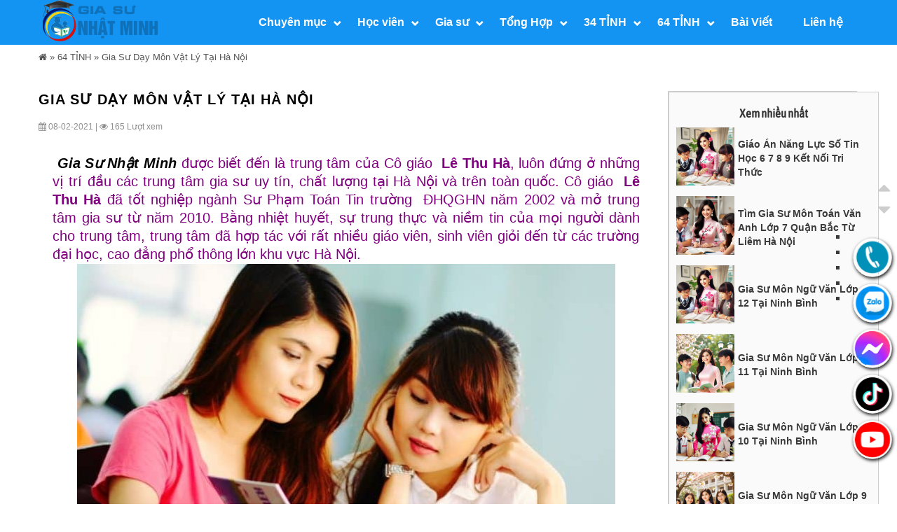

--- FILE ---
content_type: text/html; charset=UTF-8
request_url: https://giasunhatminh.vn/gia-su-day-mon-vat-ly-tai-ha-noi/
body_size: 27646
content:
<!DOCTYPE html>
<html lang="vi">
<head>
<meta charset="UTF-8">
<meta name="viewport" content="width=device-width, initial-scale=1">
<meta name="generator" content="Designed by Halink Web - HALINK CO.,LTD" />
<link rel="profile" href="http://gmpg.org/xfn/11">
<meta name='robots' content='index, follow, max-image-preview:large, max-snippet:-1, max-video-preview:-1' />
<style>img:is([sizes="auto" i], [sizes^="auto," i]) { contain-intrinsic-size: 3000px 1500px }</style>
<!-- This site is optimized with the Yoast SEO plugin v21.1 - https://yoast.com/wordpress/plugins/seo/ -->
<title>Gia Sư Dạy Môn Vật Lý Giỏi Hà Nội - 0968974858 - Gia Sư Nhật Minh</title>
<link rel="canonical" href="https://giasunhatminh.vn/gia-su-day-mon-vat-ly-tai-ha-noi/" />
<meta property="og:locale" content="vi_VN" />
<meta property="og:type" content="article" />
<meta property="og:title" content="Gia Sư Dạy Môn Vật Lý Giỏi Hà Nội - 0968974858 - Gia Sư Nhật Minh" />
<meta property="og:description" content=" Gia Sư Nhật Minh được biết đến là trung tâm của Cô giáo  Lê Thu Hà, luôn đứng ở những vị trí đầu các trung tâm gia sư uy tín, chất lượng tại Hà Nội và trên toàn quốc. Cô giáo  Lê Thu Hà đã tốt nghiệp ngành Sư Phạm Toán Tin trường  ĐHQGHN năm [&hellip;]" />
<meta property="og:url" content="https://giasunhatminh.vn/gia-su-day-mon-vat-ly-tai-ha-noi/" />
<meta property="og:site_name" content="0968 974 858 - Gia Sư Nhật Minh" />
<meta property="article:published_time" content="2021-02-08T00:38:59+00:00" />
<meta property="article:modified_time" content="2021-02-08T00:54:06+00:00" />
<meta property="og:image" content="https://giasunhatminh.vn/wp-content/uploads/2021/01/bìa-thầy-và-trò.png" />
<meta property="og:image:width" content="600" />
<meta property="og:image:height" content="400" />
<meta property="og:image:type" content="image/png" />
<meta name="author" content="admin" />
<meta name="twitter:card" content="summary_large_image" />
<meta name="twitter:label1" content="Được viết bởi" />
<meta name="twitter:data1" content="admin" />
<meta name="twitter:label2" content="Ước tính thời gian đọc" />
<meta name="twitter:data2" content="7 phút" />
<!-- Optimized with WP Meteor v3.4.0 - https://wordpress.org/plugins/wp-meteor/ --><script data-wpmeteor-nooptimize="true" >var _wpmeteor={"gdpr":true,"rdelay":1000,"preload":true,"elementor-animations":true,"elementor-pp":true,"v":"3.4.0","rest_url":"https:\/\/giasunhatminh.vn\/wp-json\/"};(()=>{try{new MutationObserver(function(){}),new PerformanceObserver(function(){}),Object.assign({},{}),document.fonts.ready.then(function(){})}catch{t="wpmeteordisable=1",i=document.location.href,i.match(/[?&]wpmeteordisable/)||(o="",i.indexOf("?")==-1?i.indexOf("#")==-1?o=i+"?"+t:o=i.replace("#","?"+t+"#"):i.indexOf("#")==-1?o=i+"&"+t:o=i.replace("#","&"+t+"#"),document.location.href=o)}var t,i,o;})();
</script><script data-wpmeteor-nooptimize="true" >(()=>{var Fe=()=>Math.round(performance.now())/1e3;var g="addEventListener",de="removeEventListener",u="getAttribute",y="setAttribute",pe="removeAttribute",D="hasAttribute",Bt="querySelector",O=Bt+"All",G="appendChild",j="removeChild",ue="createElement",_="tagName",We="getOwnPropertyDescriptor",v="prototype",F="__lookupGetter__",ze="__lookupSetter__",f="DOMContentLoaded",E="load",fe="error";var l=window,c=document,_e=c.documentElement,Ye=()=>{},x=console.error;var $e=!0,J=class{constructor(){this.known=[]}init(){let e,n,s=(r,i)=>{if($e&&r&&r.fn&&!r.__wpmeteor){let a=function(o){return c[g](f,d=>{o.call(c,r,d,"jQueryMock")}),this};this.known.push([r,r.fn.ready,r.fn.init.prototype.ready]),r.fn.ready=a,r.fn.init.prototype.ready=a,r.__wpmeteor=!0}return r};window.jQuery||window.$,Object.defineProperty(window,"jQuery",{get(){return e},set(r){e=s(r,"jQuery")}}),Object.defineProperty(window,"$",{get(){return n},set(r){n=s(r,"$")}})}unmock(){this.known.forEach(([e,n,s])=>{e.fn.ready=n,e.fn.init.prototype.ready=s}),$e=!1}};var Ee="fpo:first-interaction",me="fpo:replay-captured-events";var Qe="fpo:element-loaded",be="fpo:images-loaded",M="fpo:the-end";var X="click",W=window,Ke=W.addEventListener.bind(W),je=W.removeEventListener.bind(W),Ae="removeAttribute",ge="getAttribute",Nt="setAttribute",Te=["touchstart","touchmove","touchend","touchcancel","keydown","wheel"],Je=["mouseover","mouseout",X],Ct=["touchstart","touchend","touchcancel","mouseover","mouseout",X],R="data-wpmeteor-";var Ge="dispatchEvent",Xe=t=>{let e=new MouseEvent(X,{view:t.view,bubbles:!0,cancelable:!0});return Object.defineProperty(e,"target",{writable:!1,value:t.target}),e},Se=class{static capture(){let e=!1,n=[],s=r=>{if(r.target&&Ge in r.target){if(!r.isTrusted)return;if(r.cancelable&&!Te.includes(r.type))try{r.preventDefault()}catch{}r.stopImmediatePropagation(),r.type===X?n.push(Xe(r)):Ct.includes(r.type)&&n.push(r),r.target[Nt](R+r.type,!0),e||(e=!0,W[Ge](new CustomEvent(Ee)))}};W.addEventListener(me,()=>{Je.forEach(a=>je(a,s,{passive:!1,capture:!0})),Te.forEach(a=>je(a,s,{passive:!0,capture:!0}));let r;for(;r=n.shift();){var i=r.target;i[ge](R+"touchstart")&&i[ge](R+"touchend")&&!i[ge](R+X)?(i[ge](R+"touchmove")||n.push(Xe(r)),i[Ae](R+"touchstart"),i[Ae](R+"touchend")):i[Ae](R+r.type),i[Ge](r)}}),Je.forEach(r=>Ke(r,s,{passive:!1,capture:!0})),Te.forEach(r=>Ke(r,s,{passive:!0,capture:!0}))}};var Ze=Se;var Z=class{constructor(){this.l=[]}emit(e,n=null){this.l[e]&&this.l[e].forEach(s=>s(n))}on(e,n){this.l[e]||=[],this.l[e].push(n)}off(e,n){this.l[e]=(this.l[e]||[]).filter(s=>s!==n)}};var b=new Z;var he=c[ue]("span");he[y]("id","elementor-device-mode");he[y]("class","elementor-screen-only");var Ot=!1,et=()=>(Ot||c.body[G](he),getComputedStyle(he,":after").content.replace(/"/g,""));var tt=t=>t[u]("class")||"",rt=(t,e)=>t[y]("class",e),nt=()=>{l[g](E,function(){let t=et(),e=Math.max(_e.clientWidth||0,l.innerWidth||0),n=Math.max(_e.clientHeight||0,l.innerHeight||0),s=["_animation_"+t,"animation_"+t,"_animation","_animation","animation"];Array.from(c[O](".elementor-invisible")).forEach(r=>{let i=r.getBoundingClientRect();if(i.top+l.scrollY<=n&&i.left+l.scrollX<e)try{let o=JSON.parse(r[u]("data-settings"));if(o.trigger_source)return;let d=o._animation_delay||o.animation_delay||0,p,w;for(var a=0;a<s.length;a++)if(o[s[a]]){w=s[a],p=o[w];break}if(p){let Q=tt(r),K=p==="none"?Q:Q+" animated "+p,St=setTimeout(()=>{rt(r,K.replace(/\belementor-invisible\b/,"")),s.forEach(Ut=>delete o[Ut]),r[y]("data-settings",JSON.stringify(o))},d);b.on("fi",()=>{clearTimeout(St),rt(r,tt(r).replace(new RegExp("\b"+p+"\b"),""))})}}catch(o){console.error(o)}})})};var st="data-in-mega_smartmenus",ot=()=>{let t=c[ue]("div");t.innerHTML='<span class="sub-arrow --wp-meteor"><i class="fa" aria-hidden="true"></i></span>';let e=t.firstChild,n=s=>{let r=[];for(;s=s.previousElementSibling;)r.push(s);return r};c[g](f,function(){Array.from(c[O](".pp-advanced-menu ul")).forEach(s=>{if(s[u](st))return;(s[u]("class")||"").match(/\bmega-menu\b/)&&s[O]("ul").forEach(a=>{a[y](st,!0)});let r=n(s),i=r.filter(a=>a).filter(a=>a[_]==="A").pop();if(i||(i=r.map(a=>Array.from(a[O]("a"))).filter(a=>a).flat().pop()),i){let a=e.cloneNode(!0);i[G](a),new MutationObserver(d=>{d.forEach(({addedNodes:p})=>{p.forEach(w=>{if(w.nodeType===1&&w[_]==="SPAN")try{i[j](a)}catch{}})})}).observe(i,{childList:!0})}})})};var A="readystatechange",B="message";var Y="SCRIPT",m="data-wpmeteor-",T=Object.defineProperty,Pe=Object.defineProperties,P="javascript/blocked",Be=/^\s*(application|text)\/javascript|module\s*$/i,ht="requestAnimationFrame",vt="requestIdleCallback",ae="setTimeout",k=l.constructor.name+"::",le=c.constructor.name+"::",yt=function(t,e){e=e||l;for(var n=0;n<this.length;n++)t.call(e,this[n],n,this)};"NodeList"in l&&!NodeList[v].forEach&&(NodeList[v].forEach=yt);"HTMLCollection"in l&&!HTMLCollection[v].forEach&&(HTMLCollection[v].forEach=yt);_wpmeteor["elementor-animations"]&&nt(),_wpmeteor["elementor-pp"]&&ot();var N=[],te=[],I=[],se=!1,q=[],h={},ke=!1,Rt=0,ye=c.visibilityState==="visible"?l[ht]:l[ae],Lt=l[vt]||ye;c[g]("visibilitychange",()=>{ye=c.visibilityState==="visible"?l[ht]:l[ae],Lt=l[vt]||ye});var U=l[ae],Le,ee=["src","type"],z=Object,re="definePropert";z[re+"y"]=(t,e,n)=>t===l&&["jQuery","onload"].indexOf(e)>=0||(t===c||t===c.body)&&["readyState","write","writeln","on"+A].indexOf(e)>=0?(["on"+A,"on"+E].indexOf(e)&&n.set&&(h["on"+A]=h["on"+A]||[],h["on"+A].push(n.set)),t):t instanceof HTMLScriptElement&&ee.indexOf(e)>=0?(t[e+"Getters"]||(t[e+"Getters"]=[],t[e+"Setters"]=[],T(t,e,{set(s){t[e+"Setters"].forEach(r=>r.call(t,s))},get(){return t[e+"Getters"].slice(-1)[0]()}})),n.get&&t[e+"Getters"].push(n.get),n.set&&t[e+"Setters"].push(n.set),t):T(t,e,n);z[re+"ies"]=(t,e)=>{for(let n in e)z[re+"y"](t,n,e[n]);for(let n of Object.getOwnPropertySymbols(e))z[re+"y"](t,n,e[n]);return t};var De=EventTarget[v][g],Dt=EventTarget[v][de],$=De.bind(c),xt=Dt.bind(c),C=De.bind(l),wt=Dt.bind(l),_t=Document[v].createElement,V=_t.bind(c),we=c.__proto__[F]("readyState").bind(c),it="loading";T(c,"readyState",{get(){return it},set(t){return it=t}});var ct=t=>q.filter(([e,,n],s)=>{if(!(t.indexOf(e.type)<0)){n||(n=e.target);try{let r=n.constructor.name+"::"+e.type;for(let i=0;i<h[r].length;i++)if(h[r][i]){let a=r+"::"+s+"::"+i;if(!Ne[a])return!0}}catch{}}}).length,oe,Ne={},ie=t=>{q.forEach(([e,n,s],r)=>{if(!(t.indexOf(e.type)<0)){s||(s=e.target);try{let i=s.constructor.name+"::"+e.type;if((h[i]||[]).length)for(let a=0;a<h[i].length;a++){let o=h[i][a];if(o){let d=i+"::"+r+"::"+a;if(!Ne[d]){Ne[d]=!0,c.readyState=n,oe=i;try{Rt++,!o[v]||o[v].constructor===o?o.bind(s)(e):o(e)}catch(p){x(p,o)}oe=null}}}}catch(i){x(i)}}})};$(f,t=>{q.push([new t.constructor(f,t),we(),c])});$(A,t=>{q.push([new t.constructor(A,t),we(),c])});C(f,t=>{q.push([new t.constructor(f,t),we(),l])});C(E,t=>{ke=!0,q.push([new t.constructor(E,t),we(),l]),H||ie([f,A,B,E])});var bt=t=>{q.push([t,c.readyState,l])},Mt=l[F]("onmessage"),Pt=l[ze]("onmessage"),kt=()=>{wt(B,bt),(h[k+"message"]||[]).forEach(t=>{C(B,t)}),T(l,"onmessage",{get:Mt,set:Pt})};C(B,bt);var At=new J;At.init();var Ie=()=>{!H&&!se&&(H=!0,Re(),c.readyState="loading",U(S)),ke||C(E,()=>{Ie()})};C(Ee,()=>{Ie()});b.on(be,()=>{Ie()});_wpmeteor.rdelay>=0&&Ze.capture();var Ce=1,at=()=>{--Ce||U(b.emit.bind(b,M))};var H=!1,S=()=>{let t=N.shift();if(t)t[u](m+"src")?t[D]("async")?(Ce++,Ue(t,at),U(S)):Ue(t,U.bind(null,S)):(t.origtype==P&&Ue(t),U(S));else if(te.length){for(;te.length;)N.push(te.shift());Re(),U(S)}else if(ct([f,A,B]))ie([f,A,B]),U(S);else if(ke)if(ct([E,B]))ie([E,B]),U(S);else if(Ce>1)Lt(S);else if(I.length){for(;I.length;)N.push(I.shift());Re(),U(S)}else{if(l.RocketLazyLoadScripts)try{RocketLazyLoadScripts.run()}catch(e){x(e)}c.readyState="complete",kt(),At.unmock(),H=!1,se=!0,l[ae](at)}else H=!1},Oe=t=>{let e=V(Y),n=t.attributes;for(var s=n.length-1;s>=0;s--)n[s].name.startsWith(m)||e[y](n[s].name,n[s].value);let r=t[u](m+"type");r?e.type=r:e.type="text/javascript",(t.textContent||"").match(/^\s*class RocketLazyLoadScripts/)?e.textContent=t.textContent.replace(/^\s*class\s*RocketLazyLoadScripts/,"window.RocketLazyLoadScripts=class").replace("RocketLazyLoadScripts.run();",""):e.textContent=t.textContent;for(let i of["onload","onerror","onreadystatechange"])t[i]&&(e[i]=t[i]);return e},lt=(t,e)=>{let n=t.parentNode;if(n)return(n.nodeType===11?V(n.host[_]):V(n[_]))[G](n.replaceChild(e,t)),n.isConnected?t:void 0;x("No parent for",t)},Ue=(t,e)=>{let n=t[u](m+"src");if(n){let s=Oe(t),r=De?De.bind(s):s[r].bind(s);t.getEventListeners&&t.getEventListeners().forEach(([o,d])=>{r(o,d)}),e&&(r(E,e),r(fe,e)),s.src=n;let i=lt(t,s),a=s[u]("type");(!i||t[D]("nomodule")||a&&!Be.test(a))&&e&&e()}else t.origtype===P?lt(t,Oe(t)):e&&e()},Ve=(t,e)=>{let n=(h[t]||[]).indexOf(e);if(n>=0)return h[t][n]=void 0,!0},dt=(t,e,...n)=>{if("HTMLDocument::"+f==oe&&t===f&&!e.toString().match(/jQueryMock/)){b.on(M,c[g].bind(c,t,e,...n));return}if(e&&(t===f||t===A)){let s=le+t;h[s]=h[s]||[],h[s].push(e),se&&ie([t]);return}return $(t,e,...n)},pt=(t,e,...n)=>{if(t===f){let s=le+t;Ve(s,e)}return xt(t,e,...n)};Pe(c,{[g]:{get(){return dt},set(){return dt}},[de]:{get(){return pt},set(){return pt}}});var ut={},ve=t=>{if(t)try{t.match(/^\/\/\w+/)&&(t=c.location.protocol+t);let e=new URL(t),n=e.origin;if(n&&!ut[n]&&c.location.host!==e.host){let s=V("link");s.rel="preconnect",s.href=n,c.head[G](s),ut[n]=!0}}catch{}},ce={},Tt=(t,e,n,s)=>{var r=V("link");r.rel=e?"modulepre"+E:"pre"+E,r.as="script",n&&r[y]("crossorigin",n),r.href=t,s[G](r),ce[t]=!0},Re=()=>{if(_wpmeteor.preload&&N.length){let t=c.createDocumentFragment();N.forEach(e=>{let n=e[u](m+"src");n&&!ce[n]&&!e[u](m+"integrity")&&!e[D]("nomodule")&&Tt(n,e[u](m+"type")=="module",e[D]("crossorigin")&&e[u]("crossorigin"),t)}),ye(c.head[G].bind(c.head,t))}};$(f,()=>{let t=[...N];N.length=0,[...c[O]("script[type='"+P+"']"),...t].forEach(e=>{if(ne.has(e))return;let n=e[F]("type").bind(e);T(e,"origtype",{get(){return n()}}),(e[u](m+"src")||"").match(/\/gtm.js\?/)?I.push(e):e[D]("async")?I.unshift(e):e[D]("defer")?te.push(e):N.push(e),ne.add(e)})});var xe=function(...t){let e=V(...t);if(!t||t[0].toUpperCase()!==Y||!H)return e;let n=e[y].bind(e),s=e[u].bind(e),r=e[D].bind(e),i=e[F]("attributes").bind(e),a=[];return e.getEventListeners=()=>a,ee.forEach(o=>{let d=e[F](o).bind(e);z[re+"y"](e,o,{set(p){return o==="type"&&p&&!Be.test(p)?e[y](o,p):((o==="src"&&p||o==="type"&&p&&e.origsrc)&&n("type",P),p?e[y](m+o,p):e[pe](m+o))},get(){return e[u](m+o)}}),T(e,"orig"+o,{get(){return d()}})}),e[g]=function(o,d){a.push([o,d])},e[y]=function(o,d){if(ee.includes(o))return o==="type"&&d&&!Be.test(d)?n(o,d):((o==="src"&&d||o==="type"&&d&&e.origsrc)&&n("type",P),d?n(m+o,d):e[pe](m+o));n(o,d)},e[u]=function(o){return ee.indexOf(o)>=0?s(m+o):s(o)},e[D]=function(o){return ee.indexOf(o)>=0?r(m+o):r(o)},T(e,"attributes",{get(){return[...i()].filter(d=>d.name!=="type").map(d=>({name:d.name.match(new RegExp(m))?d.name.replace(m,""):d.name,value:d.value}))}}),e};Object.defineProperty(Document[v],"createElement",{set(t){t!==xe&&(Le=t)},get(){return Le||xe}});var ne=new Set,He=new MutationObserver(t=>{H&&t.forEach(({removedNodes:e,addedNodes:n,target:s})=>{e.forEach(r=>{r.nodeType===1&&Y===r[_]&&"origtype"in r&&ne.delete(r)}),n.forEach(r=>{if(r.nodeType===1)if(Y===r[_]){if("origtype"in r){let i=r[u](m+"src");ne.has(r)&&x("Inserted twice",r),r.parentNode?(ne.add(r),(i||"").match(/\/gtm.js\?/)?(I.push(r),ve(i)):r[D]("async")?(I.unshift(r),ve(i)):r[D]("defer")?(te.push(r),ve(i)):(i&&!r[u](m+"integrity")&&!r[D]("nomodule")&&!ce[i]&&(Ye(Fe(),"pre preload",N.length),Tt(i,r[u](m+"type")=="module",r[D]("crossorigin")&&r[u]("crossorigin"),c.head)),N.push(r))):(r[g](E,a=>a.target.parentNode[j](a.target)),r[g](fe,a=>a.target.parentNode[j](a.target)),s[G](r))}}else r[_]==="LINK"&&r[u]("as")==="script"&&(ce[r[u]("href")]=!0)})})}),Gt={childList:!0,subtree:!0,attributes:!0,attributeOldValue:!0};He.observe(c.documentElement,Gt);var It=HTMLElement[v].attachShadow;HTMLElement[v].attachShadow=function(t){let e=It.call(this,t);return t.mode==="open"&&He.observe(e,Gt),e};var ft=z[We](HTMLIFrameElement[v],"src");T(HTMLIFrameElement[v],"src",{get(){return this.dataset.fpoSrc?this.dataset.fpoSrc:ft.get.call(this)},set(t){delete this.dataset.fpoSrc,ft.set.call(this,t)}});b.on(M,()=>{(!Le||Le===xe)&&(Document[v].createElement=_t,He.disconnect()),dispatchEvent(new CustomEvent(me)),dispatchEvent(new CustomEvent(M))});var Me=t=>{let e,n;!c.currentScript||!c.currentScript.parentNode?(e=c.body,n=e.lastChild):(n=c.currentScript,e=n.parentNode);try{let s=V("div");s.innerHTML=t,Array.from(s.childNodes).forEach(r=>{r.nodeName===Y?e.insertBefore(Oe(r),n):e.insertBefore(r,n)})}catch(s){x(s)}},Et=t=>Me(t+`
`);Pe(c,{write:{get(){return Me},set(t){return Me=t}},writeln:{get(){return Et},set(t){return Et=t}}});var mt=(t,e,...n)=>{if(k+f==oe&&t===f&&!e.toString().match(/jQueryMock/)){b.on(M,l[g].bind(l,t,e,...n));return}if(k+E==oe&&t===E){b.on(M,l[g].bind(l,t,e,...n));return}if(e&&(t===E||t===f||t===B&&!se)){let s=t===f?le+t:k+t;h[s]=h[s]||[],h[s].push(e),se&&ie([t]);return}return C(t,e,...n)},gt=(t,e)=>{if(t===E){let n=t===f?le+t:k+t;Ve(n,e)}return wt(t,e)};Pe(l,{[g]:{get(){return mt},set(){return mt}},[de]:{get(){return gt},set(){return gt}}});var qe=t=>{let e;return{get(){return e},set(n){return e&&Ve(t,n),h[t]=h[t]||[],h[t].push(n),e=n}}};C(Qe,t=>{let{target:e,event:n}=t.detail,s=e===l?c.body:e,r=s[u](m+"on"+n.type);s[pe](m+"on"+n.type);try{let i=new Function("event",r);e===l?l[g](E,i.bind(e,n)):i.call(e,n)}catch(i){console.err(i)}});{let t=qe(k+E);T(l,"onload",t),$(f,()=>{T(c.body,"onload",t)})}T(c,"onreadystatechange",qe(le+A));T(l,"onmessage",qe(k+B));(()=>{let t=l.innerHeight,e=l.innerWidth,n=r=>{let a={"4g":1250,"3g":2500,"2g":2500}[(navigator.connection||{}).effectiveType]||0,o=r.getBoundingClientRect(),d={top:-1*t-a,left:-1*e-a,bottom:t+a,right:e+a};return!(o.left>=d.right||o.right<=d.left||o.top>=d.bottom||o.bottom<=d.top)},s=(r=!0)=>{let i=1,a=-1,o={},d=()=>{a++,--i||l[ae](b.emit.bind(b,be),_wpmeteor.rdelay)};Array.from(c.getElementsByTagName("*")).forEach(p=>{let w,Q,K;if(p[_]==="IMG"){let L=p.currentSrc||p.src;L&&!o[L]&&!L.match(/^data:/i)&&((p.loading||"").toLowerCase()!=="lazy"||n(p))&&(w=L)}else if(p[_]===Y)ve(p[u](m+"src"));else if(p[_]==="LINK"&&p[u]("as")==="script"&&["pre"+E,"modulepre"+E].indexOf(p[u]("rel"))>=0)ce[p[u]("href")]=!0;else if((Q=l.getComputedStyle(p))&&(K=(Q.backgroundImage||"").match(/^url\s*\((.*?)\)/i))&&(K||[]).length){let L=K[0].slice(4,-1).replace(/"/g,"");!o[L]&&!L.match(/^data:/i)&&(w=L)}if(w){o[w]=!0;let L=new Image;r&&(i++,L[g](E,d),L[g](fe,d)),L.src=w}}),c.fonts.ready.then(()=>{d()})};_wpmeteor.rdelay===0?$(f,s):C(E,s)})();})();
//0.1.47
</script><script type="application/ld+json" class="yoast-schema-graph">{"@context":"https://schema.org","@graph":[{"@type":"Article","@id":"https://giasunhatminh.vn/gia-su-day-mon-vat-ly-tai-ha-noi/#article","isPartOf":{"@id":"https://giasunhatminh.vn/gia-su-day-mon-vat-ly-tai-ha-noi/"},"author":{"name":"admin","@id":"https://giasunhatminh.vn/#/schema/person/8d77762fdd21b855b0ecf54d5b644af6"},"headline":"Gia Sư Dạy Môn Vật Lý Tại Hà Nội","datePublished":"2021-02-08T00:38:59+00:00","dateModified":"2021-02-08T00:54:06+00:00","mainEntityOfPage":{"@id":"https://giasunhatminh.vn/gia-su-day-mon-vat-ly-tai-ha-noi/"},"wordCount":1481,"commentCount":0,"publisher":{"@id":"https://giasunhatminh.vn/#organization"},"image":{"@id":"https://giasunhatminh.vn/gia-su-day-mon-vat-ly-tai-ha-noi/#primaryimage"},"thumbnailUrl":"https://giasunhatminh.vn/wp-content/uploads/2021/01/bìa-thầy-và-trò.png","keywords":["Gia sư Hóa","Gia sư lý","Giáo viên dạy giỏi môn Vật lý"],"articleSection":["64 TỈNH"],"inLanguage":"vi"},{"@type":"WebPage","@id":"https://giasunhatminh.vn/gia-su-day-mon-vat-ly-tai-ha-noi/","url":"https://giasunhatminh.vn/gia-su-day-mon-vat-ly-tai-ha-noi/","name":"Gia Sư Dạy Môn Vật Lý Giỏi Hà Nội - 0968974858 - Gia Sư Nhật Minh","isPartOf":{"@id":"https://giasunhatminh.vn/#website"},"primaryImageOfPage":{"@id":"https://giasunhatminh.vn/gia-su-day-mon-vat-ly-tai-ha-noi/#primaryimage"},"image":{"@id":"https://giasunhatminh.vn/gia-su-day-mon-vat-ly-tai-ha-noi/#primaryimage"},"thumbnailUrl":"https://giasunhatminh.vn/wp-content/uploads/2021/01/bìa-thầy-và-trò.png","datePublished":"2021-02-08T00:38:59+00:00","dateModified":"2021-02-08T00:54:06+00:00","breadcrumb":{"@id":"https://giasunhatminh.vn/gia-su-day-mon-vat-ly-tai-ha-noi/#breadcrumb"},"inLanguage":"vi","potentialAction":[{"@type":"ReadAction","target":["https://giasunhatminh.vn/gia-su-day-mon-vat-ly-tai-ha-noi/"]}]},{"@type":"ImageObject","inLanguage":"vi","@id":"https://giasunhatminh.vn/gia-su-day-mon-vat-ly-tai-ha-noi/#primaryimage","url":"https://giasunhatminh.vn/wp-content/uploads/2021/01/bìa-thầy-và-trò.png","contentUrl":"https://giasunhatminh.vn/wp-content/uploads/2021/01/bìa-thầy-và-trò.png","width":600,"height":400,"caption":"Gia Sư Thái Bình"},{"@type":"BreadcrumbList","@id":"https://giasunhatminh.vn/gia-su-day-mon-vat-ly-tai-ha-noi/#breadcrumb","itemListElement":[{"@type":"ListItem","position":1,"name":"Home","item":"https://giasunhatminh.vn/"},{"@type":"ListItem","position":2,"name":"Gia Sư Dạy Môn Vật Lý Tại Hà Nội"}]},{"@type":"WebSite","@id":"https://giasunhatminh.vn/#website","url":"https://giasunhatminh.vn/","name":"0968 974 858 - Gia Sư Nhật Minh","description":"Trung Tâm Gia Sư Nhật Minh Uy Tín Và Chất Lượng Số...","publisher":{"@id":"https://giasunhatminh.vn/#organization"},"potentialAction":[{"@type":"SearchAction","target":{"@type":"EntryPoint","urlTemplate":"https://giasunhatminh.vn/?s={search_term_string}"},"query-input":"required name=search_term_string"}],"inLanguage":"vi"},{"@type":"Organization","@id":"https://giasunhatminh.vn/#organization","name":"0968 974 858 - Gia Sư Nhật Minh","url":"https://giasunhatminh.vn/","logo":{"@type":"ImageObject","inLanguage":"vi","@id":"https://giasunhatminh.vn/#/schema/logo/image/","url":"","contentUrl":"","caption":"0968 974 858 - Gia Sư Nhật Minh"},"image":{"@id":"https://giasunhatminh.vn/#/schema/logo/image/"}},{"@type":"Person","@id":"https://giasunhatminh.vn/#/schema/person/8d77762fdd21b855b0ecf54d5b644af6","name":"admin","image":{"@type":"ImageObject","inLanguage":"vi","@id":"https://giasunhatminh.vn/#/schema/person/image/","url":"https://secure.gravatar.com/avatar/4434779ab819cc485535dccde6b9ecb9bb8e1f3e011b06bb4fa4e9f3424ea320?s=96&d=mm&r=g","contentUrl":"https://secure.gravatar.com/avatar/4434779ab819cc485535dccde6b9ecb9bb8e1f3e011b06bb4fa4e9f3424ea320?s=96&d=mm&r=g","caption":"admin"},"url":"https://giasunhatminh.vn/thong-tin-gia-su/admin/"}]}</script>
<!-- / Yoast SEO plugin. -->
<link rel="alternate" type="application/rss+xml" title="Dòng thông tin 0968 974 858 - Gia Sư Nhật Minh &raquo;" href="https://giasunhatminh.vn/feed/" />
<!-- <link rel='stylesheet' id='HLbotton-css' href='https://giasunhatminh.vn/wp-content/plugins/halink-action/css/style.css?ver=6.8.3' type='text/css' media='all' /> -->
<!-- <link rel='stylesheet' id='sweetalert2-css' href='https://giasunhatminh.vn/wp-content/plugins/user-hl/assets/css/sweetalert2/sweetalert2.min.css?ver=10.16.7' type='text/css' media='all' /> -->
<!-- <link rel='stylesheet' id='user-registration-general-css' href='https://giasunhatminh.vn/wp-content/plugins/user-hl/assets/css/user-registration.css?ver=4.0.4.2' type='text/css' media='all' /> -->
<link rel="stylesheet" type="text/css" href="//giasunhatminh.vn/wp-content/cache/wpfc-minified/dfiiomm9/8immk.css" media="all"/>
<!-- <link rel='stylesheet' id='user-registration-smallscreen-css' href='https://giasunhatminh.vn/wp-content/plugins/user-hl/assets/css/user-registration-smallscreen.css?ver=4.0.4.2' type='text/css' media='only screen and (max-width: 768px)' /> -->
<link rel="stylesheet" type="text/css" href="//giasunhatminh.vn/wp-content/cache/wpfc-minified/jzef5g3z/8immk.css" media="only screen and (max-width: 768px)"/>
<!-- <link rel='stylesheet' id='user-registration-my-account-layout-css' href='https://giasunhatminh.vn/wp-content/plugins/user-hl/assets/css/my-account-layout.css?ver=4.0.4.2' type='text/css' media='all' /> -->
<!-- <link rel='stylesheet' id='dashicons-css' href='https://giasunhatminh.vn/wp-includes/css/dashicons.min.css?ver=6.8.3' type='text/css' media='all' /> -->
<!-- <link rel='stylesheet' id='wp-block-library-css' href='https://giasunhatminh.vn/wp-includes/css/dist/block-library/style.min.css?ver=6.8.3' type='text/css' media='all' /> -->
<link rel="stylesheet" type="text/css" href="//giasunhatminh.vn/wp-content/cache/wpfc-minified/6m7mldka/8immk.css" media="all"/>
<style id='classic-theme-styles-inline-css' type='text/css'>
/*! This file is auto-generated */
.wp-block-button__link{color:#fff;background-color:#32373c;border-radius:9999px;box-shadow:none;text-decoration:none;padding:calc(.667em + 2px) calc(1.333em + 2px);font-size:1.125em}.wp-block-file__button{background:#32373c;color:#fff;text-decoration:none}
</style>
<style id='global-styles-inline-css' type='text/css'>
:root{--wp--preset--aspect-ratio--square: 1;--wp--preset--aspect-ratio--4-3: 4/3;--wp--preset--aspect-ratio--3-4: 3/4;--wp--preset--aspect-ratio--3-2: 3/2;--wp--preset--aspect-ratio--2-3: 2/3;--wp--preset--aspect-ratio--16-9: 16/9;--wp--preset--aspect-ratio--9-16: 9/16;--wp--preset--color--black: #000000;--wp--preset--color--cyan-bluish-gray: #abb8c3;--wp--preset--color--white: #ffffff;--wp--preset--color--pale-pink: #f78da7;--wp--preset--color--vivid-red: #cf2e2e;--wp--preset--color--luminous-vivid-orange: #ff6900;--wp--preset--color--luminous-vivid-amber: #fcb900;--wp--preset--color--light-green-cyan: #7bdcb5;--wp--preset--color--vivid-green-cyan: #00d084;--wp--preset--color--pale-cyan-blue: #8ed1fc;--wp--preset--color--vivid-cyan-blue: #0693e3;--wp--preset--color--vivid-purple: #9b51e0;--wp--preset--gradient--vivid-cyan-blue-to-vivid-purple: linear-gradient(135deg,rgba(6,147,227,1) 0%,rgb(155,81,224) 100%);--wp--preset--gradient--light-green-cyan-to-vivid-green-cyan: linear-gradient(135deg,rgb(122,220,180) 0%,rgb(0,208,130) 100%);--wp--preset--gradient--luminous-vivid-amber-to-luminous-vivid-orange: linear-gradient(135deg,rgba(252,185,0,1) 0%,rgba(255,105,0,1) 100%);--wp--preset--gradient--luminous-vivid-orange-to-vivid-red: linear-gradient(135deg,rgba(255,105,0,1) 0%,rgb(207,46,46) 100%);--wp--preset--gradient--very-light-gray-to-cyan-bluish-gray: linear-gradient(135deg,rgb(238,238,238) 0%,rgb(169,184,195) 100%);--wp--preset--gradient--cool-to-warm-spectrum: linear-gradient(135deg,rgb(74,234,220) 0%,rgb(151,120,209) 20%,rgb(207,42,186) 40%,rgb(238,44,130) 60%,rgb(251,105,98) 80%,rgb(254,248,76) 100%);--wp--preset--gradient--blush-light-purple: linear-gradient(135deg,rgb(255,206,236) 0%,rgb(152,150,240) 100%);--wp--preset--gradient--blush-bordeaux: linear-gradient(135deg,rgb(254,205,165) 0%,rgb(254,45,45) 50%,rgb(107,0,62) 100%);--wp--preset--gradient--luminous-dusk: linear-gradient(135deg,rgb(255,203,112) 0%,rgb(199,81,192) 50%,rgb(65,88,208) 100%);--wp--preset--gradient--pale-ocean: linear-gradient(135deg,rgb(255,245,203) 0%,rgb(182,227,212) 50%,rgb(51,167,181) 100%);--wp--preset--gradient--electric-grass: linear-gradient(135deg,rgb(202,248,128) 0%,rgb(113,206,126) 100%);--wp--preset--gradient--midnight: linear-gradient(135deg,rgb(2,3,129) 0%,rgb(40,116,252) 100%);--wp--preset--font-size--small: 13px;--wp--preset--font-size--medium: 20px;--wp--preset--font-size--large: 36px;--wp--preset--font-size--x-large: 42px;--wp--preset--spacing--20: 0.44rem;--wp--preset--spacing--30: 0.67rem;--wp--preset--spacing--40: 1rem;--wp--preset--spacing--50: 1.5rem;--wp--preset--spacing--60: 2.25rem;--wp--preset--spacing--70: 3.38rem;--wp--preset--spacing--80: 5.06rem;--wp--preset--shadow--natural: 6px 6px 9px rgba(0, 0, 0, 0.2);--wp--preset--shadow--deep: 12px 12px 50px rgba(0, 0, 0, 0.4);--wp--preset--shadow--sharp: 6px 6px 0px rgba(0, 0, 0, 0.2);--wp--preset--shadow--outlined: 6px 6px 0px -3px rgba(255, 255, 255, 1), 6px 6px rgba(0, 0, 0, 1);--wp--preset--shadow--crisp: 6px 6px 0px rgba(0, 0, 0, 1);}:where(.is-layout-flex){gap: 0.5em;}:where(.is-layout-grid){gap: 0.5em;}body .is-layout-flex{display: flex;}.is-layout-flex{flex-wrap: wrap;align-items: center;}.is-layout-flex > :is(*, div){margin: 0;}body .is-layout-grid{display: grid;}.is-layout-grid > :is(*, div){margin: 0;}:where(.wp-block-columns.is-layout-flex){gap: 2em;}:where(.wp-block-columns.is-layout-grid){gap: 2em;}:where(.wp-block-post-template.is-layout-flex){gap: 1.25em;}:where(.wp-block-post-template.is-layout-grid){gap: 1.25em;}.has-black-color{color: var(--wp--preset--color--black) !important;}.has-cyan-bluish-gray-color{color: var(--wp--preset--color--cyan-bluish-gray) !important;}.has-white-color{color: var(--wp--preset--color--white) !important;}.has-pale-pink-color{color: var(--wp--preset--color--pale-pink) !important;}.has-vivid-red-color{color: var(--wp--preset--color--vivid-red) !important;}.has-luminous-vivid-orange-color{color: var(--wp--preset--color--luminous-vivid-orange) !important;}.has-luminous-vivid-amber-color{color: var(--wp--preset--color--luminous-vivid-amber) !important;}.has-light-green-cyan-color{color: var(--wp--preset--color--light-green-cyan) !important;}.has-vivid-green-cyan-color{color: var(--wp--preset--color--vivid-green-cyan) !important;}.has-pale-cyan-blue-color{color: var(--wp--preset--color--pale-cyan-blue) !important;}.has-vivid-cyan-blue-color{color: var(--wp--preset--color--vivid-cyan-blue) !important;}.has-vivid-purple-color{color: var(--wp--preset--color--vivid-purple) !important;}.has-black-background-color{background-color: var(--wp--preset--color--black) !important;}.has-cyan-bluish-gray-background-color{background-color: var(--wp--preset--color--cyan-bluish-gray) !important;}.has-white-background-color{background-color: var(--wp--preset--color--white) !important;}.has-pale-pink-background-color{background-color: var(--wp--preset--color--pale-pink) !important;}.has-vivid-red-background-color{background-color: var(--wp--preset--color--vivid-red) !important;}.has-luminous-vivid-orange-background-color{background-color: var(--wp--preset--color--luminous-vivid-orange) !important;}.has-luminous-vivid-amber-background-color{background-color: var(--wp--preset--color--luminous-vivid-amber) !important;}.has-light-green-cyan-background-color{background-color: var(--wp--preset--color--light-green-cyan) !important;}.has-vivid-green-cyan-background-color{background-color: var(--wp--preset--color--vivid-green-cyan) !important;}.has-pale-cyan-blue-background-color{background-color: var(--wp--preset--color--pale-cyan-blue) !important;}.has-vivid-cyan-blue-background-color{background-color: var(--wp--preset--color--vivid-cyan-blue) !important;}.has-vivid-purple-background-color{background-color: var(--wp--preset--color--vivid-purple) !important;}.has-black-border-color{border-color: var(--wp--preset--color--black) !important;}.has-cyan-bluish-gray-border-color{border-color: var(--wp--preset--color--cyan-bluish-gray) !important;}.has-white-border-color{border-color: var(--wp--preset--color--white) !important;}.has-pale-pink-border-color{border-color: var(--wp--preset--color--pale-pink) !important;}.has-vivid-red-border-color{border-color: var(--wp--preset--color--vivid-red) !important;}.has-luminous-vivid-orange-border-color{border-color: var(--wp--preset--color--luminous-vivid-orange) !important;}.has-luminous-vivid-amber-border-color{border-color: var(--wp--preset--color--luminous-vivid-amber) !important;}.has-light-green-cyan-border-color{border-color: var(--wp--preset--color--light-green-cyan) !important;}.has-vivid-green-cyan-border-color{border-color: var(--wp--preset--color--vivid-green-cyan) !important;}.has-pale-cyan-blue-border-color{border-color: var(--wp--preset--color--pale-cyan-blue) !important;}.has-vivid-cyan-blue-border-color{border-color: var(--wp--preset--color--vivid-cyan-blue) !important;}.has-vivid-purple-border-color{border-color: var(--wp--preset--color--vivid-purple) !important;}.has-vivid-cyan-blue-to-vivid-purple-gradient-background{background: var(--wp--preset--gradient--vivid-cyan-blue-to-vivid-purple) !important;}.has-light-green-cyan-to-vivid-green-cyan-gradient-background{background: var(--wp--preset--gradient--light-green-cyan-to-vivid-green-cyan) !important;}.has-luminous-vivid-amber-to-luminous-vivid-orange-gradient-background{background: var(--wp--preset--gradient--luminous-vivid-amber-to-luminous-vivid-orange) !important;}.has-luminous-vivid-orange-to-vivid-red-gradient-background{background: var(--wp--preset--gradient--luminous-vivid-orange-to-vivid-red) !important;}.has-very-light-gray-to-cyan-bluish-gray-gradient-background{background: var(--wp--preset--gradient--very-light-gray-to-cyan-bluish-gray) !important;}.has-cool-to-warm-spectrum-gradient-background{background: var(--wp--preset--gradient--cool-to-warm-spectrum) !important;}.has-blush-light-purple-gradient-background{background: var(--wp--preset--gradient--blush-light-purple) !important;}.has-blush-bordeaux-gradient-background{background: var(--wp--preset--gradient--blush-bordeaux) !important;}.has-luminous-dusk-gradient-background{background: var(--wp--preset--gradient--luminous-dusk) !important;}.has-pale-ocean-gradient-background{background: var(--wp--preset--gradient--pale-ocean) !important;}.has-electric-grass-gradient-background{background: var(--wp--preset--gradient--electric-grass) !important;}.has-midnight-gradient-background{background: var(--wp--preset--gradient--midnight) !important;}.has-small-font-size{font-size: var(--wp--preset--font-size--small) !important;}.has-medium-font-size{font-size: var(--wp--preset--font-size--medium) !important;}.has-large-font-size{font-size: var(--wp--preset--font-size--large) !important;}.has-x-large-font-size{font-size: var(--wp--preset--font-size--x-large) !important;}
:where(.wp-block-post-template.is-layout-flex){gap: 1.25em;}:where(.wp-block-post-template.is-layout-grid){gap: 1.25em;}
:where(.wp-block-columns.is-layout-flex){gap: 2em;}:where(.wp-block-columns.is-layout-grid){gap: 2em;}
:root :where(.wp-block-pullquote){font-size: 1.5em;line-height: 1.6;}
</style>
<!-- <link rel='stylesheet' id='contact-form-7-css' href='https://giasunhatminh.vn/wp-content/plugins/contact-form-7/includes/css/styles.css?ver=5.8' type='text/css' media='all' /> -->
<!-- <link rel='stylesheet' id='extranews-style-css' href='https://giasunhatminh.vn/wp-content/themes/halink.giasu/css/extranews.css?ver=6.8.3' type='text/css' media='all' /> -->
<!-- <link rel='stylesheet' id='Avocado-carousel-owl.carousel.min-css' href='https://giasunhatminh.vn/wp-content/themes/halink.giasu/js/OwlCarousel/dist/assets/owl.carousel.min.css?ver=6.8.3' type='text/css' media='all' /> -->
<!-- <link rel='stylesheet' id='Avocado-carousel-wl.theme.default.min-css' href='https://giasunhatminh.vn/wp-content/themes/halink.giasu/js/OwlCarousel/dist/assets/owl.theme.default.min.css?ver=6.8.3' type='text/css' media='all' /> -->
<!-- <link rel='stylesheet' id='swiper-bundle-css' href='https://giasunhatminh.vn/wp-content/themes/halink.giasu/css/swiper-bundle.min.css?ver=6.8.3' type='text/css' media='all' /> -->
<!-- <link rel='stylesheet' id='system-style-css' href='https://giasunhatminh.vn/wp-content/themes/halink.giasu/css/system.css?ver=6.8.3' type='text/css' media='all' /> -->
<!-- <link rel='stylesheet' id='general-style-css' href='https://giasunhatminh.vn/wp-content/themes/halink.giasu/css/general.css?ver=6.8.3' type='text/css' media='all' /> -->
<!-- <link rel='stylesheet' id='template-style-css' href='https://giasunhatminh.vn/wp-content/themes/halink.giasu/css/template.css?ver=6.8.3' type='text/css' media='all' /> -->
<!-- <link rel='stylesheet' id='typo-style-css' href='https://giasunhatminh.vn/wp-content/themes/halink.giasu/css/typo.css?ver=6.8.3' type='text/css' media='all' /> -->
<!-- <link rel='stylesheet' id='vm-style-css' href='https://giasunhatminh.vn/wp-content/themes/halink.giasu/css/ja.vm.css?ver=6.8.3' type='text/css' media='all' /> -->
<!-- <link rel='stylesheet' id='custom-style-css' href='https://giasunhatminh.vn/wp-content/themes/halink.giasu/css/custom.css?ver=6.8.3' type='text/css' media='all' /> -->
<!-- <link rel='stylesheet' id='style_bot-style-css' href='https://giasunhatminh.vn/wp-content/themes/halink.giasu/css/style_bot.css?ver=6.8.3' type='text/css' media='all' /> -->
<!-- <link rel='stylesheet' id='giasu-style-css' href='https://giasunhatminh.vn/wp-content/themes/halink.giasu/css/style-giasu.css?ver=6.8.3' type='text/css' media='all' /> -->
<!-- <link rel='stylesheet' id='GreenfarmLD-general-css' href='https://giasunhatminh.vn/wp-content/themes/halink.giasu/kmenu/css/general.css?ver=6.8.3' type='text/css' media='all' /> -->
<!-- <link rel='stylesheet' id='GreenfarmLD-ja.vm-css' href='https://giasunhatminh.vn/wp-content/themes/halink.giasu/kmenu/css/ja.vm.css?ver=6.8.3' type='text/css' media='all' /> -->
<!-- <link rel='stylesheet' id='GreenfarmLD-typo-css' href='https://giasunhatminh.vn/wp-content/themes/halink.giasu/kmenu/css/typo.css?ver=6.8.3' type='text/css' media='all' /> -->
<!-- <link rel='stylesheet' id='cssmenu-css' href='https://giasunhatminh.vn/wp-content/themes/halink.giasu/css/ja.cssmenu.css?ver=6.8.3' type='text/css' media='all' /> -->
<!-- <link rel='stylesheet' id='wp-pagenavi-css' href='https://giasunhatminh.vn/wp-content/themes/halink.giasu/libs/wp-pagenavi/pagenavi-css.css?ver=2.70' type='text/css' media='all' /> -->
<link rel="stylesheet" type="text/css" href="//giasunhatminh.vn/wp-content/cache/wpfc-minified/f3znco21/8imzg.css" media="all"/>
<script  type="javascript/blocked" data-wpmeteor-type="text/javascript"  data-wpmeteor-src="https://giasunhatminh.vn/wp-content/themes/halink.giasu/kmenu/jquery.js?ver=6.8.3" id="GreenfarmLD-jquery-js"></script>
<script  type="javascript/blocked" data-wpmeteor-type="text/javascript"  data-wpmeteor-src="https://giasunhatminh.vn/wp-content/themes/halink.giasu/kmenu/jquery.kwicks-1.5.1.pack.js?ver=6.8.3" id="GreenfarmLD-jquery.kwicks-1.5.1.pack-js"></script>
<script  type="javascript/blocked" data-wpmeteor-type="text/javascript"  data-wpmeteor-src="https://giasunhatminh.vn/wp-content/themes/halink.giasu/kmenu/jquery-easing-1.3.pack.js?ver=6.8.3" id="GreenfarmLD-jquery-easing-1.3.pack-js"></script>
<script  type="javascript/blocked" data-wpmeteor-type="text/javascript"  data-wpmeteor-src="https://giasunhatminh.vn/wp-content/themes/halink.giasu/js/jquery/jquery.min.js?ver=6.8.3" id="jquery-js-js"></script>
<script  type="javascript/blocked" data-wpmeteor-type="text/javascript"  data-wpmeteor-src="https://giasunhatminh.vn/wp-content/themes/halink.giasu/js/OwlCarousel/dist/owl.carousel.min.js?ver=6.8.3" id="carousel-js-js"></script>
<script  type="javascript/blocked" data-wpmeteor-type="text/javascript"  data-wpmeteor-src="https://giasunhatminh.vn/wp-content/themes/halink.giasu/js/isotope.pkgd.min.js?ver=6.8.3" id="isotope-js"></script>
<script  type="javascript/blocked" data-wpmeteor-type="text/javascript"  data-wpmeteor-src="https://giasunhatminh.vn/wp-content/themes/halink.giasu/js/fit-columns.js?ver=6.8.3" id="fit-columns-js"></script>
<script  type="javascript/blocked" data-wpmeteor-type="text/javascript"  data-wpmeteor-src="https://giasunhatminh.vn/wp-content/themes/halink.giasu/js/swiper-bundle.min.js?ver=6.8.3" id="swiper-bundle-js"></script>
<script  type="javascript/blocked" data-wpmeteor-type="text/javascript"  data-wpmeteor-src="https://giasunhatminh.vn/wp-content/themes/halink.giasu/js/custom.js?ver=6.8.3" id="custom-js"></script>
<script  type="javascript/blocked" data-wpmeteor-type="text/javascript"  data-wpmeteor-src="https://giasunhatminh.vn/wp-content/themes/halink.giasu/js/nav.jquery.min.js?ver=6.8.3" id="nav-jquery-min-js"></script>
<script  type="javascript/blocked" data-wpmeteor-type="text/javascript"  data-wpmeteor-src="https://giasunhatminh.vn/wp-includes/js/jquery/jquery.min.js?ver=3.7.1" id="jquery-core-js"></script>
<script  type="javascript/blocked" data-wpmeteor-type="text/javascript"  data-wpmeteor-src="https://giasunhatminh.vn/wp-includes/js/jquery/jquery-migrate.min.js?ver=3.4.1" id="jquery-migrate-js"></script>
<script  type="javascript/blocked" data-wpmeteor-type="text/javascript"  id="ajax_script-js-extra">
/* <![CDATA[ */
var WPURLS = {"siteurl":"https:\/\/giasunhatminh.vn\/wp-admin\/admin-ajax.php"};
/* ]]> */
</script>
<script  type="javascript/blocked" data-wpmeteor-type="text/javascript"  data-wpmeteor-src="https://giasunhatminh.vn/wp-content/themes/halink.giasu/ajax/ajax.js?ver=6.8.3" id="ajax_script-js"></script>
<link rel="https://api.w.org/" href="https://giasunhatminh.vn/wp-json/" /><link rel="alternate" title="JSON" type="application/json" href="https://giasunhatminh.vn/wp-json/wp/v2/posts/4263" /><link rel="EditURI" type="application/rsd+xml" title="RSD" href="https://giasunhatminh.vn/xmlrpc.php?rsd" />
<link rel='shortlink' href='https://giasunhatminh.vn/?p=4263' />
<link rel="alternate" title="oNhúng (JSON)" type="application/json+oembed" href="https://giasunhatminh.vn/wp-json/oembed/1.0/embed?url=https%3A%2F%2Fgiasunhatminh.vn%2Fgia-su-day-mon-vat-ly-tai-ha-noi%2F" />
<link rel="alternate" title="oNhúng (XML)" type="text/xml+oembed" href="https://giasunhatminh.vn/wp-json/oembed/1.0/embed?url=https%3A%2F%2Fgiasunhatminh.vn%2Fgia-su-day-mon-vat-ly-tai-ha-noi%2F&#038;format=xml" />
<meta name="redi-version" content="1.2.0" /><style type="text/css">
<!--
a.cefeedback{right:0;background:url("https://giasunhatminh.vn/wp-content/themes/halink.giasu/images/feedback-red.png") no-repeat scroll 0 50% transparent !important;outline:medium none;padding:0 !important;position:fixed;text-indent:-9999px;top:45%;width:26px;height:100px;}a.cefeedback:hover,a.cefeedback:focus,a.cefeedback:active{background:url("https://giasunhatminh.vn/wp-content/themes/halink.giasu/images/feedback-orange.png") no-repeat scroll 0 50% transparent !important;}
-->
</style>
<style type="text/css" id="wp-custom-css">
.description .text {
position: unset !important;
}
.description .card {
background: none !important;
}		</style>
<link rel="stylesheet" href="https://stackpath.bootstrapcdn.com/font-awesome/4.7.0/css/font-awesome.min.css">
</head>
<body id="bd" class="wp-singular post-template-default single single-post postid-4263 single-format-standard wp-theme-halinkgiasu wide fs3 user-registration-page">
<div id="hl_head_menu_top" class="mob-menu-header-holder mobmenu"> 
<div class="mob-menu-logo-holder">
<a id="hl_mn_icon_bar" href="#" class="mobmenu-left-bt">
<i class="fa fa-bars" aria-hidden="true"></i>
</a>
</div>
</div>
<script  type="javascript/blocked" data-wpmeteor-type="text/javascript" >
jQuery(document).ready(function(e) {
jQuery("#hl_mn_icon_bar").click(function(){
if(jQuery(".h-menu-m").hasClass("active")){
jQuery(".h-menu-m").removeClass("active");
}else{
jQuery(".h-menu-m").addClass("active"); 
}
return false;
});
});
</script>
<div id="ja-wrapper" class="menu">
<!-- BEGIN: HEADER -->
<button id="menu-toggle" class="" style="">MENU</button>
<script  type="javascript/blocked" data-wpmeteor-type="text/javascript"  >
jQuery('#menu-toggle').click(function(){ 	
jQuery('.h-menu-m').slideToggle('fast');});
</script>
<div class="h-menu-m">
<nav id="nav" class="nav">
<ul id="ja-cssmenu" class="menu"><li id="menu-item-13170" class="nav-submenu menu-item menu-item-type-custom menu-item-object-custom menu-item-has-children havechild"><a href="#" class="nav-submenu menu-item menu-item-type-custom menu-item-object-custom menu-item-has-children havechild"><span class="menu-title">Chuyên mục</span></a>
<ul>
<li id="menu-item-13259" class="nav-submenu menu-item menu-item-type-post_type menu-item-object-page"><a href="https://giasunhatminh.vn/gia-su-day-kem-tai-nha.html/" class="nav-submenu menu-item menu-item-type-post_type menu-item-object-page"><span class="menu-title">Gia sư tận nhà</span></a></li>
<li id="menu-item-13258" class="nav-submenu menu-item menu-item-type-post_type menu-item-object-page"><a href="https://giasunhatminh.vn/gia-su-truc-tuyen.html/" class="nav-submenu menu-item menu-item-type-post_type menu-item-object-page"><span class="menu-title">Gia sư trực tuyến</span></a></li>
<li id="menu-item-13172" class="nav-submenu menu-item menu-item-type-custom menu-item-object-custom menu-item-has-children havechild"><a href="#" class="nav-submenu menu-item menu-item-type-custom menu-item-object-custom menu-item-has-children havechild"><span class="menu-title">Gia sư các tỉnh thành</span></a>
<ul>
<li id="menu-item-13260" class="nav-submenu menu-item menu-item-type-post_type menu-item-object-page"><a href="https://giasunhatminh.vn/gia-su-an-giang.html/" class="nav-submenu menu-item menu-item-type-post_type menu-item-object-page"><span class="menu-title">Gia sư An Giang</span></a></li>
<li id="menu-item-13261" class="nav-submenu menu-item menu-item-type-post_type menu-item-object-page"><a href="https://giasunhatminh.vn/gia-su-ba-ria.html/" class="nav-submenu menu-item menu-item-type-post_type menu-item-object-page"><span class="menu-title">Gia Sư Bà Rịa</span></a></li>
<li id="menu-item-13262" class="nav-submenu menu-item menu-item-type-post_type menu-item-object-page"><a href="https://giasunhatminh.vn/gia-su-bac-giang.html/" class="nav-submenu menu-item menu-item-type-post_type menu-item-object-page"><span class="menu-title">Gia Sư Bắc Giang</span></a></li>
<li id="menu-item-13264" class="nav-submenu menu-item menu-item-type-post_type menu-item-object-page"><a href="https://giasunhatminh.vn/gia-su-bac-lieu.html/" class="nav-submenu menu-item menu-item-type-post_type menu-item-object-page"><span class="menu-title">Gia sư Bạc Liêu</span></a></li>
<li id="menu-item-13265" class="nav-submenu menu-item menu-item-type-post_type menu-item-object-page"><a href="https://giasunhatminh.vn/gia-su-bac-ninh.html/" class="nav-submenu menu-item menu-item-type-post_type menu-item-object-page"><span class="menu-title">Gia Sư Bắc Ninh</span></a></li>
<li id="menu-item-13266" class="nav-submenu menu-item menu-item-type-post_type menu-item-object-page"><a href="https://giasunhatminh.vn/gia-su-ben-tre.html/" class="nav-submenu menu-item menu-item-type-post_type menu-item-object-page"><span class="menu-title">Gia sư Bến Tre</span></a></li>
<li id="menu-item-13267" class="nav-submenu menu-item menu-item-type-post_type menu-item-object-page"><a href="https://giasunhatminh.vn/gia-su-binh-duong.html/" class="nav-submenu menu-item menu-item-type-post_type menu-item-object-page"><span class="menu-title">Gia sư Bình Dương</span></a></li>
<li id="menu-item-13268" class="nav-submenu menu-item menu-item-type-post_type menu-item-object-page"><a href="https://giasunhatminh.vn/gia-su-binh-phuoc.html/" class="nav-submenu menu-item menu-item-type-post_type menu-item-object-page"><span class="menu-title">Gia sư Bình Phước</span></a></li>
<li id="menu-item-13270" class="nav-submenu menu-item menu-item-type-post_type menu-item-object-page"><a href="https://giasunhatminh.vn/gia-su-binh-dinh.html/" class="nav-submenu menu-item menu-item-type-post_type menu-item-object-page"><span class="menu-title">Gia sư Bình Định</span></a></li>
<li id="menu-item-13286" class="nav-submenu menu-item menu-item-type-post_type menu-item-object-page"><a href="https://giasunhatminh.vn/gia-su-ca-mau.html/" class="nav-submenu menu-item menu-item-type-post_type menu-item-object-page"><span class="menu-title">Gia sư Cà Mau</span></a></li>
<li id="menu-item-13287" class="nav-submenu menu-item menu-item-type-post_type menu-item-object-page"><a href="https://giasunhatminh.vn/gia-su-can-tho.html/" class="nav-submenu menu-item menu-item-type-post_type menu-item-object-page"><span class="menu-title">Gia sư Cần Thơ</span></a></li>
<li id="menu-item-13288" class="nav-submenu menu-item menu-item-type-post_type menu-item-object-page"><a href="https://giasunhatminh.vn/gia-su-cao-bang.html/" class="nav-submenu menu-item menu-item-type-post_type menu-item-object-page"><span class="menu-title">Gia sư Cao Bằng</span></a></li>
<li id="menu-item-13331" class="nav-submenu menu-item menu-item-type-post_type menu-item-object-page"><a href="https://giasunhatminh.vn/gia-su-da-nang.html/" class="nav-submenu menu-item menu-item-type-post_type menu-item-object-page"><span class="menu-title">Gia sư Đà Nẵng</span></a></li>
<li id="menu-item-13332" class="nav-submenu menu-item menu-item-type-post_type menu-item-object-page"><a href="https://giasunhatminh.vn/gia-su-dak-lak.html/" class="nav-submenu menu-item menu-item-type-post_type menu-item-object-page"><span class="menu-title">Gia sư Đắk Lắk</span></a></li>
<li id="menu-item-13333" class="nav-submenu menu-item menu-item-type-post_type menu-item-object-page"><a href="https://giasunhatminh.vn/gia-su-dak-nong.html/" class="nav-submenu menu-item menu-item-type-post_type menu-item-object-page"><span class="menu-title">Gia sư Đắk Nông</span></a></li>
<li id="menu-item-13334" class="nav-submenu menu-item menu-item-type-post_type menu-item-object-page"><a href="https://giasunhatminh.vn/gia-su-dien-bien.html/" class="nav-submenu menu-item menu-item-type-post_type menu-item-object-page"><span class="menu-title">Gia sư Điện Biên</span></a></li>
<li id="menu-item-13335" class="nav-submenu menu-item menu-item-type-post_type menu-item-object-page"><a href="https://giasunhatminh.vn/gia-su-dong-nai.html/" class="nav-submenu menu-item menu-item-type-post_type menu-item-object-page"><span class="menu-title">Gia sư Đồng Nai</span></a></li>
<li id="menu-item-13336" class="nav-submenu menu-item menu-item-type-post_type menu-item-object-page"><a href="https://giasunhatminh.vn/gia-su-dong-thap.html/" class="nav-submenu menu-item menu-item-type-post_type menu-item-object-page"><span class="menu-title">Gia sư Đồng Tháp</span></a></li>
<li id="menu-item-13290" class="nav-submenu menu-item menu-item-type-post_type menu-item-object-page"><a href="https://giasunhatminh.vn/gia-su-ha-giang.html/" class="nav-submenu menu-item menu-item-type-post_type menu-item-object-page"><span class="menu-title">Gia sư Hà Giang</span></a></li>
<li id="menu-item-13291" class="nav-submenu menu-item menu-item-type-post_type menu-item-object-page"><a href="https://giasunhatminh.vn/gia-su-ha-nam.html/" class="nav-submenu menu-item menu-item-type-post_type menu-item-object-page"><span class="menu-title">Gia sư Hà Nam</span></a></li>
<li id="menu-item-13292" class="nav-submenu menu-item menu-item-type-post_type menu-item-object-page"><a href="https://giasunhatminh.vn/gia-su-ha-noi.html/" class="nav-submenu menu-item menu-item-type-post_type menu-item-object-page"><span class="menu-title">Gia sư Hà Nội</span></a></li>
<li id="menu-item-13293" class="nav-submenu menu-item menu-item-type-post_type menu-item-object-page"><a href="https://giasunhatminh.vn/gia-su-ha-tinh.html/" class="nav-submenu menu-item menu-item-type-post_type menu-item-object-page"><span class="menu-title">Gia sư Hà Tĩnh</span></a></li>
<li id="menu-item-13351" class="nav-submenu menu-item menu-item-type-post_type menu-item-object-page"><a href="https://giasunhatminh.vn/gia-su-hai-duong.html/" class="nav-submenu menu-item menu-item-type-post_type menu-item-object-page"><span class="menu-title">Gia Sư Hải Dương</span></a></li>
<li id="menu-item-13294" class="nav-submenu menu-item menu-item-type-post_type menu-item-object-page"><a href="https://giasunhatminh.vn/gia-su-hai-phong.html/" class="nav-submenu menu-item menu-item-type-post_type menu-item-object-page"><span class="menu-title">Gia sư Hải Phòng</span></a></li>
<li id="menu-item-13295" class="nav-submenu menu-item menu-item-type-post_type menu-item-object-page"><a href="https://giasunhatminh.vn/gia-su-hau-giang.html/" class="nav-submenu menu-item menu-item-type-post_type menu-item-object-page"><span class="menu-title">Gia sư Hậu Giang</span></a></li>
<li id="menu-item-13296" class="nav-submenu menu-item menu-item-type-post_type menu-item-object-page"><a href="https://giasunhatminh.vn/gia-su-ho-chi-minh.html/" class="nav-submenu menu-item menu-item-type-post_type menu-item-object-page"><span class="menu-title">Gia sư Hồ Chí Minh</span></a></li>
<li id="menu-item-13298" class="nav-submenu menu-item menu-item-type-post_type menu-item-object-page"><a href="https://giasunhatminh.vn/gia-su-hung-yen.html/" class="nav-submenu menu-item menu-item-type-post_type menu-item-object-page"><span class="menu-title">Gia sư Hưng Yên</span></a></li>
<li id="menu-item-13301" class="nav-submenu menu-item menu-item-type-post_type menu-item-object-page"><a href="https://giasunhatminh.vn/gia-su-kon-tum.html/" class="nav-submenu menu-item menu-item-type-post_type menu-item-object-page"><span class="menu-title">Gia sư Kon Tum</span></a></li>
<li id="menu-item-13302" class="nav-submenu menu-item menu-item-type-post_type menu-item-object-page"><a href="https://giasunhatminh.vn/gia-su-lai-chau.html/" class="nav-submenu menu-item menu-item-type-post_type menu-item-object-page"><span class="menu-title">Gia sư Lai Châu</span></a></li>
<li id="menu-item-13303" class="nav-submenu menu-item menu-item-type-post_type menu-item-object-page"><a href="https://giasunhatminh.vn/gia-su-lam-dong.html/" class="nav-submenu menu-item menu-item-type-post_type menu-item-object-page"><span class="menu-title">Gia sư Lâm Đồng</span></a></li>
<li id="menu-item-13304" class="nav-submenu menu-item menu-item-type-post_type menu-item-object-page"><a href="https://giasunhatminh.vn/gia-su-lang-son.html/" class="nav-submenu menu-item menu-item-type-post_type menu-item-object-page"><span class="menu-title">Gia sư Lạng Sơn</span></a></li>
<li id="menu-item-13305" class="nav-submenu menu-item menu-item-type-post_type menu-item-object-page"><a href="https://giasunhatminh.vn/gia-su-lao-cai.html/" class="nav-submenu menu-item menu-item-type-post_type menu-item-object-page"><span class="menu-title">Gia sư Lào Cai</span></a></li>
<li id="menu-item-13306" class="nav-submenu menu-item menu-item-type-post_type menu-item-object-page"><a href="https://giasunhatminh.vn/gia-su-long-an.html/" class="nav-submenu menu-item menu-item-type-post_type menu-item-object-page"><span class="menu-title">Gia sư Long An</span></a></li>
<li id="menu-item-13307" class="nav-submenu menu-item menu-item-type-post_type menu-item-object-page"><a href="https://giasunhatminh.vn/gia-su-nam-dinh.html/" class="nav-submenu menu-item menu-item-type-post_type menu-item-object-page"><span class="menu-title">Gia Sư Nam Định</span></a></li>
<li id="menu-item-13308" class="nav-submenu menu-item menu-item-type-post_type menu-item-object-page"><a href="https://giasunhatminh.vn/gia-su-nghe-an.html/" class="nav-submenu menu-item menu-item-type-post_type menu-item-object-page"><span class="menu-title">Gia sư Nghệ An</span></a></li>
<li id="menu-item-13309" class="nav-submenu menu-item menu-item-type-post_type menu-item-object-page"><a href="https://giasunhatminh.vn/gia-su-ninh-binh.html/" class="nav-submenu menu-item menu-item-type-post_type menu-item-object-page"><span class="menu-title">Gia Sư Ninh Bình</span></a></li>
<li id="menu-item-13310" class="nav-submenu menu-item menu-item-type-post_type menu-item-object-page"><a href="https://giasunhatminh.vn/gia-su-ninh-thuan.html/" class="nav-submenu menu-item menu-item-type-post_type menu-item-object-page"><span class="menu-title">Gia sư Ninh Thuận</span></a></li>
<li id="menu-item-13311" class="nav-submenu menu-item menu-item-type-post_type menu-item-object-page"><a href="https://giasunhatminh.vn/gia-su-phu-tho.html/" class="nav-submenu menu-item menu-item-type-post_type menu-item-object-page"><span class="menu-title">Gia Sư Phú Thọ</span></a></li>
<li id="menu-item-13312" class="nav-submenu menu-item menu-item-type-post_type menu-item-object-page"><a href="https://giasunhatminh.vn/gia-su-phu-yen.html/" class="nav-submenu menu-item menu-item-type-post_type menu-item-object-page"><span class="menu-title">Gia sư Phú Yên</span></a></li>
<li id="menu-item-13313" class="nav-submenu menu-item menu-item-type-post_type menu-item-object-page"><a href="https://giasunhatminh.vn/gia-su-quang-binh.html/" class="nav-submenu menu-item menu-item-type-post_type menu-item-object-page"><span class="menu-title">Gia sư Quảng Bình</span></a></li>
<li id="menu-item-13314" class="nav-submenu menu-item menu-item-type-post_type menu-item-object-page"><a href="https://giasunhatminh.vn/gia-su-quang-nam.html/" class="nav-submenu menu-item menu-item-type-post_type menu-item-object-page"><span class="menu-title">Gia sư Quảng Nam</span></a></li>
<li id="menu-item-13316" class="nav-submenu menu-item menu-item-type-post_type menu-item-object-page"><a href="https://giasunhatminh.vn/gia-su-quang-ninh.html/" class="nav-submenu menu-item menu-item-type-post_type menu-item-object-page"><span class="menu-title">Gia sư Quảng Ninh</span></a></li>
<li id="menu-item-13317" class="nav-submenu menu-item menu-item-type-post_type menu-item-object-page"><a href="https://giasunhatminh.vn/gia-su-quang-tri.html/" class="nav-submenu menu-item menu-item-type-post_type menu-item-object-page"><span class="menu-title">Gia sư Quảng Trị</span></a></li>
<li id="menu-item-13318" class="nav-submenu menu-item menu-item-type-post_type menu-item-object-page"><a href="https://giasunhatminh.vn/gia-su-soc-trang.html/" class="nav-submenu menu-item menu-item-type-post_type menu-item-object-page"><span class="menu-title">Gia sư Sóc Trăng</span></a></li>
<li id="menu-item-13319" class="nav-submenu menu-item menu-item-type-post_type menu-item-object-page"><a href="https://giasunhatminh.vn/gia-su-son-la.html/" class="nav-submenu menu-item menu-item-type-post_type menu-item-object-page"><span class="menu-title">Gia sư Sơn La</span></a></li>
<li id="menu-item-13320" class="nav-submenu menu-item menu-item-type-post_type menu-item-object-page"><a href="https://giasunhatminh.vn/gia-su-tay-ninh.html/" class="nav-submenu menu-item menu-item-type-post_type menu-item-object-page"><span class="menu-title">Gia sư Tây Ninh</span></a></li>
<li id="menu-item-13321" class="nav-submenu menu-item menu-item-type-post_type menu-item-object-page"><a href="https://giasunhatminh.vn/gia-su-thai-binh.html/" class="nav-submenu menu-item menu-item-type-post_type menu-item-object-page"><span class="menu-title">Gia sư Thái Bình</span></a></li>
<li id="menu-item-13322" class="nav-submenu menu-item menu-item-type-post_type menu-item-object-page"><a href="https://giasunhatminh.vn/gia-su-thai-nguyen.html/" class="nav-submenu menu-item menu-item-type-post_type menu-item-object-page"><span class="menu-title">Gia Sư Thái Nguyên</span></a></li>
<li id="menu-item-13323" class="nav-submenu menu-item menu-item-type-post_type menu-item-object-page"><a href="https://giasunhatminh.vn/gia-su-thanh-hoa.html/" class="nav-submenu menu-item menu-item-type-post_type menu-item-object-page"><span class="menu-title">Gia sư Thanh Hóa</span></a></li>
<li id="menu-item-15370" class="nav-submenu menu-item menu-item-type-post_type menu-item-object-page"><a href="https://giasunhatminh.vn/gia-su-khanh-hoa-2.html/" class="nav-submenu menu-item menu-item-type-post_type menu-item-object-page"><span class="menu-title">Gia sư Khánh Hòa</span></a></li>
<li id="menu-item-15368" class="nav-submenu menu-item menu-item-type-post_type menu-item-object-page"><a href="https://giasunhatminh.vn/gia-su-gia-lai-2.html/" class="nav-submenu menu-item menu-item-type-post_type menu-item-object-page"><span class="menu-title">Gia sư Gia Lai</span></a></li>
<li id="menu-item-13324" class="nav-submenu menu-item menu-item-type-post_type menu-item-object-page"><a href="https://giasunhatminh.vn/gia-su-thua-thien-hue.html/" class="nav-submenu menu-item menu-item-type-post_type menu-item-object-page"><span class="menu-title">Gia sư Thành Phố Huế</span></a></li>
<li id="menu-item-13325" class="nav-submenu menu-item menu-item-type-post_type menu-item-object-page"><a href="https://giasunhatminh.vn/gia-su-tien-giang.html/" class="nav-submenu menu-item menu-item-type-post_type menu-item-object-page"><span class="menu-title">Gia sư Tiền Giang</span></a></li>
<li id="menu-item-13326" class="nav-submenu menu-item menu-item-type-post_type menu-item-object-page"><a href="https://giasunhatminh.vn/gia-su-tra-vinh.html/" class="nav-submenu menu-item menu-item-type-post_type menu-item-object-page"><span class="menu-title">Gia sư Trà Vinh</span></a></li>
<li id="menu-item-14252" class="nav-submenu menu-item menu-item-type-post_type menu-item-object-page"><a href="https://giasunhatminh.vn/gia-su-bac-kan.html/" class="nav-submenu menu-item menu-item-type-post_type menu-item-object-page"><span class="menu-title">Gia sư Bắc Kạn</span></a></li>
<li id="menu-item-13327" class="nav-submenu menu-item menu-item-type-post_type menu-item-object-page"><a href="https://giasunhatminh.vn/gia-su-tuyen-quang.html/" class="nav-submenu menu-item menu-item-type-post_type menu-item-object-page"><span class="menu-title">Gia sư Tuyên Quang</span></a></li>
<li id="menu-item-13328" class="nav-submenu menu-item menu-item-type-post_type menu-item-object-page"><a href="https://giasunhatminh.vn/gia-su-vinh-long.html/" class="nav-submenu menu-item menu-item-type-post_type menu-item-object-page"><span class="menu-title">Gia sư Vĩnh Long</span></a></li>
<li id="menu-item-13329" class="nav-submenu menu-item menu-item-type-post_type menu-item-object-page"><a href="https://giasunhatminh.vn/gia-su-vinh-phuc.html/" class="nav-submenu menu-item menu-item-type-post_type menu-item-object-page"><span class="menu-title">Gia sư Vĩnh Phúc</span></a></li>
<li id="menu-item-15376" class="nav-submenu menu-item menu-item-type-post_type menu-item-object-page"><a href="https://giasunhatminh.vn/gia-su-yen-bai-2.html/" class="nav-submenu menu-item menu-item-type-post_type menu-item-object-page"><span class="menu-title">Gia sư Yên Bái</span></a></li>
<li id="menu-item-15418" class="nav-submenu menu-item menu-item-type-post_type menu-item-object-page"><a href="https://giasunhatminh.vn/gia-su-quang-ngai-2.html/" class="nav-submenu menu-item menu-item-type-post_type menu-item-object-page"><span class="menu-title">Gia sư Quảng Ngãi</span></a></li>
</ul>
</li>
<li id="menu-item-13174" class="nav-submenu menu-item menu-item-type-custom menu-item-object-custom menu-item-has-children havechild"><a href="#" class="nav-submenu menu-item menu-item-type-custom menu-item-object-custom menu-item-has-children havechild"><span class="menu-title">Gia sư các môn học</span></a>
<ul>
<li id="menu-item-13339" class="nav-submenu menu-item menu-item-type-post_type menu-item-object-page"><a href="https://giasunhatminh.vn/gia-su-kiem-tra-bai.html/" class="nav-submenu menu-item menu-item-type-post_type menu-item-object-page"><span class="menu-title">Gia sư kiểm tra bài</span></a></li>
<li id="menu-item-13350" class="nav-submenu menu-item menu-item-type-post_type menu-item-object-page"><a href="https://giasunhatminh.vn/gia-su-mon-tieu-hoc.html/" class="nav-submenu menu-item menu-item-type-post_type menu-item-object-page"><span class="menu-title">Gia sư môn tiểu học</span></a></li>
<li id="menu-item-13341" class="nav-submenu menu-item menu-item-type-post_type menu-item-object-page"><a href="https://giasunhatminh.vn/gia-su-mon-sinh-hoc.html/" class="nav-submenu menu-item menu-item-type-post_type menu-item-object-page"><span class="menu-title">Gia sư môn Sinh học</span></a></li>
<li id="menu-item-13337" class="nav-submenu menu-item menu-item-type-post_type menu-item-object-page"><a href="https://giasunhatminh.vn/gia-su-tieng-trung.html/" class="nav-submenu menu-item menu-item-type-post_type menu-item-object-page"><span class="menu-title">Gia sư Tiếng Trung</span></a></li>
<li id="menu-item-13342" class="nav-submenu menu-item menu-item-type-post_type menu-item-object-page"><a href="https://giasunhatminh.vn/gia-su-tieng-phap.html/" class="nav-submenu menu-item menu-item-type-post_type menu-item-object-page"><span class="menu-title">Gia sư Tiếng Pháp</span></a></li>
<li id="menu-item-13338" class="nav-submenu menu-item menu-item-type-post_type menu-item-object-page"><a href="https://giasunhatminh.vn/gia-su-mon-ngu-van.html/" class="nav-submenu menu-item menu-item-type-post_type menu-item-object-page"><span class="menu-title">Gia sư môn Ngữ văn</span></a></li>
<li id="menu-item-13340" class="nav-submenu menu-item menu-item-type-post_type menu-item-object-page"><a href="https://giasunhatminh.vn/gia-su-tieng-duc.html/" class="nav-submenu menu-item menu-item-type-post_type menu-item-object-page"><span class="menu-title">Gia sư Tiếng Đức</span></a></li>
<li id="menu-item-13343" class="nav-submenu menu-item menu-item-type-post_type menu-item-object-page"><a href="https://giasunhatminh.vn/gia-su-mon-hoa-hoc.html/" class="nav-submenu menu-item menu-item-type-post_type menu-item-object-page"><span class="menu-title">Gia sư môn Hóa học</span></a></li>
<li id="menu-item-13344" class="nav-submenu menu-item menu-item-type-post_type menu-item-object-page"><a href="https://giasunhatminh.vn/gia-su-tieng-han.html/" class="nav-submenu menu-item menu-item-type-post_type menu-item-object-page"><span class="menu-title">Gia sư Tiếng Hàn</span></a></li>
<li id="menu-item-13346" class="nav-submenu menu-item menu-item-type-post_type menu-item-object-page"><a href="https://giasunhatminh.vn/gia-su-mon-vat-ly.html/" class="nav-submenu menu-item menu-item-type-post_type menu-item-object-page"><span class="menu-title">Gia sư môn Vật Lý</span></a></li>
<li id="menu-item-13347" class="nav-submenu menu-item menu-item-type-post_type menu-item-object-page"><a href="https://giasunhatminh.vn/gia-su-tieng-nhat.html/" class="nav-submenu menu-item menu-item-type-post_type menu-item-object-page"><span class="menu-title">Gia sư Tiếng Nhật</span></a></li>
<li id="menu-item-14470" class="nav-submenu menu-item menu-item-type-taxonomy menu-item-object-category"><a href="https://giasunhatminh.vn/category/toan-tu-duy/" class="nav-submenu menu-item menu-item-type-taxonomy menu-item-object-category"><span class="menu-title">TOÁN TƯ DUY</span></a></li>
<li id="menu-item-14459" class="nav-submenu menu-item menu-item-type-taxonomy menu-item-object-category"><a href="https://giasunhatminh.vn/category/de-thi-hoc-sinh-gioi-mon-tin/" class="nav-submenu menu-item menu-item-type-taxonomy menu-item-object-category"><span class="menu-title">Đề Thi Học Sinh Giỏi Môn Tin</span></a></li>
</ul>
</li>
<li id="menu-item-13175" class="nav-submenu menu-item menu-item-type-custom menu-item-object-custom menu-item-has-children havechild"><a href="#" class="nav-submenu menu-item menu-item-type-custom menu-item-object-custom menu-item-has-children havechild"><span class="menu-title">Gia sư các lớp học</span></a>
<ul>
<li id="menu-item-14476" class="nav-submenu menu-item menu-item-type-taxonomy menu-item-object-lop_tax"><a href="https://giasunhatminh.vn/danh-muc-lop/tien-lop-1/" class="nav-submenu menu-item menu-item-type-taxonomy menu-item-object-lop_tax"><span class="menu-title">Tiền Lớp 1</span></a></li>
<li id="menu-item-14481" class="nav-submenu menu-item menu-item-type-taxonomy menu-item-object-lop_tax"><a href="https://giasunhatminh.vn/danh-muc-lop/lop-1/" class="nav-submenu menu-item menu-item-type-taxonomy menu-item-object-lop_tax"><span class="menu-title">Lớp 1</span></a></li>
<li id="menu-item-14490" class="nav-submenu menu-item menu-item-type-taxonomy menu-item-object-lop_tax"><a href="https://giasunhatminh.vn/danh-muc-lop/lop-2/" class="nav-submenu menu-item menu-item-type-taxonomy menu-item-object-lop_tax"><span class="menu-title">Lớp 2</span></a></li>
<li id="menu-item-14491" class="nav-submenu menu-item menu-item-type-taxonomy menu-item-object-lop_tax"><a href="https://giasunhatminh.vn/danh-muc-lop/lop-3/" class="nav-submenu menu-item menu-item-type-taxonomy menu-item-object-lop_tax"><span class="menu-title">Lớp 3</span></a></li>
<li id="menu-item-14492" class="nav-submenu menu-item menu-item-type-taxonomy menu-item-object-lop_tax"><a href="https://giasunhatminh.vn/danh-muc-lop/lop-4/" class="nav-submenu menu-item menu-item-type-taxonomy menu-item-object-lop_tax"><span class="menu-title">Lớp 4</span></a></li>
<li id="menu-item-14485" class="nav-submenu menu-item menu-item-type-taxonomy menu-item-object-lop_tax"><a href="https://giasunhatminh.vn/danh-muc-lop/lop-5/" class="nav-submenu menu-item menu-item-type-taxonomy menu-item-object-lop_tax"><span class="menu-title">Lớp 5</span></a></li>
<li id="menu-item-14479" class="nav-submenu menu-item menu-item-type-taxonomy menu-item-object-lop_tax"><a href="https://giasunhatminh.vn/danh-muc-lop/lop-6/" class="nav-submenu menu-item menu-item-type-taxonomy menu-item-object-lop_tax"><span class="menu-title">Lớp 6</span></a></li>
<li id="menu-item-14480" class="nav-submenu menu-item menu-item-type-taxonomy menu-item-object-lop_tax"><a href="https://giasunhatminh.vn/danh-muc-lop/lop-7/" class="nav-submenu menu-item menu-item-type-taxonomy menu-item-object-lop_tax"><span class="menu-title">Lớp 7</span></a></li>
<li id="menu-item-14478" class="nav-submenu menu-item menu-item-type-taxonomy menu-item-object-lop_tax"><a href="https://giasunhatminh.vn/danh-muc-lop/lop-8/" class="nav-submenu menu-item menu-item-type-taxonomy menu-item-object-lop_tax"><span class="menu-title">Lớp 8</span></a></li>
<li id="menu-item-14497" class="nav-submenu menu-item menu-item-type-taxonomy menu-item-object-lop_tax"><a href="https://giasunhatminh.vn/danh-muc-lop/lop-9/" class="nav-submenu menu-item menu-item-type-taxonomy menu-item-object-lop_tax"><span class="menu-title">Lớp 9</span></a></li>
<li id="menu-item-14484" class="nav-submenu menu-item menu-item-type-taxonomy menu-item-object-lop_tax"><a href="https://giasunhatminh.vn/danh-muc-lop/lop-10/" class="nav-submenu menu-item menu-item-type-taxonomy menu-item-object-lop_tax"><span class="menu-title">Lớp 10</span></a></li>
<li id="menu-item-14477" class="nav-submenu menu-item menu-item-type-taxonomy menu-item-object-lop_tax"><a href="https://giasunhatminh.vn/danh-muc-lop/lop-11/" class="nav-submenu menu-item menu-item-type-taxonomy menu-item-object-lop_tax"><span class="menu-title">Lớp 11</span></a></li>
<li id="menu-item-14482" class="nav-submenu menu-item menu-item-type-taxonomy menu-item-object-lop_tax"><a href="https://giasunhatminh.vn/danh-muc-lop/lop-12/" class="nav-submenu menu-item menu-item-type-taxonomy menu-item-object-lop_tax"><span class="menu-title">Lớp 12</span></a></li>
</ul>
</li>
</ul>
</li>
<li id="menu-item-13171" class="nav-submenu menu-item menu-item-type-custom menu-item-object-custom menu-item-has-children havechild"><a href="#" class="nav-submenu menu-item menu-item-type-custom menu-item-object-custom menu-item-has-children havechild"><span class="menu-title">Học viên</span></a>
<ul>
<li id="menu-item-15692" class="nav-submenu menu-item menu-item-type-taxonomy menu-item-object-category"><a href="https://giasunhatminh.vn/category/tong-hop/" class="nav-submenu menu-item menu-item-type-taxonomy menu-item-object-category"><span class="menu-title">Tổng Hợp</span></a></li>
<li id="menu-item-13285" class="nav-submenu menu-item menu-item-type-post_type menu-item-object-page"><a href="https://giasunhatminh.vn/dang-ky-tim-gia-su.html/" class="nav-submenu menu-item menu-item-type-post_type menu-item-object-page"><span class="menu-title">Đăng ký tìm gia sư</span></a></li>
<li id="menu-item-13282" class="nav-submenu menu-item menu-item-type-post_type menu-item-object-page"><a href="https://giasunhatminh.vn/bang-gia-thue-gia-su.html/" class="nav-submenu menu-item menu-item-type-post_type menu-item-object-page"><span class="menu-title">Bảng giá thuê gia sư</span></a></li>
<li id="menu-item-14457" class="nav-submenu menu-item menu-item-type-taxonomy menu-item-object-category"><a href="https://giasunhatminh.vn/category/hoc-sinh/" class="nav-submenu menu-item menu-item-type-taxonomy menu-item-object-category"><span class="menu-title">Học sinh</span></a></li>
<li id="menu-item-14467" class="nav-submenu menu-item menu-item-type-taxonomy menu-item-object-category"><a href="https://giasunhatminh.vn/category/phu-huynh/" class="nav-submenu menu-item menu-item-type-taxonomy menu-item-object-category"><span class="menu-title">Phụ huynh</span></a></li>
<li id="menu-item-14456" class="nav-submenu menu-item menu-item-type-taxonomy menu-item-object-category"><a href="https://giasunhatminh.vn/category/ky-nang-song/" class="nav-submenu menu-item menu-item-type-taxonomy menu-item-object-category"><span class="menu-title">Kỹ năng sống</span></a></li>
</ul>
</li>
<li id="menu-item-13173" class="nav-submenu menu-item menu-item-type-custom menu-item-object-custom menu-item-has-children havechild"><a href="#" class="nav-submenu menu-item menu-item-type-custom menu-item-object-custom menu-item-has-children havechild"><span class="menu-title">Gia sư</span></a>
<ul>
<li id="menu-item-13280" class="nav-submenu menu-item menu-item-type-post_type menu-item-object-page"><a href="https://giasunhatminh.vn/dang-ky-lam-gia-su.html/" class="nav-submenu menu-item menu-item-type-post_type menu-item-object-page"><span class="menu-title">Đăng ký làm gia sư</span></a></li>
<li id="menu-item-13279" class="nav-submenu menu-item menu-item-type-post_type menu-item-object-page"><a href="https://giasunhatminh.vn/dang-nhap-tai-khoan-gia-su.html/" class="nav-submenu menu-item menu-item-type-post_type menu-item-object-page"><span class="menu-title">Đăng nhập tài khoản gia sư</span></a></li>
<li id="menu-item-13281" class="nav-submenu menu-item menu-item-type-post_type menu-item-object-page"><a href="https://giasunhatminh.vn/tim-lop-day-kem.html/" class="nav-submenu menu-item menu-item-type-post_type menu-item-object-page"><span class="menu-title">Tìm lớp dạy kèm</span></a></li>
<li id="menu-item-13275" class="nav-submenu menu-item menu-item-type-post_type menu-item-object-page"><a href="https://giasunhatminh.vn/cac-cau-hoi-gia-su-thuong-gap.html/" class="nav-submenu menu-item menu-item-type-post_type menu-item-object-page"><span class="menu-title">Câu hỏi thường gặp</span></a></li>
<li id="menu-item-13276" class="nav-submenu menu-item menu-item-type-post_type menu-item-object-page"><a href="https://giasunhatminh.vn/dieu-khoan-gia-su.html/" class="nav-submenu menu-item menu-item-type-post_type menu-item-object-page"><span class="menu-title">Điều khoản gia sư</span></a></li>
<li id="menu-item-14460" class="nav-submenu menu-item menu-item-type-taxonomy menu-item-object-category"><a href="https://giasunhatminh.vn/category/gia-su/" class="nav-submenu menu-item menu-item-type-taxonomy menu-item-object-category"><span class="menu-title">Gia sư</span></a></li>
</ul>
</li>
<li id="menu-item-15604" class="nav-submenu menu-item menu-item-type-taxonomy menu-item-object-category menu-item-has-children havechild"><a href="https://giasunhatminh.vn/category/tong-hop/" class="nav-submenu menu-item menu-item-type-taxonomy menu-item-object-category menu-item-has-children havechild"><span class="menu-title">Tổng Hợp</span></a>
<ul>
<li id="menu-item-13357" class="nav-submenu menu-item menu-item-type-taxonomy menu-item-object-category"><a href="https://giasunhatminh.vn/category/luat-hap-dan-suc-manh-tiem-thuc/" class="nav-submenu menu-item menu-item-type-taxonomy menu-item-object-category"><span class="menu-title">Luật hấp dẫn &#8211; Sức mạnh tiềm thức</span></a></li>
<li id="menu-item-14458" class="nav-submenu menu-item menu-item-type-taxonomy menu-item-object-category"><a href="https://giasunhatminh.vn/category/ban-quan-tam/" class="nav-submenu menu-item menu-item-type-taxonomy menu-item-object-category"><span class="menu-title">Bạn Quan Tâm</span></a></li>
<li id="menu-item-14471" class="nav-submenu menu-item menu-item-type-taxonomy menu-item-object-category menu-item-has-children havechild"><a href="https://giasunhatminh.vn/category/truong-hon-nhan/" class="nav-submenu menu-item menu-item-type-taxonomy menu-item-object-category menu-item-has-children havechild"><span class="menu-title">Trường Hôn Nhân</span></a>
<ul>
<li id="menu-item-14463" class="nav-submenu menu-item menu-item-type-taxonomy menu-item-object-category"><a href="https://giasunhatminh.vn/category/phu-nu-khi-chat/kien-thuc-yeu/" class="nav-submenu menu-item menu-item-type-taxonomy menu-item-object-category"><span class="menu-title">KIẾN THỨC YÊU</span></a></li>
<li id="menu-item-14464" class="nav-submenu menu-item menu-item-type-taxonomy menu-item-object-category"><a href="https://giasunhatminh.vn/category/phu-nu-khi-chat/lay-lai-hanh-phuc-hon-nhan/" class="nav-submenu menu-item menu-item-type-taxonomy menu-item-object-category"><span class="menu-title">LẤY LẠI HẠNH PHÚC HÔN NHÂN</span></a></li>
<li id="menu-item-14473" class="nav-submenu menu-item menu-item-type-taxonomy menu-item-object-category"><a href="https://giasunhatminh.vn/category/phu-nu-khi-chat/trai-nghiem-cuoc-song/" class="nav-submenu menu-item menu-item-type-taxonomy menu-item-object-category"><span class="menu-title">TRẢI NGHIỆM CUỘC SỐNG</span></a></li>
<li id="menu-item-14469" class="nav-submenu menu-item menu-item-type-taxonomy menu-item-object-category"><a href="https://giasunhatminh.vn/category/tin-tuc-su-kien/" class="nav-submenu menu-item menu-item-type-taxonomy menu-item-object-category"><span class="menu-title">Tin tức sự kiện</span></a></li>
<li id="menu-item-14468" class="nav-submenu menu-item menu-item-type-taxonomy menu-item-object-category menu-item-has-children havechild"><a href="https://giasunhatminh.vn/category/phu-nu-khi-chat/" class="nav-submenu menu-item menu-item-type-taxonomy menu-item-object-category menu-item-has-children havechild"><span class="menu-title">PHỤ NỮ KHÍ CHẤT</span></a>
<ul>
<li id="menu-item-14465" class="nav-submenu menu-item menu-item-type-taxonomy menu-item-object-category"><a href="https://giasunhatminh.vn/category/phu-nu-khi-chat/lo-trinh-30-ngay-sau-chia-tay/" class="nav-submenu menu-item menu-item-type-taxonomy menu-item-object-category"><span class="menu-title">LỘ TRÌNH 30 NGÀY SAU CHIA TAY</span></a></li>
<li id="menu-item-14475" class="nav-submenu menu-item menu-item-type-taxonomy menu-item-object-category"><a href="https://giasunhatminh.vn/category/phu-nu-khi-chat/yeu-ban-than/" class="nav-submenu menu-item menu-item-type-taxonomy menu-item-object-category"><span class="menu-title">YÊU BẢN THÂN</span></a></li>
<li id="menu-item-14474" class="nav-submenu menu-item menu-item-type-taxonomy menu-item-object-category"><a href="https://giasunhatminh.vn/category/phu-nu-khi-chat/xa-bo-noi-dau-tinh-cam/" class="nav-submenu menu-item menu-item-type-taxonomy menu-item-object-category"><span class="menu-title">XẢ BỎ NỖI ĐAU TÌNH CẢM</span></a></li>
</ul>
</li>
</ul>
</li>
</ul>
</li>
<li id="menu-item-15436" class="nav-submenu menu-item menu-item-type-taxonomy menu-item-object-category menu-item-has-children havechild"><a href="https://giasunhatminh.vn/category/34-tinh/" class="nav-submenu menu-item menu-item-type-taxonomy menu-item-object-category menu-item-has-children havechild"><span class="menu-title">34 TỈNH</span></a>
<ul>
<li id="menu-item-15656" class="nav-submenu menu-item menu-item-type-taxonomy menu-item-object-category"><a href="https://giasunhatminh.vn/category/34-tinh/tuyen-quang/" class="nav-submenu menu-item menu-item-type-taxonomy menu-item-object-category"><span class="menu-title">TUYÊN QUANG</span></a></li>
<li id="menu-item-15614" class="nav-submenu menu-item menu-item-type-taxonomy menu-item-object-category"><a href="https://giasunhatminh.vn/category/34-tinh/lai-chau/" class="nav-submenu menu-item menu-item-type-taxonomy menu-item-object-category"><span class="menu-title">LAI CHÂU</span></a></li>
<li id="menu-item-15624" class="nav-submenu menu-item menu-item-type-taxonomy menu-item-object-category"><a href="https://giasunhatminh.vn/category/34-tinh/son-la/" class="nav-submenu menu-item menu-item-type-taxonomy menu-item-object-category"><span class="menu-title">SƠN LA</span></a></li>
<li id="menu-item-15616" class="nav-submenu menu-item menu-item-type-taxonomy menu-item-object-category"><a href="https://giasunhatminh.vn/category/34-tinh/lang-son/" class="nav-submenu menu-item menu-item-type-taxonomy menu-item-object-category"><span class="menu-title">LẠNG SƠN</span></a></li>
<li id="menu-item-15630" class="nav-submenu menu-item menu-item-type-taxonomy menu-item-object-category"><a href="https://giasunhatminh.vn/category/34-tinh/cao-bang/" class="nav-submenu menu-item menu-item-type-taxonomy menu-item-object-category"><span class="menu-title">CAO BẰNG</span></a></li>
<li id="menu-item-15633" class="nav-submenu menu-item menu-item-type-taxonomy menu-item-object-category"><a href="https://giasunhatminh.vn/category/34-tinh/dien-bien/" class="nav-submenu menu-item menu-item-type-taxonomy menu-item-object-category"><span class="menu-title">ĐIỆN BIÊN</span></a></li>
<li id="menu-item-15617" class="nav-submenu menu-item menu-item-type-taxonomy menu-item-object-category"><a href="https://giasunhatminh.vn/category/34-tinh/lao-cai/" class="nav-submenu menu-item menu-item-type-taxonomy menu-item-object-category"><span class="menu-title">LÀO CAI</span></a></li>
<li id="menu-item-15626" class="nav-submenu menu-item menu-item-type-taxonomy menu-item-object-category"><a href="https://giasunhatminh.vn/category/34-tinh/thai-nguyen/" class="nav-submenu menu-item menu-item-type-taxonomy menu-item-object-category"><span class="menu-title">THÁI NGUYÊN</span></a></li>
<li id="menu-item-15627" class="nav-submenu menu-item menu-item-type-taxonomy menu-item-object-category"><a href="https://giasunhatminh.vn/category/34-tinh/bac-ninh/" class="nav-submenu menu-item menu-item-type-taxonomy menu-item-object-category"><span class="menu-title">BẮC NINH</span></a></li>
<li id="menu-item-15607" class="nav-submenu menu-item menu-item-type-taxonomy menu-item-object-category"><a href="https://giasunhatminh.vn/category/34-tinh/ha-noi/" class="nav-submenu menu-item menu-item-type-taxonomy menu-item-object-category"><span class="menu-title">HÀ NỘI</span></a></li>
<li id="menu-item-15622" class="nav-submenu menu-item menu-item-type-taxonomy menu-item-object-category"><a href="https://giasunhatminh.vn/category/34-tinh/quang-ninh/" class="nav-submenu menu-item menu-item-type-taxonomy menu-item-object-category"><span class="menu-title">QUẢNG NINH</span></a></li>
<li id="menu-item-15609" class="nav-submenu menu-item menu-item-type-taxonomy menu-item-object-category"><a href="https://giasunhatminh.vn/category/34-tinh/hai-phong/" class="nav-submenu menu-item menu-item-type-taxonomy menu-item-object-category"><span class="menu-title">HẢI PHÒNG</span></a></li>
<li id="menu-item-15620" class="nav-submenu menu-item menu-item-type-taxonomy menu-item-object-category"><a href="https://giasunhatminh.vn/category/34-tinh/phu-tho/" class="nav-submenu menu-item menu-item-type-taxonomy menu-item-object-category"><span class="menu-title">PHÚ THỌ</span></a></li>
<li id="menu-item-15611" class="nav-submenu menu-item menu-item-type-taxonomy menu-item-object-category"><a href="https://giasunhatminh.vn/category/34-tinh/hung-yen/" class="nav-submenu menu-item menu-item-type-taxonomy menu-item-object-category"><span class="menu-title">HƯNG YÊN</span></a></li>
<li id="menu-item-15619" class="nav-submenu menu-item menu-item-type-taxonomy menu-item-object-category"><a href="https://giasunhatminh.vn/category/34-tinh/ninh-binh/" class="nav-submenu menu-item menu-item-type-taxonomy menu-item-object-category"><span class="menu-title">NINH BÌNH</span></a></li>
<li id="menu-item-15657" class="nav-submenu menu-item menu-item-type-taxonomy menu-item-object-category"><a href="https://giasunhatminh.vn/category/34-tinh/thanh-hoa/" class="nav-submenu menu-item menu-item-type-taxonomy menu-item-object-category"><span class="menu-title">THANH HOÁ</span></a></li>
<li id="menu-item-15618" class="nav-submenu menu-item menu-item-type-taxonomy menu-item-object-category"><a href="https://giasunhatminh.vn/category/34-tinh/nghe-an/" class="nav-submenu menu-item menu-item-type-taxonomy menu-item-object-category"><span class="menu-title">NGHỆ AN</span></a></li>
<li id="menu-item-15608" class="nav-submenu menu-item menu-item-type-taxonomy menu-item-object-category"><a href="https://giasunhatminh.vn/category/34-tinh/ha-tinh/" class="nav-submenu menu-item menu-item-type-taxonomy menu-item-object-category"><span class="menu-title">HÀ TĨNH</span></a></li>
<li id="menu-item-15623" class="nav-submenu menu-item menu-item-type-taxonomy menu-item-object-category"><a href="https://giasunhatminh.vn/category/34-tinh/quang-tri/" class="nav-submenu menu-item menu-item-type-taxonomy menu-item-object-category"><span class="menu-title">QUẢNG TRỊ</span></a></li>
<li id="menu-item-15605" class="nav-submenu menu-item menu-item-type-taxonomy menu-item-object-category"><a href="https://giasunhatminh.vn/category/34-tinh/tp-hue/" class="nav-submenu menu-item menu-item-type-taxonomy menu-item-object-category"><span class="menu-title">TP HUẾ</span></a></li>
<li id="menu-item-15621" class="nav-submenu menu-item menu-item-type-taxonomy menu-item-object-category"><a href="https://giasunhatminh.vn/category/34-tinh/quang-ngai/" class="nav-submenu menu-item menu-item-type-taxonomy menu-item-object-category"><span class="menu-title">QUẢNG NGÃI</span></a></li>
<li id="menu-item-15631" class="nav-submenu menu-item menu-item-type-taxonomy menu-item-object-category"><a href="https://giasunhatminh.vn/category/34-tinh/da-nang/" class="nav-submenu menu-item menu-item-type-taxonomy menu-item-object-category"><span class="menu-title">ĐÀ NẴNG</span></a></li>
<li id="menu-item-15612" class="nav-submenu menu-item menu-item-type-taxonomy menu-item-object-category"><a href="https://giasunhatminh.vn/category/34-tinh/khanh-hoa/" class="nav-submenu menu-item menu-item-type-taxonomy menu-item-object-category"><span class="menu-title">KHÁNH HOÀ</span></a></li>
<li id="menu-item-15632" class="nav-submenu menu-item menu-item-type-taxonomy menu-item-object-category"><a href="https://giasunhatminh.vn/category/34-tinh/dak-lak/" class="nav-submenu menu-item menu-item-type-taxonomy menu-item-object-category"><span class="menu-title">ĐĂK LĂK</span></a></li>
<li id="menu-item-15636" class="nav-submenu menu-item menu-item-type-taxonomy menu-item-object-category"><a href="https://giasunhatminh.vn/category/34-tinh/gia-lai/" class="nav-submenu menu-item menu-item-type-taxonomy menu-item-object-category"><span class="menu-title">GIA LAI</span></a></li>
<li id="menu-item-15625" class="nav-submenu menu-item menu-item-type-taxonomy menu-item-object-category"><a href="https://giasunhatminh.vn/category/34-tinh/tay-ninh/" class="nav-submenu menu-item menu-item-type-taxonomy menu-item-object-category"><span class="menu-title">TÂY NINH</span></a></li>
<li id="menu-item-15615" class="nav-submenu menu-item menu-item-type-taxonomy menu-item-object-category"><a href="https://giasunhatminh.vn/category/34-tinh/lam-dong/" class="nav-submenu menu-item menu-item-type-taxonomy menu-item-object-category"><span class="menu-title">LÂM ĐỒNG</span></a></li>
<li id="menu-item-15634" class="nav-submenu menu-item menu-item-type-taxonomy menu-item-object-category"><a href="https://giasunhatminh.vn/category/34-tinh/dong-nai/" class="nav-submenu menu-item menu-item-type-taxonomy menu-item-object-category"><span class="menu-title">ĐỒNG NAI</span></a></li>
<li id="menu-item-15610" class="nav-submenu menu-item menu-item-type-taxonomy menu-item-object-category"><a href="https://giasunhatminh.vn/category/34-tinh/ho-chi-minh/" class="nav-submenu menu-item menu-item-type-taxonomy menu-item-object-category"><span class="menu-title">HỒ CHÍ MINH</span></a></li>
<li id="menu-item-15606" class="nav-submenu menu-item menu-item-type-taxonomy menu-item-object-category"><a href="https://giasunhatminh.vn/category/34-tinh/vinh-long/" class="nav-submenu menu-item menu-item-type-taxonomy menu-item-object-category"><span class="menu-title">VĨNH LONG</span></a></li>
<li id="menu-item-15629" class="nav-submenu menu-item menu-item-type-taxonomy menu-item-object-category"><a href="https://giasunhatminh.vn/category/34-tinh/can-tho/" class="nav-submenu menu-item menu-item-type-taxonomy menu-item-object-category"><span class="menu-title">CẦN THƠ</span></a></li>
<li id="menu-item-15635" class="nav-submenu menu-item menu-item-type-taxonomy menu-item-object-category"><a href="https://giasunhatminh.vn/category/34-tinh/dong-thap/" class="nav-submenu menu-item menu-item-type-taxonomy menu-item-object-category"><span class="menu-title">ĐỒNG THÁP</span></a></li>
<li id="menu-item-15613" class="nav-submenu menu-item menu-item-type-taxonomy menu-item-object-category"><a href="https://giasunhatminh.vn/category/34-tinh/kien-giang/" class="nav-submenu menu-item menu-item-type-taxonomy menu-item-object-category"><span class="menu-title">KIÊN GIANG</span></a></li>
<li id="menu-item-15628" class="nav-submenu menu-item menu-item-type-taxonomy menu-item-object-category"><a href="https://giasunhatminh.vn/category/34-tinh/ca-mau/" class="nav-submenu menu-item menu-item-type-taxonomy menu-item-object-category"><span class="menu-title">CÀ MAU</span></a></li>
</ul>
</li>
<li id="menu-item-15045" class="nav-submenu menu-item menu-item-type-taxonomy menu-item-object-category current-post-ancestor current-menu-parent current-post-parent menu-item-has-children havechild"><a href="https://giasunhatminh.vn/category/gia-su-tai-cac-tinh/" class="nav-submenu menu-item menu-item-type-taxonomy menu-item-object-category current-post-ancestor current-menu-parent current-post-parent menu-item-has-children havechild"><span class="menu-title">64 TỈNH</span></a>
<ul>
<li id="menu-item-15658" class="nav-submenu menu-item menu-item-type-taxonomy menu-item-object-category"><a href="https://giasunhatminh.vn/category/gia-su-ha-nam/" class="nav-submenu menu-item menu-item-type-taxonomy menu-item-object-category"><span class="menu-title">GIA SƯ HÀ NAM</span></a></li>
<li id="menu-item-15663" class="nav-submenu menu-item menu-item-type-taxonomy menu-item-object-category"><a href="https://giasunhatminh.vn/category/gia-su-phu-tho/" class="nav-submenu menu-item menu-item-type-taxonomy menu-item-object-category"><span class="menu-title">GIA SƯ PHÚ THỌ</span></a></li>
<li id="menu-item-15660" class="nav-submenu menu-item menu-item-type-taxonomy menu-item-object-category"><a href="https://giasunhatminh.vn/category/gia-su-hung-yen/" class="nav-submenu menu-item menu-item-type-taxonomy menu-item-object-category"><span class="menu-title">GIA SƯ HƯNG YÊN</span></a></li>
<li id="menu-item-15659" class="nav-submenu menu-item menu-item-type-taxonomy menu-item-object-category"><a href="https://giasunhatminh.vn/category/gia-su-ha-tinh/" class="nav-submenu menu-item menu-item-type-taxonomy menu-item-object-category"><span class="menu-title">GIA SƯ HÀ TĨNH</span></a></li>
<li id="menu-item-15668" class="nav-submenu menu-item menu-item-type-taxonomy menu-item-object-category"><a href="https://giasunhatminh.vn/category/gia-su-tai-cac-tinh/gia-su-bac-ninh/" class="nav-submenu menu-item menu-item-type-taxonomy menu-item-object-category"><span class="menu-title">GIA SƯ BẮC NINH</span></a></li>
<li id="menu-item-15667" class="nav-submenu menu-item menu-item-type-taxonomy menu-item-object-category"><a href="https://giasunhatminh.vn/category/gia-su-tai-cac-tinh/gia-su-bac-giang/" class="nav-submenu menu-item menu-item-type-taxonomy menu-item-object-category"><span class="menu-title">GIA SƯ BẮC GIANG</span></a></li>
<li id="menu-item-15662" class="nav-submenu menu-item menu-item-type-taxonomy menu-item-object-category"><a href="https://giasunhatminh.vn/category/gia-su-phan-thiet-binh-thuan/" class="nav-submenu menu-item menu-item-type-taxonomy menu-item-object-category"><span class="menu-title">GIA SƯ PHAN THIẾT &#8211; BÌNH THUẬN</span></a></li>
<li id="menu-item-15661" class="nav-submenu menu-item menu-item-type-taxonomy menu-item-object-category"><a href="https://giasunhatminh.vn/category/gia-su-kon-tum/" class="nav-submenu menu-item menu-item-type-taxonomy menu-item-object-category"><span class="menu-title">GIA SƯ KON TUM</span></a></li>
<li id="menu-item-15664" class="nav-submenu menu-item menu-item-type-taxonomy menu-item-object-category"><a href="https://giasunhatminh.vn/category/gia-su-quang-binh/" class="nav-submenu menu-item menu-item-type-taxonomy menu-item-object-category"><span class="menu-title">GIA SƯ QUẢNG BÌNH</span></a></li>
<li id="menu-item-15666" class="nav-submenu menu-item menu-item-type-taxonomy menu-item-object-category"><a href="https://giasunhatminh.vn/category/gia-su-quang-tri/" class="nav-submenu menu-item menu-item-type-taxonomy menu-item-object-category"><span class="menu-title">GIA SƯ QUẢNG TRỊ</span></a></li>
<li id="menu-item-15665" class="nav-submenu menu-item menu-item-type-taxonomy menu-item-object-category"><a href="https://giasunhatminh.vn/category/gia-su-quang-ngai/" class="nav-submenu menu-item menu-item-type-taxonomy menu-item-object-category"><span class="menu-title">GIA SƯ QUẢNG NGÃI</span></a></li>
<li id="menu-item-15669" class="nav-submenu menu-item menu-item-type-taxonomy menu-item-object-category"><a href="https://giasunhatminh.vn/category/gia-su-tai-cac-tinh/gia-su-ben-tre/" class="nav-submenu menu-item menu-item-type-taxonomy menu-item-object-category"><span class="menu-title">GIA SƯ BẾN TRE</span></a></li>
<li id="menu-item-15671" class="nav-submenu menu-item menu-item-type-taxonomy menu-item-object-category"><a href="https://giasunhatminh.vn/category/gia-su-tai-cac-tinh/gia-su-da-lat/" class="nav-submenu menu-item menu-item-type-taxonomy menu-item-object-category"><span class="menu-title">GIA SƯ ĐÀ LẠT</span></a></li>
<li id="menu-item-15670" class="nav-submenu menu-item menu-item-type-taxonomy menu-item-object-category"><a href="https://giasunhatminh.vn/category/gia-su-tai-cac-tinh/gia-su-binh-duong/" class="nav-submenu menu-item menu-item-type-taxonomy menu-item-object-category"><span class="menu-title">GIA SƯ BÌNH DƯƠNG</span></a></li>
<li id="menu-item-15672" class="nav-submenu menu-item menu-item-type-taxonomy menu-item-object-category"><a href="https://giasunhatminh.vn/category/gia-su-tai-cac-tinh/gia-su-da-nang/" class="nav-submenu menu-item menu-item-type-taxonomy menu-item-object-category"><span class="menu-title">GIA SƯ ĐÀ NẴNG</span></a></li>
<li id="menu-item-15673" class="nav-submenu menu-item menu-item-type-taxonomy menu-item-object-category"><a href="https://giasunhatminh.vn/category/gia-su-tai-cac-tinh/gia-su-ha-long/" class="nav-submenu menu-item menu-item-type-taxonomy menu-item-object-category"><span class="menu-title">GIA SƯ HẠ LONG</span></a></li>
<li id="menu-item-15674" class="nav-submenu menu-item menu-item-type-taxonomy menu-item-object-category"><a href="https://giasunhatminh.vn/category/gia-su-tai-cac-tinh/gia-su-ha-noi/" class="nav-submenu menu-item menu-item-type-taxonomy menu-item-object-category"><span class="menu-title">GIA SƯ HÀ NỘI</span></a></li>
<li id="menu-item-15675" class="nav-submenu menu-item menu-item-type-taxonomy menu-item-object-category"><a href="https://giasunhatminh.vn/category/gia-su-tai-cac-tinh/gia-su-hai-duong/" class="nav-submenu menu-item menu-item-type-taxonomy menu-item-object-category"><span class="menu-title">GIA SƯ HẢI DƯƠNG</span></a></li>
<li id="menu-item-15676" class="nav-submenu menu-item menu-item-type-taxonomy menu-item-object-category"><a href="https://giasunhatminh.vn/category/gia-su-tai-cac-tinh/gia-su-hai-phong/" class="nav-submenu menu-item menu-item-type-taxonomy menu-item-object-category"><span class="menu-title">GIA SƯ HẢI PHÒNG</span></a></li>
<li id="menu-item-15677" class="nav-submenu menu-item menu-item-type-taxonomy menu-item-object-category"><a href="https://giasunhatminh.vn/category/gia-su-tai-cac-tinh/gia-su-ho-chi-minh/" class="nav-submenu menu-item menu-item-type-taxonomy menu-item-object-category"><span class="menu-title">GIA SƯ HỒ CHÍ MINH</span></a></li>
<li id="menu-item-15678" class="nav-submenu menu-item menu-item-type-taxonomy menu-item-object-category"><a href="https://giasunhatminh.vn/category/gia-su-tai-cac-tinh/gia-su-hue/" class="nav-submenu menu-item menu-item-type-taxonomy menu-item-object-category"><span class="menu-title">GIA SƯ HUẾ</span></a></li>
<li id="menu-item-15679" class="nav-submenu menu-item menu-item-type-taxonomy menu-item-object-category"><a href="https://giasunhatminh.vn/category/gia-su-tai-cac-tinh/gia-su-nam-dinh/" class="nav-submenu menu-item menu-item-type-taxonomy menu-item-object-category"><span class="menu-title">GIA SƯ NAM ĐỊNH</span></a></li>
<li id="menu-item-15680" class="nav-submenu menu-item menu-item-type-taxonomy menu-item-object-category"><a href="https://giasunhatminh.vn/category/gia-su-tai-cac-tinh/gia-su-nha-trang/" class="nav-submenu menu-item menu-item-type-taxonomy menu-item-object-category"><span class="menu-title">GIA SƯ NHA TRANG</span></a></li>
<li id="menu-item-15681" class="nav-submenu menu-item menu-item-type-taxonomy menu-item-object-category"><a href="https://giasunhatminh.vn/category/gia-su-tai-cac-tinh/gia-su-ninh-binh/" class="nav-submenu menu-item menu-item-type-taxonomy menu-item-object-category"><span class="menu-title">GIA SƯ NINH BÌNH</span></a></li>
<li id="menu-item-15682" class="nav-submenu menu-item menu-item-type-taxonomy menu-item-object-category"><a href="https://giasunhatminh.vn/category/gia-su-tai-cac-tinh/gia-su-pleiku/" class="nav-submenu menu-item menu-item-type-taxonomy menu-item-object-category"><span class="menu-title">GIA SƯ PLEIKU</span></a></li>
<li id="menu-item-15683" class="nav-submenu menu-item menu-item-type-taxonomy menu-item-object-category"><a href="https://giasunhatminh.vn/category/gia-su-tai-cac-tinh/gia-su-thai-binh/" class="nav-submenu menu-item menu-item-type-taxonomy menu-item-object-category"><span class="menu-title">GIA SƯ THÁI BÌNH</span></a></li>
<li id="menu-item-15684" class="nav-submenu menu-item menu-item-type-taxonomy menu-item-object-category"><a href="https://giasunhatminh.vn/category/gia-su-tai-cac-tinh/gia-su-thai-nguyen/" class="nav-submenu menu-item menu-item-type-taxonomy menu-item-object-category"><span class="menu-title">GIA SƯ THÁI NGUYÊN</span></a></li>
<li id="menu-item-15685" class="nav-submenu menu-item menu-item-type-taxonomy menu-item-object-category"><a href="https://giasunhatminh.vn/category/gia-su-tai-cac-tinh/gia-su-thanh-hoa/" class="nav-submenu menu-item menu-item-type-taxonomy menu-item-object-category"><span class="menu-title">GIA SƯ THANH HOÁ</span></a></li>
<li id="menu-item-15686" class="nav-submenu menu-item menu-item-type-taxonomy menu-item-object-category"><a href="https://giasunhatminh.vn/category/gia-su-tai-cac-tinh/gia-su-thanh-pho-vinh/" class="nav-submenu menu-item menu-item-type-taxonomy menu-item-object-category"><span class="menu-title">GIA SƯ THÀNH PHỐ VINH</span></a></li>
<li id="menu-item-15687" class="nav-submenu menu-item menu-item-type-taxonomy menu-item-object-category"><a href="https://giasunhatminh.vn/category/gia-su-tai-cac-tinh/gia-su-tra-vinh/" class="nav-submenu menu-item menu-item-type-taxonomy menu-item-object-category"><span class="menu-title">GIA SƯ TRÀ VINH</span></a></li>
<li id="menu-item-15688" class="nav-submenu menu-item menu-item-type-taxonomy menu-item-object-category"><a href="https://giasunhatminh.vn/category/gia-su-tai-cac-tinh/gia-su-vinh-phuc/" class="nav-submenu menu-item menu-item-type-taxonomy menu-item-object-category"><span class="menu-title">GIA SƯ VĨNH PHÚC</span></a></li>
<li id="menu-item-15689" class="nav-submenu menu-item menu-item-type-taxonomy menu-item-object-category"><a href="https://giasunhatminh.vn/category/gia-su-yen-bai/" class="nav-submenu menu-item menu-item-type-taxonomy menu-item-object-category"><span class="menu-title">GIA SƯ YÊN BÁI</span></a></li>
<li id="menu-item-15690" class="nav-submenu menu-item menu-item-type-taxonomy menu-item-object-category"><a href="https://giasunhatminh.vn/category/gia-su-tai-cac-tinh/gia-su-vung-tau/" class="nav-submenu menu-item menu-item-type-taxonomy menu-item-object-category"><span class="menu-title">GIA SƯ VŨNG TÀU</span></a></li>
<li id="menu-item-15691" class="nav-submenu menu-item menu-item-type-taxonomy menu-item-object-category"><a href="https://giasunhatminh.vn/category/gia-su-tai-cac-tinh/thanh-pho-vinh/" class="nav-submenu menu-item menu-item-type-taxonomy menu-item-object-category"><span class="menu-title">THÀNH PHỐ VINH</span></a></li>
</ul>
</li>
<li id="menu-item-19520" class="nav-submenu menu-item menu-item-type-taxonomy menu-item-object-category"><a href="https://giasunhatminh.vn/category/bai-viet/" class="nav-submenu menu-item menu-item-type-taxonomy menu-item-object-category"><span class="menu-title">Bài Viết</span></a></li>
<li id="menu-item-13359" class="nav-submenu menu-item menu-item-type-post_type menu-item-object-page"><a href="https://giasunhatminh.vn/lien-he.html/" class="nav-submenu menu-item menu-item-type-post_type menu-item-object-page"><span class="menu-title">Liên hệ</span></a></li>
</ul>			</nav>
</div>
<div id="ja-header" class="clearfix">
<div class="container">
<div class="header-container d-flex j-space-between a-center">
<div class="logo-site">
<a href="https://giasunhatminh.vn" class="custom-logo-link" rel="home">
<img width="50px" height="50px" src="https://giasunhatminh.vn/wp-content/uploads/2020/01/logo.png" class="custom-logo" alt="0968 974 858 &#8211; Gia Sư Nhật Minh" decoding="async">
</a>
<a href="https://giasunhatminh.vn" class="custom-logo-link" rel="home">
<div class="blog-info">
<span></span>
<span></span>
</div>
</a>
</div>
<nav class="jimgMenu nav">
<ul id="ja-cssmenu" class="menu"><li class="nav-submenu menu-item menu-item-type-custom menu-item-object-custom menu-item-has-children havechild"><a href="#" class="nav-submenu menu-item menu-item-type-custom menu-item-object-custom menu-item-has-children havechild"><span class="menu-title">Chuyên mục</span></a>
<ul>
<li class="nav-submenu menu-item menu-item-type-post_type menu-item-object-page"><a href="https://giasunhatminh.vn/gia-su-day-kem-tai-nha.html/" class="nav-submenu menu-item menu-item-type-post_type menu-item-object-page"><span class="menu-title">Gia sư tận nhà</span></a></li>
<li class="nav-submenu menu-item menu-item-type-post_type menu-item-object-page"><a href="https://giasunhatminh.vn/gia-su-truc-tuyen.html/" class="nav-submenu menu-item menu-item-type-post_type menu-item-object-page"><span class="menu-title">Gia sư trực tuyến</span></a></li>
<li class="nav-submenu menu-item menu-item-type-custom menu-item-object-custom menu-item-has-children havechild"><a href="#" class="nav-submenu menu-item menu-item-type-custom menu-item-object-custom menu-item-has-children havechild"><span class="menu-title">Gia sư các tỉnh thành</span></a>
<ul>
<li class="nav-submenu menu-item menu-item-type-post_type menu-item-object-page"><a href="https://giasunhatminh.vn/gia-su-an-giang.html/" class="nav-submenu menu-item menu-item-type-post_type menu-item-object-page"><span class="menu-title">Gia sư An Giang</span></a></li>
<li class="nav-submenu menu-item menu-item-type-post_type menu-item-object-page"><a href="https://giasunhatminh.vn/gia-su-ba-ria.html/" class="nav-submenu menu-item menu-item-type-post_type menu-item-object-page"><span class="menu-title">Gia Sư Bà Rịa</span></a></li>
<li class="nav-submenu menu-item menu-item-type-post_type menu-item-object-page"><a href="https://giasunhatminh.vn/gia-su-bac-giang.html/" class="nav-submenu menu-item menu-item-type-post_type menu-item-object-page"><span class="menu-title">Gia Sư Bắc Giang</span></a></li>
<li class="nav-submenu menu-item menu-item-type-post_type menu-item-object-page"><a href="https://giasunhatminh.vn/gia-su-bac-lieu.html/" class="nav-submenu menu-item menu-item-type-post_type menu-item-object-page"><span class="menu-title">Gia sư Bạc Liêu</span></a></li>
<li class="nav-submenu menu-item menu-item-type-post_type menu-item-object-page"><a href="https://giasunhatminh.vn/gia-su-bac-ninh.html/" class="nav-submenu menu-item menu-item-type-post_type menu-item-object-page"><span class="menu-title">Gia Sư Bắc Ninh</span></a></li>
<li class="nav-submenu menu-item menu-item-type-post_type menu-item-object-page"><a href="https://giasunhatminh.vn/gia-su-ben-tre.html/" class="nav-submenu menu-item menu-item-type-post_type menu-item-object-page"><span class="menu-title">Gia sư Bến Tre</span></a></li>
<li class="nav-submenu menu-item menu-item-type-post_type menu-item-object-page"><a href="https://giasunhatminh.vn/gia-su-binh-duong.html/" class="nav-submenu menu-item menu-item-type-post_type menu-item-object-page"><span class="menu-title">Gia sư Bình Dương</span></a></li>
<li class="nav-submenu menu-item menu-item-type-post_type menu-item-object-page"><a href="https://giasunhatminh.vn/gia-su-binh-phuoc.html/" class="nav-submenu menu-item menu-item-type-post_type menu-item-object-page"><span class="menu-title">Gia sư Bình Phước</span></a></li>
<li class="nav-submenu menu-item menu-item-type-post_type menu-item-object-page"><a href="https://giasunhatminh.vn/gia-su-binh-dinh.html/" class="nav-submenu menu-item menu-item-type-post_type menu-item-object-page"><span class="menu-title">Gia sư Bình Định</span></a></li>
<li class="nav-submenu menu-item menu-item-type-post_type menu-item-object-page"><a href="https://giasunhatminh.vn/gia-su-ca-mau.html/" class="nav-submenu menu-item menu-item-type-post_type menu-item-object-page"><span class="menu-title">Gia sư Cà Mau</span></a></li>
<li class="nav-submenu menu-item menu-item-type-post_type menu-item-object-page"><a href="https://giasunhatminh.vn/gia-su-can-tho.html/" class="nav-submenu menu-item menu-item-type-post_type menu-item-object-page"><span class="menu-title">Gia sư Cần Thơ</span></a></li>
<li class="nav-submenu menu-item menu-item-type-post_type menu-item-object-page"><a href="https://giasunhatminh.vn/gia-su-cao-bang.html/" class="nav-submenu menu-item menu-item-type-post_type menu-item-object-page"><span class="menu-title">Gia sư Cao Bằng</span></a></li>
<li class="nav-submenu menu-item menu-item-type-post_type menu-item-object-page"><a href="https://giasunhatminh.vn/gia-su-da-nang.html/" class="nav-submenu menu-item menu-item-type-post_type menu-item-object-page"><span class="menu-title">Gia sư Đà Nẵng</span></a></li>
<li class="nav-submenu menu-item menu-item-type-post_type menu-item-object-page"><a href="https://giasunhatminh.vn/gia-su-dak-lak.html/" class="nav-submenu menu-item menu-item-type-post_type menu-item-object-page"><span class="menu-title">Gia sư Đắk Lắk</span></a></li>
<li class="nav-submenu menu-item menu-item-type-post_type menu-item-object-page"><a href="https://giasunhatminh.vn/gia-su-dak-nong.html/" class="nav-submenu menu-item menu-item-type-post_type menu-item-object-page"><span class="menu-title">Gia sư Đắk Nông</span></a></li>
<li class="nav-submenu menu-item menu-item-type-post_type menu-item-object-page"><a href="https://giasunhatminh.vn/gia-su-dien-bien.html/" class="nav-submenu menu-item menu-item-type-post_type menu-item-object-page"><span class="menu-title">Gia sư Điện Biên</span></a></li>
<li class="nav-submenu menu-item menu-item-type-post_type menu-item-object-page"><a href="https://giasunhatminh.vn/gia-su-dong-nai.html/" class="nav-submenu menu-item menu-item-type-post_type menu-item-object-page"><span class="menu-title">Gia sư Đồng Nai</span></a></li>
<li class="nav-submenu menu-item menu-item-type-post_type menu-item-object-page"><a href="https://giasunhatminh.vn/gia-su-dong-thap.html/" class="nav-submenu menu-item menu-item-type-post_type menu-item-object-page"><span class="menu-title">Gia sư Đồng Tháp</span></a></li>
<li class="nav-submenu menu-item menu-item-type-post_type menu-item-object-page"><a href="https://giasunhatminh.vn/gia-su-ha-giang.html/" class="nav-submenu menu-item menu-item-type-post_type menu-item-object-page"><span class="menu-title">Gia sư Hà Giang</span></a></li>
<li class="nav-submenu menu-item menu-item-type-post_type menu-item-object-page"><a href="https://giasunhatminh.vn/gia-su-ha-nam.html/" class="nav-submenu menu-item menu-item-type-post_type menu-item-object-page"><span class="menu-title">Gia sư Hà Nam</span></a></li>
<li class="nav-submenu menu-item menu-item-type-post_type menu-item-object-page"><a href="https://giasunhatminh.vn/gia-su-ha-noi.html/" class="nav-submenu menu-item menu-item-type-post_type menu-item-object-page"><span class="menu-title">Gia sư Hà Nội</span></a></li>
<li class="nav-submenu menu-item menu-item-type-post_type menu-item-object-page"><a href="https://giasunhatminh.vn/gia-su-ha-tinh.html/" class="nav-submenu menu-item menu-item-type-post_type menu-item-object-page"><span class="menu-title">Gia sư Hà Tĩnh</span></a></li>
<li class="nav-submenu menu-item menu-item-type-post_type menu-item-object-page"><a href="https://giasunhatminh.vn/gia-su-hai-duong.html/" class="nav-submenu menu-item menu-item-type-post_type menu-item-object-page"><span class="menu-title">Gia Sư Hải Dương</span></a></li>
<li class="nav-submenu menu-item menu-item-type-post_type menu-item-object-page"><a href="https://giasunhatminh.vn/gia-su-hai-phong.html/" class="nav-submenu menu-item menu-item-type-post_type menu-item-object-page"><span class="menu-title">Gia sư Hải Phòng</span></a></li>
<li class="nav-submenu menu-item menu-item-type-post_type menu-item-object-page"><a href="https://giasunhatminh.vn/gia-su-hau-giang.html/" class="nav-submenu menu-item menu-item-type-post_type menu-item-object-page"><span class="menu-title">Gia sư Hậu Giang</span></a></li>
<li class="nav-submenu menu-item menu-item-type-post_type menu-item-object-page"><a href="https://giasunhatminh.vn/gia-su-ho-chi-minh.html/" class="nav-submenu menu-item menu-item-type-post_type menu-item-object-page"><span class="menu-title">Gia sư Hồ Chí Minh</span></a></li>
<li class="nav-submenu menu-item menu-item-type-post_type menu-item-object-page"><a href="https://giasunhatminh.vn/gia-su-hung-yen.html/" class="nav-submenu menu-item menu-item-type-post_type menu-item-object-page"><span class="menu-title">Gia sư Hưng Yên</span></a></li>
<li class="nav-submenu menu-item menu-item-type-post_type menu-item-object-page"><a href="https://giasunhatminh.vn/gia-su-kon-tum.html/" class="nav-submenu menu-item menu-item-type-post_type menu-item-object-page"><span class="menu-title">Gia sư Kon Tum</span></a></li>
<li class="nav-submenu menu-item menu-item-type-post_type menu-item-object-page"><a href="https://giasunhatminh.vn/gia-su-lai-chau.html/" class="nav-submenu menu-item menu-item-type-post_type menu-item-object-page"><span class="menu-title">Gia sư Lai Châu</span></a></li>
<li class="nav-submenu menu-item menu-item-type-post_type menu-item-object-page"><a href="https://giasunhatminh.vn/gia-su-lam-dong.html/" class="nav-submenu menu-item menu-item-type-post_type menu-item-object-page"><span class="menu-title">Gia sư Lâm Đồng</span></a></li>
<li class="nav-submenu menu-item menu-item-type-post_type menu-item-object-page"><a href="https://giasunhatminh.vn/gia-su-lang-son.html/" class="nav-submenu menu-item menu-item-type-post_type menu-item-object-page"><span class="menu-title">Gia sư Lạng Sơn</span></a></li>
<li class="nav-submenu menu-item menu-item-type-post_type menu-item-object-page"><a href="https://giasunhatminh.vn/gia-su-lao-cai.html/" class="nav-submenu menu-item menu-item-type-post_type menu-item-object-page"><span class="menu-title">Gia sư Lào Cai</span></a></li>
<li class="nav-submenu menu-item menu-item-type-post_type menu-item-object-page"><a href="https://giasunhatminh.vn/gia-su-long-an.html/" class="nav-submenu menu-item menu-item-type-post_type menu-item-object-page"><span class="menu-title">Gia sư Long An</span></a></li>
<li class="nav-submenu menu-item menu-item-type-post_type menu-item-object-page"><a href="https://giasunhatminh.vn/gia-su-nam-dinh.html/" class="nav-submenu menu-item menu-item-type-post_type menu-item-object-page"><span class="menu-title">Gia Sư Nam Định</span></a></li>
<li class="nav-submenu menu-item menu-item-type-post_type menu-item-object-page"><a href="https://giasunhatminh.vn/gia-su-nghe-an.html/" class="nav-submenu menu-item menu-item-type-post_type menu-item-object-page"><span class="menu-title">Gia sư Nghệ An</span></a></li>
<li class="nav-submenu menu-item menu-item-type-post_type menu-item-object-page"><a href="https://giasunhatminh.vn/gia-su-ninh-binh.html/" class="nav-submenu menu-item menu-item-type-post_type menu-item-object-page"><span class="menu-title">Gia Sư Ninh Bình</span></a></li>
<li class="nav-submenu menu-item menu-item-type-post_type menu-item-object-page"><a href="https://giasunhatminh.vn/gia-su-ninh-thuan.html/" class="nav-submenu menu-item menu-item-type-post_type menu-item-object-page"><span class="menu-title">Gia sư Ninh Thuận</span></a></li>
<li class="nav-submenu menu-item menu-item-type-post_type menu-item-object-page"><a href="https://giasunhatminh.vn/gia-su-phu-tho.html/" class="nav-submenu menu-item menu-item-type-post_type menu-item-object-page"><span class="menu-title">Gia Sư Phú Thọ</span></a></li>
<li class="nav-submenu menu-item menu-item-type-post_type menu-item-object-page"><a href="https://giasunhatminh.vn/gia-su-phu-yen.html/" class="nav-submenu menu-item menu-item-type-post_type menu-item-object-page"><span class="menu-title">Gia sư Phú Yên</span></a></li>
<li class="nav-submenu menu-item menu-item-type-post_type menu-item-object-page"><a href="https://giasunhatminh.vn/gia-su-quang-binh.html/" class="nav-submenu menu-item menu-item-type-post_type menu-item-object-page"><span class="menu-title">Gia sư Quảng Bình</span></a></li>
<li class="nav-submenu menu-item menu-item-type-post_type menu-item-object-page"><a href="https://giasunhatminh.vn/gia-su-quang-nam.html/" class="nav-submenu menu-item menu-item-type-post_type menu-item-object-page"><span class="menu-title">Gia sư Quảng Nam</span></a></li>
<li class="nav-submenu menu-item menu-item-type-post_type menu-item-object-page"><a href="https://giasunhatminh.vn/gia-su-quang-ninh.html/" class="nav-submenu menu-item menu-item-type-post_type menu-item-object-page"><span class="menu-title">Gia sư Quảng Ninh</span></a></li>
<li class="nav-submenu menu-item menu-item-type-post_type menu-item-object-page"><a href="https://giasunhatminh.vn/gia-su-quang-tri.html/" class="nav-submenu menu-item menu-item-type-post_type menu-item-object-page"><span class="menu-title">Gia sư Quảng Trị</span></a></li>
<li class="nav-submenu menu-item menu-item-type-post_type menu-item-object-page"><a href="https://giasunhatminh.vn/gia-su-soc-trang.html/" class="nav-submenu menu-item menu-item-type-post_type menu-item-object-page"><span class="menu-title">Gia sư Sóc Trăng</span></a></li>
<li class="nav-submenu menu-item menu-item-type-post_type menu-item-object-page"><a href="https://giasunhatminh.vn/gia-su-son-la.html/" class="nav-submenu menu-item menu-item-type-post_type menu-item-object-page"><span class="menu-title">Gia sư Sơn La</span></a></li>
<li class="nav-submenu menu-item menu-item-type-post_type menu-item-object-page"><a href="https://giasunhatminh.vn/gia-su-tay-ninh.html/" class="nav-submenu menu-item menu-item-type-post_type menu-item-object-page"><span class="menu-title">Gia sư Tây Ninh</span></a></li>
<li class="nav-submenu menu-item menu-item-type-post_type menu-item-object-page"><a href="https://giasunhatminh.vn/gia-su-thai-binh.html/" class="nav-submenu menu-item menu-item-type-post_type menu-item-object-page"><span class="menu-title">Gia sư Thái Bình</span></a></li>
<li class="nav-submenu menu-item menu-item-type-post_type menu-item-object-page"><a href="https://giasunhatminh.vn/gia-su-thai-nguyen.html/" class="nav-submenu menu-item menu-item-type-post_type menu-item-object-page"><span class="menu-title">Gia Sư Thái Nguyên</span></a></li>
<li class="nav-submenu menu-item menu-item-type-post_type menu-item-object-page"><a href="https://giasunhatminh.vn/gia-su-thanh-hoa.html/" class="nav-submenu menu-item menu-item-type-post_type menu-item-object-page"><span class="menu-title">Gia sư Thanh Hóa</span></a></li>
<li class="nav-submenu menu-item menu-item-type-post_type menu-item-object-page"><a href="https://giasunhatminh.vn/gia-su-khanh-hoa-2.html/" class="nav-submenu menu-item menu-item-type-post_type menu-item-object-page"><span class="menu-title">Gia sư Khánh Hòa</span></a></li>
<li class="nav-submenu menu-item menu-item-type-post_type menu-item-object-page"><a href="https://giasunhatminh.vn/gia-su-gia-lai-2.html/" class="nav-submenu menu-item menu-item-type-post_type menu-item-object-page"><span class="menu-title">Gia sư Gia Lai</span></a></li>
<li class="nav-submenu menu-item menu-item-type-post_type menu-item-object-page"><a href="https://giasunhatminh.vn/gia-su-thua-thien-hue.html/" class="nav-submenu menu-item menu-item-type-post_type menu-item-object-page"><span class="menu-title">Gia sư Thành Phố Huế</span></a></li>
<li class="nav-submenu menu-item menu-item-type-post_type menu-item-object-page"><a href="https://giasunhatminh.vn/gia-su-tien-giang.html/" class="nav-submenu menu-item menu-item-type-post_type menu-item-object-page"><span class="menu-title">Gia sư Tiền Giang</span></a></li>
<li class="nav-submenu menu-item menu-item-type-post_type menu-item-object-page"><a href="https://giasunhatminh.vn/gia-su-tra-vinh.html/" class="nav-submenu menu-item menu-item-type-post_type menu-item-object-page"><span class="menu-title">Gia sư Trà Vinh</span></a></li>
<li class="nav-submenu menu-item menu-item-type-post_type menu-item-object-page"><a href="https://giasunhatminh.vn/gia-su-bac-kan.html/" class="nav-submenu menu-item menu-item-type-post_type menu-item-object-page"><span class="menu-title">Gia sư Bắc Kạn</span></a></li>
<li class="nav-submenu menu-item menu-item-type-post_type menu-item-object-page"><a href="https://giasunhatminh.vn/gia-su-tuyen-quang.html/" class="nav-submenu menu-item menu-item-type-post_type menu-item-object-page"><span class="menu-title">Gia sư Tuyên Quang</span></a></li>
<li class="nav-submenu menu-item menu-item-type-post_type menu-item-object-page"><a href="https://giasunhatminh.vn/gia-su-vinh-long.html/" class="nav-submenu menu-item menu-item-type-post_type menu-item-object-page"><span class="menu-title">Gia sư Vĩnh Long</span></a></li>
<li class="nav-submenu menu-item menu-item-type-post_type menu-item-object-page"><a href="https://giasunhatminh.vn/gia-su-vinh-phuc.html/" class="nav-submenu menu-item menu-item-type-post_type menu-item-object-page"><span class="menu-title">Gia sư Vĩnh Phúc</span></a></li>
<li class="nav-submenu menu-item menu-item-type-post_type menu-item-object-page"><a href="https://giasunhatminh.vn/gia-su-yen-bai-2.html/" class="nav-submenu menu-item menu-item-type-post_type menu-item-object-page"><span class="menu-title">Gia sư Yên Bái</span></a></li>
<li class="nav-submenu menu-item menu-item-type-post_type menu-item-object-page"><a href="https://giasunhatminh.vn/gia-su-quang-ngai-2.html/" class="nav-submenu menu-item menu-item-type-post_type menu-item-object-page"><span class="menu-title">Gia sư Quảng Ngãi</span></a></li>
</ul>
</li>
<li class="nav-submenu menu-item menu-item-type-custom menu-item-object-custom menu-item-has-children havechild"><a href="#" class="nav-submenu menu-item menu-item-type-custom menu-item-object-custom menu-item-has-children havechild"><span class="menu-title">Gia sư các môn học</span></a>
<ul>
<li class="nav-submenu menu-item menu-item-type-post_type menu-item-object-page"><a href="https://giasunhatminh.vn/gia-su-kiem-tra-bai.html/" class="nav-submenu menu-item menu-item-type-post_type menu-item-object-page"><span class="menu-title">Gia sư kiểm tra bài</span></a></li>
<li class="nav-submenu menu-item menu-item-type-post_type menu-item-object-page"><a href="https://giasunhatminh.vn/gia-su-mon-tieu-hoc.html/" class="nav-submenu menu-item menu-item-type-post_type menu-item-object-page"><span class="menu-title">Gia sư môn tiểu học</span></a></li>
<li class="nav-submenu menu-item menu-item-type-post_type menu-item-object-page"><a href="https://giasunhatminh.vn/gia-su-mon-sinh-hoc.html/" class="nav-submenu menu-item menu-item-type-post_type menu-item-object-page"><span class="menu-title">Gia sư môn Sinh học</span></a></li>
<li class="nav-submenu menu-item menu-item-type-post_type menu-item-object-page"><a href="https://giasunhatminh.vn/gia-su-tieng-trung.html/" class="nav-submenu menu-item menu-item-type-post_type menu-item-object-page"><span class="menu-title">Gia sư Tiếng Trung</span></a></li>
<li class="nav-submenu menu-item menu-item-type-post_type menu-item-object-page"><a href="https://giasunhatminh.vn/gia-su-tieng-phap.html/" class="nav-submenu menu-item menu-item-type-post_type menu-item-object-page"><span class="menu-title">Gia sư Tiếng Pháp</span></a></li>
<li class="nav-submenu menu-item menu-item-type-post_type menu-item-object-page"><a href="https://giasunhatminh.vn/gia-su-mon-ngu-van.html/" class="nav-submenu menu-item menu-item-type-post_type menu-item-object-page"><span class="menu-title">Gia sư môn Ngữ văn</span></a></li>
<li class="nav-submenu menu-item menu-item-type-post_type menu-item-object-page"><a href="https://giasunhatminh.vn/gia-su-tieng-duc.html/" class="nav-submenu menu-item menu-item-type-post_type menu-item-object-page"><span class="menu-title">Gia sư Tiếng Đức</span></a></li>
<li class="nav-submenu menu-item menu-item-type-post_type menu-item-object-page"><a href="https://giasunhatminh.vn/gia-su-mon-hoa-hoc.html/" class="nav-submenu menu-item menu-item-type-post_type menu-item-object-page"><span class="menu-title">Gia sư môn Hóa học</span></a></li>
<li class="nav-submenu menu-item menu-item-type-post_type menu-item-object-page"><a href="https://giasunhatminh.vn/gia-su-tieng-han.html/" class="nav-submenu menu-item menu-item-type-post_type menu-item-object-page"><span class="menu-title">Gia sư Tiếng Hàn</span></a></li>
<li class="nav-submenu menu-item menu-item-type-post_type menu-item-object-page"><a href="https://giasunhatminh.vn/gia-su-mon-vat-ly.html/" class="nav-submenu menu-item menu-item-type-post_type menu-item-object-page"><span class="menu-title">Gia sư môn Vật Lý</span></a></li>
<li class="nav-submenu menu-item menu-item-type-post_type menu-item-object-page"><a href="https://giasunhatminh.vn/gia-su-tieng-nhat.html/" class="nav-submenu menu-item menu-item-type-post_type menu-item-object-page"><span class="menu-title">Gia sư Tiếng Nhật</span></a></li>
<li class="nav-submenu menu-item menu-item-type-taxonomy menu-item-object-category"><a href="https://giasunhatminh.vn/category/toan-tu-duy/" class="nav-submenu menu-item menu-item-type-taxonomy menu-item-object-category"><span class="menu-title">TOÁN TƯ DUY</span></a></li>
<li class="nav-submenu menu-item menu-item-type-taxonomy menu-item-object-category"><a href="https://giasunhatminh.vn/category/de-thi-hoc-sinh-gioi-mon-tin/" class="nav-submenu menu-item menu-item-type-taxonomy menu-item-object-category"><span class="menu-title">Đề Thi Học Sinh Giỏi Môn Tin</span></a></li>
</ul>
</li>
<li class="nav-submenu menu-item menu-item-type-custom menu-item-object-custom menu-item-has-children havechild"><a href="#" class="nav-submenu menu-item menu-item-type-custom menu-item-object-custom menu-item-has-children havechild"><span class="menu-title">Gia sư các lớp học</span></a>
<ul>
<li class="nav-submenu menu-item menu-item-type-taxonomy menu-item-object-lop_tax"><a href="https://giasunhatminh.vn/danh-muc-lop/tien-lop-1/" class="nav-submenu menu-item menu-item-type-taxonomy menu-item-object-lop_tax"><span class="menu-title">Tiền Lớp 1</span></a></li>
<li class="nav-submenu menu-item menu-item-type-taxonomy menu-item-object-lop_tax"><a href="https://giasunhatminh.vn/danh-muc-lop/lop-1/" class="nav-submenu menu-item menu-item-type-taxonomy menu-item-object-lop_tax"><span class="menu-title">Lớp 1</span></a></li>
<li class="nav-submenu menu-item menu-item-type-taxonomy menu-item-object-lop_tax"><a href="https://giasunhatminh.vn/danh-muc-lop/lop-2/" class="nav-submenu menu-item menu-item-type-taxonomy menu-item-object-lop_tax"><span class="menu-title">Lớp 2</span></a></li>
<li class="nav-submenu menu-item menu-item-type-taxonomy menu-item-object-lop_tax"><a href="https://giasunhatminh.vn/danh-muc-lop/lop-3/" class="nav-submenu menu-item menu-item-type-taxonomy menu-item-object-lop_tax"><span class="menu-title">Lớp 3</span></a></li>
<li class="nav-submenu menu-item menu-item-type-taxonomy menu-item-object-lop_tax"><a href="https://giasunhatminh.vn/danh-muc-lop/lop-4/" class="nav-submenu menu-item menu-item-type-taxonomy menu-item-object-lop_tax"><span class="menu-title">Lớp 4</span></a></li>
<li class="nav-submenu menu-item menu-item-type-taxonomy menu-item-object-lop_tax"><a href="https://giasunhatminh.vn/danh-muc-lop/lop-5/" class="nav-submenu menu-item menu-item-type-taxonomy menu-item-object-lop_tax"><span class="menu-title">Lớp 5</span></a></li>
<li class="nav-submenu menu-item menu-item-type-taxonomy menu-item-object-lop_tax"><a href="https://giasunhatminh.vn/danh-muc-lop/lop-6/" class="nav-submenu menu-item menu-item-type-taxonomy menu-item-object-lop_tax"><span class="menu-title">Lớp 6</span></a></li>
<li class="nav-submenu menu-item menu-item-type-taxonomy menu-item-object-lop_tax"><a href="https://giasunhatminh.vn/danh-muc-lop/lop-7/" class="nav-submenu menu-item menu-item-type-taxonomy menu-item-object-lop_tax"><span class="menu-title">Lớp 7</span></a></li>
<li class="nav-submenu menu-item menu-item-type-taxonomy menu-item-object-lop_tax"><a href="https://giasunhatminh.vn/danh-muc-lop/lop-8/" class="nav-submenu menu-item menu-item-type-taxonomy menu-item-object-lop_tax"><span class="menu-title">Lớp 8</span></a></li>
<li class="nav-submenu menu-item menu-item-type-taxonomy menu-item-object-lop_tax"><a href="https://giasunhatminh.vn/danh-muc-lop/lop-9/" class="nav-submenu menu-item menu-item-type-taxonomy menu-item-object-lop_tax"><span class="menu-title">Lớp 9</span></a></li>
<li class="nav-submenu menu-item menu-item-type-taxonomy menu-item-object-lop_tax"><a href="https://giasunhatminh.vn/danh-muc-lop/lop-10/" class="nav-submenu menu-item menu-item-type-taxonomy menu-item-object-lop_tax"><span class="menu-title">Lớp 10</span></a></li>
<li class="nav-submenu menu-item menu-item-type-taxonomy menu-item-object-lop_tax"><a href="https://giasunhatminh.vn/danh-muc-lop/lop-11/" class="nav-submenu menu-item menu-item-type-taxonomy menu-item-object-lop_tax"><span class="menu-title">Lớp 11</span></a></li>
<li class="nav-submenu menu-item menu-item-type-taxonomy menu-item-object-lop_tax"><a href="https://giasunhatminh.vn/danh-muc-lop/lop-12/" class="nav-submenu menu-item menu-item-type-taxonomy menu-item-object-lop_tax"><span class="menu-title">Lớp 12</span></a></li>
</ul>
</li>
</ul>
</li>
<li class="nav-submenu menu-item menu-item-type-custom menu-item-object-custom menu-item-has-children havechild"><a href="#" class="nav-submenu menu-item menu-item-type-custom menu-item-object-custom menu-item-has-children havechild"><span class="menu-title">Học viên</span></a>
<ul>
<li class="nav-submenu menu-item menu-item-type-taxonomy menu-item-object-category"><a href="https://giasunhatminh.vn/category/tong-hop/" class="nav-submenu menu-item menu-item-type-taxonomy menu-item-object-category"><span class="menu-title">Tổng Hợp</span></a></li>
<li class="nav-submenu menu-item menu-item-type-post_type menu-item-object-page"><a href="https://giasunhatminh.vn/dang-ky-tim-gia-su.html/" class="nav-submenu menu-item menu-item-type-post_type menu-item-object-page"><span class="menu-title">Đăng ký tìm gia sư</span></a></li>
<li class="nav-submenu menu-item menu-item-type-post_type menu-item-object-page"><a href="https://giasunhatminh.vn/bang-gia-thue-gia-su.html/" class="nav-submenu menu-item menu-item-type-post_type menu-item-object-page"><span class="menu-title">Bảng giá thuê gia sư</span></a></li>
<li class="nav-submenu menu-item menu-item-type-taxonomy menu-item-object-category"><a href="https://giasunhatminh.vn/category/hoc-sinh/" class="nav-submenu menu-item menu-item-type-taxonomy menu-item-object-category"><span class="menu-title">Học sinh</span></a></li>
<li class="nav-submenu menu-item menu-item-type-taxonomy menu-item-object-category"><a href="https://giasunhatminh.vn/category/phu-huynh/" class="nav-submenu menu-item menu-item-type-taxonomy menu-item-object-category"><span class="menu-title">Phụ huynh</span></a></li>
<li class="nav-submenu menu-item menu-item-type-taxonomy menu-item-object-category"><a href="https://giasunhatminh.vn/category/ky-nang-song/" class="nav-submenu menu-item menu-item-type-taxonomy menu-item-object-category"><span class="menu-title">Kỹ năng sống</span></a></li>
</ul>
</li>
<li class="nav-submenu menu-item menu-item-type-custom menu-item-object-custom menu-item-has-children havechild"><a href="#" class="nav-submenu menu-item menu-item-type-custom menu-item-object-custom menu-item-has-children havechild"><span class="menu-title">Gia sư</span></a>
<ul>
<li class="nav-submenu menu-item menu-item-type-post_type menu-item-object-page"><a href="https://giasunhatminh.vn/dang-ky-lam-gia-su.html/" class="nav-submenu menu-item menu-item-type-post_type menu-item-object-page"><span class="menu-title">Đăng ký làm gia sư</span></a></li>
<li class="nav-submenu menu-item menu-item-type-post_type menu-item-object-page"><a href="https://giasunhatminh.vn/dang-nhap-tai-khoan-gia-su.html/" class="nav-submenu menu-item menu-item-type-post_type menu-item-object-page"><span class="menu-title">Đăng nhập tài khoản gia sư</span></a></li>
<li class="nav-submenu menu-item menu-item-type-post_type menu-item-object-page"><a href="https://giasunhatminh.vn/tim-lop-day-kem.html/" class="nav-submenu menu-item menu-item-type-post_type menu-item-object-page"><span class="menu-title">Tìm lớp dạy kèm</span></a></li>
<li class="nav-submenu menu-item menu-item-type-post_type menu-item-object-page"><a href="https://giasunhatminh.vn/cac-cau-hoi-gia-su-thuong-gap.html/" class="nav-submenu menu-item menu-item-type-post_type menu-item-object-page"><span class="menu-title">Câu hỏi thường gặp</span></a></li>
<li class="nav-submenu menu-item menu-item-type-post_type menu-item-object-page"><a href="https://giasunhatminh.vn/dieu-khoan-gia-su.html/" class="nav-submenu menu-item menu-item-type-post_type menu-item-object-page"><span class="menu-title">Điều khoản gia sư</span></a></li>
<li class="nav-submenu menu-item menu-item-type-taxonomy menu-item-object-category"><a href="https://giasunhatminh.vn/category/gia-su/" class="nav-submenu menu-item menu-item-type-taxonomy menu-item-object-category"><span class="menu-title">Gia sư</span></a></li>
</ul>
</li>
<li class="nav-submenu menu-item menu-item-type-taxonomy menu-item-object-category menu-item-has-children havechild"><a href="https://giasunhatminh.vn/category/tong-hop/" class="nav-submenu menu-item menu-item-type-taxonomy menu-item-object-category menu-item-has-children havechild"><span class="menu-title">Tổng Hợp</span></a>
<ul>
<li class="nav-submenu menu-item menu-item-type-taxonomy menu-item-object-category"><a href="https://giasunhatminh.vn/category/luat-hap-dan-suc-manh-tiem-thuc/" class="nav-submenu menu-item menu-item-type-taxonomy menu-item-object-category"><span class="menu-title">Luật hấp dẫn &#8211; Sức mạnh tiềm thức</span></a></li>
<li class="nav-submenu menu-item menu-item-type-taxonomy menu-item-object-category"><a href="https://giasunhatminh.vn/category/ban-quan-tam/" class="nav-submenu menu-item menu-item-type-taxonomy menu-item-object-category"><span class="menu-title">Bạn Quan Tâm</span></a></li>
<li class="nav-submenu menu-item menu-item-type-taxonomy menu-item-object-category menu-item-has-children havechild"><a href="https://giasunhatminh.vn/category/truong-hon-nhan/" class="nav-submenu menu-item menu-item-type-taxonomy menu-item-object-category menu-item-has-children havechild"><span class="menu-title">Trường Hôn Nhân</span></a>
<ul>
<li class="nav-submenu menu-item menu-item-type-taxonomy menu-item-object-category"><a href="https://giasunhatminh.vn/category/phu-nu-khi-chat/kien-thuc-yeu/" class="nav-submenu menu-item menu-item-type-taxonomy menu-item-object-category"><span class="menu-title">KIẾN THỨC YÊU</span></a></li>
<li class="nav-submenu menu-item menu-item-type-taxonomy menu-item-object-category"><a href="https://giasunhatminh.vn/category/phu-nu-khi-chat/lay-lai-hanh-phuc-hon-nhan/" class="nav-submenu menu-item menu-item-type-taxonomy menu-item-object-category"><span class="menu-title">LẤY LẠI HẠNH PHÚC HÔN NHÂN</span></a></li>
<li class="nav-submenu menu-item menu-item-type-taxonomy menu-item-object-category"><a href="https://giasunhatminh.vn/category/phu-nu-khi-chat/trai-nghiem-cuoc-song/" class="nav-submenu menu-item menu-item-type-taxonomy menu-item-object-category"><span class="menu-title">TRẢI NGHIỆM CUỘC SỐNG</span></a></li>
<li class="nav-submenu menu-item menu-item-type-taxonomy menu-item-object-category"><a href="https://giasunhatminh.vn/category/tin-tuc-su-kien/" class="nav-submenu menu-item menu-item-type-taxonomy menu-item-object-category"><span class="menu-title">Tin tức sự kiện</span></a></li>
<li class="nav-submenu menu-item menu-item-type-taxonomy menu-item-object-category menu-item-has-children havechild"><a href="https://giasunhatminh.vn/category/phu-nu-khi-chat/" class="nav-submenu menu-item menu-item-type-taxonomy menu-item-object-category menu-item-has-children havechild"><span class="menu-title">PHỤ NỮ KHÍ CHẤT</span></a>
<ul>
<li class="nav-submenu menu-item menu-item-type-taxonomy menu-item-object-category"><a href="https://giasunhatminh.vn/category/phu-nu-khi-chat/lo-trinh-30-ngay-sau-chia-tay/" class="nav-submenu menu-item menu-item-type-taxonomy menu-item-object-category"><span class="menu-title">LỘ TRÌNH 30 NGÀY SAU CHIA TAY</span></a></li>
<li class="nav-submenu menu-item menu-item-type-taxonomy menu-item-object-category"><a href="https://giasunhatminh.vn/category/phu-nu-khi-chat/yeu-ban-than/" class="nav-submenu menu-item menu-item-type-taxonomy menu-item-object-category"><span class="menu-title">YÊU BẢN THÂN</span></a></li>
<li class="nav-submenu menu-item menu-item-type-taxonomy menu-item-object-category"><a href="https://giasunhatminh.vn/category/phu-nu-khi-chat/xa-bo-noi-dau-tinh-cam/" class="nav-submenu menu-item menu-item-type-taxonomy menu-item-object-category"><span class="menu-title">XẢ BỎ NỖI ĐAU TÌNH CẢM</span></a></li>
</ul>
</li>
</ul>
</li>
</ul>
</li>
<li class="nav-submenu menu-item menu-item-type-taxonomy menu-item-object-category menu-item-has-children havechild"><a href="https://giasunhatminh.vn/category/34-tinh/" class="nav-submenu menu-item menu-item-type-taxonomy menu-item-object-category menu-item-has-children havechild"><span class="menu-title">34 TỈNH</span></a>
<ul>
<li class="nav-submenu menu-item menu-item-type-taxonomy menu-item-object-category"><a href="https://giasunhatminh.vn/category/34-tinh/tuyen-quang/" class="nav-submenu menu-item menu-item-type-taxonomy menu-item-object-category"><span class="menu-title">TUYÊN QUANG</span></a></li>
<li class="nav-submenu menu-item menu-item-type-taxonomy menu-item-object-category"><a href="https://giasunhatminh.vn/category/34-tinh/lai-chau/" class="nav-submenu menu-item menu-item-type-taxonomy menu-item-object-category"><span class="menu-title">LAI CHÂU</span></a></li>
<li class="nav-submenu menu-item menu-item-type-taxonomy menu-item-object-category"><a href="https://giasunhatminh.vn/category/34-tinh/son-la/" class="nav-submenu menu-item menu-item-type-taxonomy menu-item-object-category"><span class="menu-title">SƠN LA</span></a></li>
<li class="nav-submenu menu-item menu-item-type-taxonomy menu-item-object-category"><a href="https://giasunhatminh.vn/category/34-tinh/lang-son/" class="nav-submenu menu-item menu-item-type-taxonomy menu-item-object-category"><span class="menu-title">LẠNG SƠN</span></a></li>
<li class="nav-submenu menu-item menu-item-type-taxonomy menu-item-object-category"><a href="https://giasunhatminh.vn/category/34-tinh/cao-bang/" class="nav-submenu menu-item menu-item-type-taxonomy menu-item-object-category"><span class="menu-title">CAO BẰNG</span></a></li>
<li class="nav-submenu menu-item menu-item-type-taxonomy menu-item-object-category"><a href="https://giasunhatminh.vn/category/34-tinh/dien-bien/" class="nav-submenu menu-item menu-item-type-taxonomy menu-item-object-category"><span class="menu-title">ĐIỆN BIÊN</span></a></li>
<li class="nav-submenu menu-item menu-item-type-taxonomy menu-item-object-category"><a href="https://giasunhatminh.vn/category/34-tinh/lao-cai/" class="nav-submenu menu-item menu-item-type-taxonomy menu-item-object-category"><span class="menu-title">LÀO CAI</span></a></li>
<li class="nav-submenu menu-item menu-item-type-taxonomy menu-item-object-category"><a href="https://giasunhatminh.vn/category/34-tinh/thai-nguyen/" class="nav-submenu menu-item menu-item-type-taxonomy menu-item-object-category"><span class="menu-title">THÁI NGUYÊN</span></a></li>
<li class="nav-submenu menu-item menu-item-type-taxonomy menu-item-object-category"><a href="https://giasunhatminh.vn/category/34-tinh/bac-ninh/" class="nav-submenu menu-item menu-item-type-taxonomy menu-item-object-category"><span class="menu-title">BẮC NINH</span></a></li>
<li class="nav-submenu menu-item menu-item-type-taxonomy menu-item-object-category"><a href="https://giasunhatminh.vn/category/34-tinh/ha-noi/" class="nav-submenu menu-item menu-item-type-taxonomy menu-item-object-category"><span class="menu-title">HÀ NỘI</span></a></li>
<li class="nav-submenu menu-item menu-item-type-taxonomy menu-item-object-category"><a href="https://giasunhatminh.vn/category/34-tinh/quang-ninh/" class="nav-submenu menu-item menu-item-type-taxonomy menu-item-object-category"><span class="menu-title">QUẢNG NINH</span></a></li>
<li class="nav-submenu menu-item menu-item-type-taxonomy menu-item-object-category"><a href="https://giasunhatminh.vn/category/34-tinh/hai-phong/" class="nav-submenu menu-item menu-item-type-taxonomy menu-item-object-category"><span class="menu-title">HẢI PHÒNG</span></a></li>
<li class="nav-submenu menu-item menu-item-type-taxonomy menu-item-object-category"><a href="https://giasunhatminh.vn/category/34-tinh/phu-tho/" class="nav-submenu menu-item menu-item-type-taxonomy menu-item-object-category"><span class="menu-title">PHÚ THỌ</span></a></li>
<li class="nav-submenu menu-item menu-item-type-taxonomy menu-item-object-category"><a href="https://giasunhatminh.vn/category/34-tinh/hung-yen/" class="nav-submenu menu-item menu-item-type-taxonomy menu-item-object-category"><span class="menu-title">HƯNG YÊN</span></a></li>
<li class="nav-submenu menu-item menu-item-type-taxonomy menu-item-object-category"><a href="https://giasunhatminh.vn/category/34-tinh/ninh-binh/" class="nav-submenu menu-item menu-item-type-taxonomy menu-item-object-category"><span class="menu-title">NINH BÌNH</span></a></li>
<li class="nav-submenu menu-item menu-item-type-taxonomy menu-item-object-category"><a href="https://giasunhatminh.vn/category/34-tinh/thanh-hoa/" class="nav-submenu menu-item menu-item-type-taxonomy menu-item-object-category"><span class="menu-title">THANH HOÁ</span></a></li>
<li class="nav-submenu menu-item menu-item-type-taxonomy menu-item-object-category"><a href="https://giasunhatminh.vn/category/34-tinh/nghe-an/" class="nav-submenu menu-item menu-item-type-taxonomy menu-item-object-category"><span class="menu-title">NGHỆ AN</span></a></li>
<li class="nav-submenu menu-item menu-item-type-taxonomy menu-item-object-category"><a href="https://giasunhatminh.vn/category/34-tinh/ha-tinh/" class="nav-submenu menu-item menu-item-type-taxonomy menu-item-object-category"><span class="menu-title">HÀ TĨNH</span></a></li>
<li class="nav-submenu menu-item menu-item-type-taxonomy menu-item-object-category"><a href="https://giasunhatminh.vn/category/34-tinh/quang-tri/" class="nav-submenu menu-item menu-item-type-taxonomy menu-item-object-category"><span class="menu-title">QUẢNG TRỊ</span></a></li>
<li class="nav-submenu menu-item menu-item-type-taxonomy menu-item-object-category"><a href="https://giasunhatminh.vn/category/34-tinh/tp-hue/" class="nav-submenu menu-item menu-item-type-taxonomy menu-item-object-category"><span class="menu-title">TP HUẾ</span></a></li>
<li class="nav-submenu menu-item menu-item-type-taxonomy menu-item-object-category"><a href="https://giasunhatminh.vn/category/34-tinh/quang-ngai/" class="nav-submenu menu-item menu-item-type-taxonomy menu-item-object-category"><span class="menu-title">QUẢNG NGÃI</span></a></li>
<li class="nav-submenu menu-item menu-item-type-taxonomy menu-item-object-category"><a href="https://giasunhatminh.vn/category/34-tinh/da-nang/" class="nav-submenu menu-item menu-item-type-taxonomy menu-item-object-category"><span class="menu-title">ĐÀ NẴNG</span></a></li>
<li class="nav-submenu menu-item menu-item-type-taxonomy menu-item-object-category"><a href="https://giasunhatminh.vn/category/34-tinh/khanh-hoa/" class="nav-submenu menu-item menu-item-type-taxonomy menu-item-object-category"><span class="menu-title">KHÁNH HOÀ</span></a></li>
<li class="nav-submenu menu-item menu-item-type-taxonomy menu-item-object-category"><a href="https://giasunhatminh.vn/category/34-tinh/dak-lak/" class="nav-submenu menu-item menu-item-type-taxonomy menu-item-object-category"><span class="menu-title">ĐĂK LĂK</span></a></li>
<li class="nav-submenu menu-item menu-item-type-taxonomy menu-item-object-category"><a href="https://giasunhatminh.vn/category/34-tinh/gia-lai/" class="nav-submenu menu-item menu-item-type-taxonomy menu-item-object-category"><span class="menu-title">GIA LAI</span></a></li>
<li class="nav-submenu menu-item menu-item-type-taxonomy menu-item-object-category"><a href="https://giasunhatminh.vn/category/34-tinh/tay-ninh/" class="nav-submenu menu-item menu-item-type-taxonomy menu-item-object-category"><span class="menu-title">TÂY NINH</span></a></li>
<li class="nav-submenu menu-item menu-item-type-taxonomy menu-item-object-category"><a href="https://giasunhatminh.vn/category/34-tinh/lam-dong/" class="nav-submenu menu-item menu-item-type-taxonomy menu-item-object-category"><span class="menu-title">LÂM ĐỒNG</span></a></li>
<li class="nav-submenu menu-item menu-item-type-taxonomy menu-item-object-category"><a href="https://giasunhatminh.vn/category/34-tinh/dong-nai/" class="nav-submenu menu-item menu-item-type-taxonomy menu-item-object-category"><span class="menu-title">ĐỒNG NAI</span></a></li>
<li class="nav-submenu menu-item menu-item-type-taxonomy menu-item-object-category"><a href="https://giasunhatminh.vn/category/34-tinh/ho-chi-minh/" class="nav-submenu menu-item menu-item-type-taxonomy menu-item-object-category"><span class="menu-title">HỒ CHÍ MINH</span></a></li>
<li class="nav-submenu menu-item menu-item-type-taxonomy menu-item-object-category"><a href="https://giasunhatminh.vn/category/34-tinh/vinh-long/" class="nav-submenu menu-item menu-item-type-taxonomy menu-item-object-category"><span class="menu-title">VĨNH LONG</span></a></li>
<li class="nav-submenu menu-item menu-item-type-taxonomy menu-item-object-category"><a href="https://giasunhatminh.vn/category/34-tinh/can-tho/" class="nav-submenu menu-item menu-item-type-taxonomy menu-item-object-category"><span class="menu-title">CẦN THƠ</span></a></li>
<li class="nav-submenu menu-item menu-item-type-taxonomy menu-item-object-category"><a href="https://giasunhatminh.vn/category/34-tinh/dong-thap/" class="nav-submenu menu-item menu-item-type-taxonomy menu-item-object-category"><span class="menu-title">ĐỒNG THÁP</span></a></li>
<li class="nav-submenu menu-item menu-item-type-taxonomy menu-item-object-category"><a href="https://giasunhatminh.vn/category/34-tinh/kien-giang/" class="nav-submenu menu-item menu-item-type-taxonomy menu-item-object-category"><span class="menu-title">KIÊN GIANG</span></a></li>
<li class="nav-submenu menu-item menu-item-type-taxonomy menu-item-object-category"><a href="https://giasunhatminh.vn/category/34-tinh/ca-mau/" class="nav-submenu menu-item menu-item-type-taxonomy menu-item-object-category"><span class="menu-title">CÀ MAU</span></a></li>
</ul>
</li>
<li class="nav-submenu menu-item menu-item-type-taxonomy menu-item-object-category current-post-ancestor current-menu-parent current-post-parent menu-item-has-children havechild"><a href="https://giasunhatminh.vn/category/gia-su-tai-cac-tinh/" class="nav-submenu menu-item menu-item-type-taxonomy menu-item-object-category current-post-ancestor current-menu-parent current-post-parent menu-item-has-children havechild"><span class="menu-title">64 TỈNH</span></a>
<ul>
<li class="nav-submenu menu-item menu-item-type-taxonomy menu-item-object-category"><a href="https://giasunhatminh.vn/category/gia-su-ha-nam/" class="nav-submenu menu-item menu-item-type-taxonomy menu-item-object-category"><span class="menu-title">GIA SƯ HÀ NAM</span></a></li>
<li class="nav-submenu menu-item menu-item-type-taxonomy menu-item-object-category"><a href="https://giasunhatminh.vn/category/gia-su-phu-tho/" class="nav-submenu menu-item menu-item-type-taxonomy menu-item-object-category"><span class="menu-title">GIA SƯ PHÚ THỌ</span></a></li>
<li class="nav-submenu menu-item menu-item-type-taxonomy menu-item-object-category"><a href="https://giasunhatminh.vn/category/gia-su-hung-yen/" class="nav-submenu menu-item menu-item-type-taxonomy menu-item-object-category"><span class="menu-title">GIA SƯ HƯNG YÊN</span></a></li>
<li class="nav-submenu menu-item menu-item-type-taxonomy menu-item-object-category"><a href="https://giasunhatminh.vn/category/gia-su-ha-tinh/" class="nav-submenu menu-item menu-item-type-taxonomy menu-item-object-category"><span class="menu-title">GIA SƯ HÀ TĨNH</span></a></li>
<li class="nav-submenu menu-item menu-item-type-taxonomy menu-item-object-category"><a href="https://giasunhatminh.vn/category/gia-su-tai-cac-tinh/gia-su-bac-ninh/" class="nav-submenu menu-item menu-item-type-taxonomy menu-item-object-category"><span class="menu-title">GIA SƯ BẮC NINH</span></a></li>
<li class="nav-submenu menu-item menu-item-type-taxonomy menu-item-object-category"><a href="https://giasunhatminh.vn/category/gia-su-tai-cac-tinh/gia-su-bac-giang/" class="nav-submenu menu-item menu-item-type-taxonomy menu-item-object-category"><span class="menu-title">GIA SƯ BẮC GIANG</span></a></li>
<li class="nav-submenu menu-item menu-item-type-taxonomy menu-item-object-category"><a href="https://giasunhatminh.vn/category/gia-su-phan-thiet-binh-thuan/" class="nav-submenu menu-item menu-item-type-taxonomy menu-item-object-category"><span class="menu-title">GIA SƯ PHAN THIẾT &#8211; BÌNH THUẬN</span></a></li>
<li class="nav-submenu menu-item menu-item-type-taxonomy menu-item-object-category"><a href="https://giasunhatminh.vn/category/gia-su-kon-tum/" class="nav-submenu menu-item menu-item-type-taxonomy menu-item-object-category"><span class="menu-title">GIA SƯ KON TUM</span></a></li>
<li class="nav-submenu menu-item menu-item-type-taxonomy menu-item-object-category"><a href="https://giasunhatminh.vn/category/gia-su-quang-binh/" class="nav-submenu menu-item menu-item-type-taxonomy menu-item-object-category"><span class="menu-title">GIA SƯ QUẢNG BÌNH</span></a></li>
<li class="nav-submenu menu-item menu-item-type-taxonomy menu-item-object-category"><a href="https://giasunhatminh.vn/category/gia-su-quang-tri/" class="nav-submenu menu-item menu-item-type-taxonomy menu-item-object-category"><span class="menu-title">GIA SƯ QUẢNG TRỊ</span></a></li>
<li class="nav-submenu menu-item menu-item-type-taxonomy menu-item-object-category"><a href="https://giasunhatminh.vn/category/gia-su-quang-ngai/" class="nav-submenu menu-item menu-item-type-taxonomy menu-item-object-category"><span class="menu-title">GIA SƯ QUẢNG NGÃI</span></a></li>
<li class="nav-submenu menu-item menu-item-type-taxonomy menu-item-object-category"><a href="https://giasunhatminh.vn/category/gia-su-tai-cac-tinh/gia-su-ben-tre/" class="nav-submenu menu-item menu-item-type-taxonomy menu-item-object-category"><span class="menu-title">GIA SƯ BẾN TRE</span></a></li>
<li class="nav-submenu menu-item menu-item-type-taxonomy menu-item-object-category"><a href="https://giasunhatminh.vn/category/gia-su-tai-cac-tinh/gia-su-da-lat/" class="nav-submenu menu-item menu-item-type-taxonomy menu-item-object-category"><span class="menu-title">GIA SƯ ĐÀ LẠT</span></a></li>
<li class="nav-submenu menu-item menu-item-type-taxonomy menu-item-object-category"><a href="https://giasunhatminh.vn/category/gia-su-tai-cac-tinh/gia-su-binh-duong/" class="nav-submenu menu-item menu-item-type-taxonomy menu-item-object-category"><span class="menu-title">GIA SƯ BÌNH DƯƠNG</span></a></li>
<li class="nav-submenu menu-item menu-item-type-taxonomy menu-item-object-category"><a href="https://giasunhatminh.vn/category/gia-su-tai-cac-tinh/gia-su-da-nang/" class="nav-submenu menu-item menu-item-type-taxonomy menu-item-object-category"><span class="menu-title">GIA SƯ ĐÀ NẴNG</span></a></li>
<li class="nav-submenu menu-item menu-item-type-taxonomy menu-item-object-category"><a href="https://giasunhatminh.vn/category/gia-su-tai-cac-tinh/gia-su-ha-long/" class="nav-submenu menu-item menu-item-type-taxonomy menu-item-object-category"><span class="menu-title">GIA SƯ HẠ LONG</span></a></li>
<li class="nav-submenu menu-item menu-item-type-taxonomy menu-item-object-category"><a href="https://giasunhatminh.vn/category/gia-su-tai-cac-tinh/gia-su-ha-noi/" class="nav-submenu menu-item menu-item-type-taxonomy menu-item-object-category"><span class="menu-title">GIA SƯ HÀ NỘI</span></a></li>
<li class="nav-submenu menu-item menu-item-type-taxonomy menu-item-object-category"><a href="https://giasunhatminh.vn/category/gia-su-tai-cac-tinh/gia-su-hai-duong/" class="nav-submenu menu-item menu-item-type-taxonomy menu-item-object-category"><span class="menu-title">GIA SƯ HẢI DƯƠNG</span></a></li>
<li class="nav-submenu menu-item menu-item-type-taxonomy menu-item-object-category"><a href="https://giasunhatminh.vn/category/gia-su-tai-cac-tinh/gia-su-hai-phong/" class="nav-submenu menu-item menu-item-type-taxonomy menu-item-object-category"><span class="menu-title">GIA SƯ HẢI PHÒNG</span></a></li>
<li class="nav-submenu menu-item menu-item-type-taxonomy menu-item-object-category"><a href="https://giasunhatminh.vn/category/gia-su-tai-cac-tinh/gia-su-ho-chi-minh/" class="nav-submenu menu-item menu-item-type-taxonomy menu-item-object-category"><span class="menu-title">GIA SƯ HỒ CHÍ MINH</span></a></li>
<li class="nav-submenu menu-item menu-item-type-taxonomy menu-item-object-category"><a href="https://giasunhatminh.vn/category/gia-su-tai-cac-tinh/gia-su-hue/" class="nav-submenu menu-item menu-item-type-taxonomy menu-item-object-category"><span class="menu-title">GIA SƯ HUẾ</span></a></li>
<li class="nav-submenu menu-item menu-item-type-taxonomy menu-item-object-category"><a href="https://giasunhatminh.vn/category/gia-su-tai-cac-tinh/gia-su-nam-dinh/" class="nav-submenu menu-item menu-item-type-taxonomy menu-item-object-category"><span class="menu-title">GIA SƯ NAM ĐỊNH</span></a></li>
<li class="nav-submenu menu-item menu-item-type-taxonomy menu-item-object-category"><a href="https://giasunhatminh.vn/category/gia-su-tai-cac-tinh/gia-su-nha-trang/" class="nav-submenu menu-item menu-item-type-taxonomy menu-item-object-category"><span class="menu-title">GIA SƯ NHA TRANG</span></a></li>
<li class="nav-submenu menu-item menu-item-type-taxonomy menu-item-object-category"><a href="https://giasunhatminh.vn/category/gia-su-tai-cac-tinh/gia-su-ninh-binh/" class="nav-submenu menu-item menu-item-type-taxonomy menu-item-object-category"><span class="menu-title">GIA SƯ NINH BÌNH</span></a></li>
<li class="nav-submenu menu-item menu-item-type-taxonomy menu-item-object-category"><a href="https://giasunhatminh.vn/category/gia-su-tai-cac-tinh/gia-su-pleiku/" class="nav-submenu menu-item menu-item-type-taxonomy menu-item-object-category"><span class="menu-title">GIA SƯ PLEIKU</span></a></li>
<li class="nav-submenu menu-item menu-item-type-taxonomy menu-item-object-category"><a href="https://giasunhatminh.vn/category/gia-su-tai-cac-tinh/gia-su-thai-binh/" class="nav-submenu menu-item menu-item-type-taxonomy menu-item-object-category"><span class="menu-title">GIA SƯ THÁI BÌNH</span></a></li>
<li class="nav-submenu menu-item menu-item-type-taxonomy menu-item-object-category"><a href="https://giasunhatminh.vn/category/gia-su-tai-cac-tinh/gia-su-thai-nguyen/" class="nav-submenu menu-item menu-item-type-taxonomy menu-item-object-category"><span class="menu-title">GIA SƯ THÁI NGUYÊN</span></a></li>
<li class="nav-submenu menu-item menu-item-type-taxonomy menu-item-object-category"><a href="https://giasunhatminh.vn/category/gia-su-tai-cac-tinh/gia-su-thanh-hoa/" class="nav-submenu menu-item menu-item-type-taxonomy menu-item-object-category"><span class="menu-title">GIA SƯ THANH HOÁ</span></a></li>
<li class="nav-submenu menu-item menu-item-type-taxonomy menu-item-object-category"><a href="https://giasunhatminh.vn/category/gia-su-tai-cac-tinh/gia-su-thanh-pho-vinh/" class="nav-submenu menu-item menu-item-type-taxonomy menu-item-object-category"><span class="menu-title">GIA SƯ THÀNH PHỐ VINH</span></a></li>
<li class="nav-submenu menu-item menu-item-type-taxonomy menu-item-object-category"><a href="https://giasunhatminh.vn/category/gia-su-tai-cac-tinh/gia-su-tra-vinh/" class="nav-submenu menu-item menu-item-type-taxonomy menu-item-object-category"><span class="menu-title">GIA SƯ TRÀ VINH</span></a></li>
<li class="nav-submenu menu-item menu-item-type-taxonomy menu-item-object-category"><a href="https://giasunhatminh.vn/category/gia-su-tai-cac-tinh/gia-su-vinh-phuc/" class="nav-submenu menu-item menu-item-type-taxonomy menu-item-object-category"><span class="menu-title">GIA SƯ VĨNH PHÚC</span></a></li>
<li class="nav-submenu menu-item menu-item-type-taxonomy menu-item-object-category"><a href="https://giasunhatminh.vn/category/gia-su-yen-bai/" class="nav-submenu menu-item menu-item-type-taxonomy menu-item-object-category"><span class="menu-title">GIA SƯ YÊN BÁI</span></a></li>
<li class="nav-submenu menu-item menu-item-type-taxonomy menu-item-object-category"><a href="https://giasunhatminh.vn/category/gia-su-tai-cac-tinh/gia-su-vung-tau/" class="nav-submenu menu-item menu-item-type-taxonomy menu-item-object-category"><span class="menu-title">GIA SƯ VŨNG TÀU</span></a></li>
<li class="nav-submenu menu-item menu-item-type-taxonomy menu-item-object-category"><a href="https://giasunhatminh.vn/category/gia-su-tai-cac-tinh/thanh-pho-vinh/" class="nav-submenu menu-item menu-item-type-taxonomy menu-item-object-category"><span class="menu-title">THÀNH PHỐ VINH</span></a></li>
</ul>
</li>
<li class="nav-submenu menu-item menu-item-type-taxonomy menu-item-object-category"><a href="https://giasunhatminh.vn/category/bai-viet/" class="nav-submenu menu-item menu-item-type-taxonomy menu-item-object-category"><span class="menu-title">Bài Viết</span></a></li>
<li class="nav-submenu menu-item menu-item-type-post_type menu-item-object-page"><a href="https://giasunhatminh.vn/lien-he.html/" class="nav-submenu menu-item menu-item-type-post_type menu-item-object-page"><span class="menu-title">Liên hệ</span></a></li>
</ul>							</nav>
</div>
</div>
</div>
<div id="ja-containerwrap">
<div class="container">
<nav class="link_map">
<a href="https://giasunhatminh.vn"><i class="fa fa-home" aria-hidden="true"></i></a> &raquo; <a href="https://giasunhatminh.vn/category/gia-su-tai-cac-tinh/">64 TỈNH</a> &raquo; <span class="current">Gia Sư Dạy Môn Vật Lý Tại Hà Nội</span>		</nav>
</div>
<div id="ja-container">
<div id="ja-container-inner" class="clearfix">
<div class="container">
<div class="grid g-sidebar list-news-container">
<div id="ja-mainbodywrap">
<div id="ja-mainbody">
<div id="ja-contentwrapper">
<div id="ja-productwrap">
<div id="ja-content">
<div id="ja-current-content" class="clearfix post-4263 post type-post status-publish format-standard has-post-thumbnail hentry category-gia-su-tai-cac-tinh tag-gia-su-hoa tag-gia-su-ly tag-giao-vien-day-gioi-mon-vat-ly">
<h1 id="post-4263" class="contentheading">Gia Sư Dạy Môn Vật Lý Tại Hà Nội</h1>	<p style="font-size:12px; color:#8F8F8F">
<i class="fa fa-calendar" aria-hidden="true"></i> 08-02-2021 | <i class="fa fa-eye" aria-hidden="true"></i> 165  Lượt xem </p>
<div class="article-content">
<p><span style="font-size: 130%; color: #800080;"> <a href="https://giasunhatminh.vn/gia-su-ha-noi/"><em><strong>Gia Sư Nhật Minh</strong></em></a> được biết đến là trung tâm của Cô giáo  <strong>Lê Thu Hà</strong>, luôn đứng ở những vị trí đầu các trung tâm gia sư uy tín, chất lượng tại Hà Nội và trên toàn quốc. Cô giáo  <strong>Lê Thu Hà</strong> đã tốt nghiệp ngành Sư Phạm Toán Tin trường  ĐHQGHN năm 2002 và mở trung tâm gia sư từ năm 2010. Bằng nhiệt huyết, sự trung thực và niềm tin của mọi người dành cho trung tâm, trung tâm đã hợp tác với rất nhiều giáo viên, sinh viên giỏi đến từ các trường đại học, cao đẳng phổ thông lớn khu vực Hà Nội.</span></p>
<p><img fetchpriority="high" decoding="async" class="aligncenter wp-image-1439 size-full" title="Gia Sư Dạy Môn Vật Lý Tại Hà Nội" src="http://giasunhatminh.vn/wp-content/uploads/2020/01/a-3-768x510-1.jpg" alt="Gia Sư Dạy Môn Vật Lý Tại Hà Nội" width="768" height="510" srcset="https://giasunhatminh.vn/wp-content/uploads/2020/01/a-3-768x510-1.jpg 768w, https://giasunhatminh.vn/wp-content/uploads/2020/01/a-3-768x510-1-602x400.jpg 602w" sizes="(max-width: 768px) 100vw, 768px" /></p>
<p>&nbsp;</p>
<h2><span style="font-size: 130%; color: #800080;">Trung Tâm Gia Sư Nhật Minh Ra Đời Với 3 Sứ Mệnh: </span></h2>
<ul>
<li><span style="font-size: 130%; color: #800080;">Góp phần nâng cao chất lượng giáo dục của Việt Nam</span></li>
<li><span style="font-size: 130%; color: #800080;">Giúp phụ huynh trên toàn quốc yên tâm việc học tập của con để tập trung 100% năng lượng cho công việc</span></li>
<li><span style="font-size: 130%; color: #800080;">Tạo ra thu nhập và việc làm gia sư cho sinh viên, sinh viên ra trường, giáo viên và giảng viên trên toàn quốc</span></li>
</ul>
<h3><span style="font-size: 130%; color: #800080;">Đối với gia sư:</span></h3>
<p><span style="font-size: 130%; color: #800080;"> Hợp đồng của trung tâm được trình bày rõ ràng, mọi quyền lợi đều được ưu tiên cho gia sư nhiều hơn, phí nhận lớp cũng phù hợp. Điều đặc biệt hơn ở trung tâm <a href="https://giasunhatminh.vn/gia-su-ha-noi/"><strong>Gia Sư Nhật Minh</strong></a>, từ cuối tháng 11 năm 2012 trung tâm sẽ cho gia sư nợ 50% phí nhận lớp, những gia sư có hoàn cảnh khó khăn được nợ 100% phí nhận lớp đến khi có lương. Bên cạnh đó, trung tâm còn tạo cơ hội cho gia sư ở xa trung tâm mà không cần phải đến trung tâm làm hợp đồng, nộp phí bằng hình thức chuyển khoản. Nhân viên ở trung tâm khá nhiệt tình, thân thiện, hướng dẫn gia sư nhận lớp một cách chi tiết, dễ hiểu. Gia Sư Nhật Minh là địa chỉ đáng tin cậy để những ai có nhu cầu đi làm gia sư ở Hà Nội có thể hợp tác. Phí nhận lớp ở trung tâm là 20 &#8211; 40% lương tháng đầu tiên</span></p>
<h3><span style="font-size: 130%; color: #800080;"><strong>Đối với phụ huynh: </strong></span></h3>
<p><span style="font-size: 130%; color: #800080;">Do xuất thân từ giáo viên, trung tâm luôn tư vấn tận tình để nắm bắt tình hình học tập của học sinh để sắp xếp gia sư phù hợp. Ngoài ra, trung tâm được phụ huynh tin tưởng, đánh giá cao bởi giáo viên hay sinh viên đều có lý lịch rõ ràng. Trước khi cung cấp gia sư, trung tâm sẽ liên hệ lại để giới thiệu thông tin của người dạy, nếu phụ huynh đồng ý mới để gia sư liên hệ trao đổi công việc cũng như sắp xếp lịch học…</span></p>
<h3><span style="font-size: 130%; color: #800080;"><strong>Đối với cộng đồng:</strong> </span></h3>
<p><span style="font-size: 130%; color: #800080;"><strong>Gia Sư Nhật Minh </strong>luôn được các Diễn đàn, Blog, Fanpage trên cộng đồng mạng thu thập thông tin và đánh giá cao về sự uy tín, chuyên nghiệp. Ngay tại Website của trung tâm gia sư khác hoạt động cùng lĩnh vực cũng rất tôn trọng và ủng hộ những đóng góp của Gia Sư Nhật Minh cho cộng đồng. Đặc biệt hơn nữa, Gia Sư Nhật Minh luôn nằm trong <a href="https://giasunhatgiaminh.com/gia-su-ha-noi/trung-tam-gia-su-tai-ha-noi-uy-tin-nhat.html"><em><strong>Top 3 trung tâm gia sư uy tín nhất Hà Nội</strong></em></a></span></p>
<h3><span style="font-size: 130%; color: #800080;"><strong>Chương trình đạo tạo:</strong> </span></h3>
<p><span style="font-size: 130%; color: #800080;">Ngoài việc cung cấp gia sư tại nhà và online các môn bậc Tiểu học; gia sư Toán, <a href="https://giasunhatminh.vn/gia-su-day-mon-vat-ly-tai-ha-noi/">Lý</a>, Hoá, Văn, Anh, Sinh&#8230; bậc THCS, THPT; gia sư luyện thi cấp II, III và luyện thi đại học chất lượng cao. Gia Sư Nhật Minh còn tổ chức các lớp học nhóm, học thêm qua Room môn Toán, Văn, Anh, Lý, Hoá từ lớp 1 – 12 với quy mô từ 5 đến 15 học sinh. Giúp phụ huynh, học sinh có nhiều lựa chọn</span></p>
<p>&nbsp;</p>
<h2><a href="https://giasunhatminh.vn/gia-su-day-mon-vat-ly-tai-ha-noi/"><span style="color: #800080; font-size: 130%;">Gia sư dạy môn Vật Lý tại Hà Nội</span></a></h2>
<p><span class="ChieuSinh" style="font-size: 130%; color: #800080;">Giáo viên gia sư tại Trung tâm gia sư Nhật Minh nhận dạy kèm môn Vật Lý theo mọi yêu cầu học viên từ cấp 1, cấp 2, cấp 3, sinh viên, học viên sau đại học. Gia sư Nhật Minh nhận gia sư tại nhà và online trên các địa bàn Ba Đình, Cầu Giấy, Đống Đa, Hà Đông, Hai Bà Trưng, Hoàn Kiếm, Hoàng Mai, Long Biên, Tây Hồ, Thanh Xuân, Sơn Tây, Ba Vì, Chương Mỹ, Đan Phượng, Đông Anh, Gia Lâm, Hoài Đức, Mê Linh, Mỹ Đức, Phú Xuyên, Phúc Thọ, Quốc Oai, Sóc Sơn, Thạch Thất, Thanh Oai, Thanh Trì, Thường Tín, Từ Liêm, Ứng Hòa</span></p>
<h3 style="text-align: center;"><span style="font-size: 110%; color: #800080;">TRUNG TÂM GIA SƯ NHẬT MINH NHẬN DẠY KÈM TẠI NHÀ VÀ <a href="https://giasunhatminh.vn/gia-su-truc-tuyen-gia-su-online/">ONLINE</a></span></h3>
<div>
<blockquote>
<div>
<div style="text-align: left;"></div>
<div style="text-align: left;"><span style="font-size: 130%; color: #800080;">– Gia sư dạy kèm tại nhà và Online môn Vật Lý cho học sinh phổ thông từ lớp 6, 7, 8, 9, 10, 11, 12 </span></div>
<p style="text-align: left;"><span style="font-size: 130%; color: #800080;">tại Hà Nội</span></p>
<div style="text-align: left;"><span style="font-size: 130%; color: #800080;">– Gia sư dạy kèm tại nhà và Online môn Vật Lý cho kỳ thi chuyển cấp, luyện thi tốt nghiệp, luyện thi đại học </span></div>
<p style="text-align: left;"><span style="font-size: 130%; color: #800080;">tại Hà Nội</span></p>
<div style="text-align: left;"><span style="font-size: 130%; color: #800080;">– Gia sư dạy kèm tại nhà và Online Vật Lý theo mọi yêu cầu của học viên phục vụ cho các kỳ thi, kiểm tra và công việc </span><span style="font-size: 130%; color: #800080;">tại Hà Nội</span></div>
</div>
</blockquote>
</div>
<h2><span style="font-size: 130%; color: #800080;"><strong><span style="font-size: 80%;">Phụ Huynh Và Gia Sư Tham Khảo Bảng Giá Thuê Gia Sư Tại Hà Nội</span> </strong></span></h2>
<p><span style="font-size: 130%; color: #800080;">– Giáo viên dạy 1 buổi là 1h30 – 2h00 tùy từng lớp học</span></p>
<p><span style="font-size: 130%; color: #800080;">– Sinh viên dạy 1 buổi là 2h00</span></p>
<p><span style="font-size: 130%; color: #800080;">– Tiền lương gia sư được gửi vào cuối tháng = Số buổi x Giá 1 buổi</span></p>
<p><span style="font-size: 130%; color: #800080;">Đây là bảng giá chuẩn tại Hà Nội mới nhất, mức giá thuê gia sư sẽ không cố định vì còn phụ thuộc vào mức độ yêu cầu của phụ huynh: cùng một môn, một lớp nếu yêu cầu dạy khác nhau thì mức giá khác nhau.</span></p>
<p style="text-align: center;"><span style="font-size: 130%; color: #800080;"><strong>BẢNG GIÁ GIA SƯ TẠI HÀ NỘI</strong></span></p>
<p style="text-align: center;"><span style="font-size: 130%; color: #800080;"><a href="https://giasunhatminh.vn">Giasunhatminh.vn</a> – Vì chúng tôi hiểu con bạn!</span></p>
<p><img decoding="async" class="aligncenter wp-image-5709" title="Bảng giá gia sư tại nhà Hà Nội" src="https://giasunhatgiaminh.com/wp-content/uploads/2021/01/Screenshot_20210119-065837_Chrome-300x140.jpg" sizes="(max-width: 556px) 100vw, 556px" srcset="https://giasunhatgiaminh.com/wp-content/uploads/2021/01/Screenshot_20210119-065837_Chrome-300x140.jpg 300w, https://giasunhatgiaminh.com/wp-content/uploads/2021/01/Screenshot_20210119-065837_Chrome.jpg 720w" alt="Bảng giá gia sư tại nhà Hà Nội" width="669" height="313" /></p>
<blockquote><p><span style="font-size: 130%; color: #800080;">&gt; <strong>NHẤC MÁY</strong> và liên hệ theo số <strong>0968.974.858</strong> để giúp con bạn học tốt hơn !!!</span></p></blockquote>
<h3></h3>
<h3 class="rank-math-title"><span style="font-size: 130%; color: #800080;">Câu Hỏi Thường Gặp</span></h3>
<p><span style="color: #800080; font-size: 130%;"><a style="color: #800080;" href="https://giasunhatgiaminh.com/gia-su-ha-noi/trung-tam-gia-su-tai-ha-noi-uy-tin-nhat.html">Tại sao quý phụ huynh nên chọn Gia Sư Nhật Minh ?</a></span></p>
<div class="rank-math-list ">
<p class="rank-math-question "><span style="color: #800080; font-size: 130%;"><a style="color: #800080;" href="https://giasunhatminh.vn">Gia Sư Nhật Minh dạy kèm những khối, lớp nào?</a></span></p>
<div id="faq-question-1602515427085" class="rank-math-list-item">
<p class="rank-math-question "><span style="color: #800080; font-size: 130%;"><a style="color: #800080;" href="https://giasunhatminh.vn/gia-su-ha-noi/">Làm thế nào để liên hệ với Gia Sư Nhật Minh ?</a></span></p>
</div>
</div>
<p>&nbsp;</p>
<p>&nbsp;</p>
</div>
</div>
</div>
</div>
</div>
</div>
</div>
<div id="ja-col2">
<div class="ja-innerpad">
<div id="widget_post_sidebar-2" class="module widget_post_sidebar"><div class="content-wg-sidebar">						<div class="baiviet-content">
<h3>Xem nhiều nhất</h3>
<div class="baiviet-content-group flex-start-center">
<div class="baiviet-content-img">
<img src="https://giasunhatminh.vn/wp-content/uploads/2025/04/z6463468100019_f4841348495b82adb83150804250a39b.jpg" alt="Giáo Án Năng Lực Số Tin Học 6 7 8 9 Kết Nối Tri Thức">
</div>
<div class="baiviet-content-text">
<a href="https://giasunhatminh.vn/giao-an-nang-luc-so-tin-hoc-6-7-8-9-ket-noi-tri-thuc/" title="Giáo Án Năng Lực Số Tin Học 6 7 8 9 Kết Nối Tri Thức">Giáo Án Năng Lực Số Tin Học 6 7 8 9 Kết Nối Tri Thức</a>
</div>
</div>
<div class="baiviet-content-group flex-start-center">
<div class="baiviet-content-img">
<img src="https://giasunhatminh.vn/wp-content/uploads/2025/04/z6463468131848_ed7d3e78dc2197f5728cfd4fa20d440c.jpg" alt="Tìm Gia Sư Môn Toán Văn Anh Lớp 7 Quận Bắc Từ Liêm Hà Nội">
</div>
<div class="baiviet-content-text">
<a href="https://giasunhatminh.vn/tim-gia-su-mon-toan-van-anh-lop-7-quan-bac-tu-liem-ha-noi-261125/" title="Tìm Gia Sư Môn Toán Văn Anh Lớp 7 Quận Bắc Từ Liêm Hà Nội">Tìm Gia Sư Môn Toán Văn Anh Lớp 7 Quận Bắc Từ Liêm Hà Nội</a>
</div>
</div>
<div class="baiviet-content-group flex-start-center">
<div class="baiviet-content-img">
<img src="https://giasunhatminh.vn/wp-content/uploads/2025/04/z6463468100019_f4841348495b82adb83150804250a39b.jpg" alt="Gia Sư Môn Ngữ Văn Lớp 12 Tại Ninh Bình">
</div>
<div class="baiviet-content-text">
<a href="https://giasunhatminh.vn/gia-su-mon-ngu-van-lop-12-tai-ninh-binh/" title="Gia Sư Môn Ngữ Văn Lớp 12 Tại Ninh Bình">Gia Sư Môn Ngữ Văn Lớp 12 Tại Ninh Bình</a>
</div>
</div>
<div class="baiviet-content-group flex-start-center">
<div class="baiviet-content-img">
<img src="https://giasunhatminh.vn/wp-content/uploads/2025/04/z6463468026759_14908892cff9d53d66871384003fcbc9.jpg" alt="Gia Sư Môn Ngữ Văn Lớp 11 Tại Ninh Bình">
</div>
<div class="baiviet-content-text">
<a href="https://giasunhatminh.vn/gia-su-mon-ngu-van-lop-11-tai-ninh-binh/" title="Gia Sư Môn Ngữ Văn Lớp 11 Tại Ninh Bình">Gia Sư Môn Ngữ Văn Lớp 11 Tại Ninh Bình</a>
</div>
</div>
<div class="baiviet-content-group flex-start-center">
<div class="baiviet-content-img">
<img src="https://giasunhatminh.vn/wp-content/uploads/2025/04/z6463468069317_d6276e0833f8b9b7688807fed0bb7756.jpg" alt="Gia Sư Môn Ngữ Văn Lớp 10 Tại Ninh Bình">
</div>
<div class="baiviet-content-text">
<a href="https://giasunhatminh.vn/gia-su-mon-ngu-van-lop-10-tai-ninh-binh/" title="Gia Sư Môn Ngữ Văn Lớp 10 Tại Ninh Bình">Gia Sư Môn Ngữ Văn Lớp 10 Tại Ninh Bình</a>
</div>
</div>
<div class="baiviet-content-group flex-start-center">
<div class="baiviet-content-img">
<img src="https://giasunhatminh.vn/wp-content/uploads/2025/04/z6463468019630_aaa7a7eb8437d8f7659e5c2928085bfe.jpg" alt="Gia Sư Môn Ngữ Văn Lớp 9 Tại Ninh Bình">
</div>
<div class="baiviet-content-text">
<a href="https://giasunhatminh.vn/gia-su-mon-ngu-van-lop-9-tai-ninh-binh/" title="Gia Sư Môn Ngữ Văn Lớp 9 Tại Ninh Bình">Gia Sư Môn Ngữ Văn Lớp 9 Tại Ninh Bình</a>
</div>
</div>
<div class="baiviet-content-group flex-start-center">
<div class="baiviet-content-img">
<img src="https://giasunhatminh.vn/wp-content/uploads/2025/04/z6463468008262_fb700e83e2341ea0bb90cb133e1d3f80.jpg" alt="Gia Sư Môn Ngữ Văn Lớp 8 Tại Ninh Bình">
</div>
<div class="baiviet-content-text">
<a href="https://giasunhatminh.vn/gia-su-mon-ngu-van-lop-8-tai-ninh-binh/" title="Gia Sư Môn Ngữ Văn Lớp 8 Tại Ninh Bình">Gia Sư Môn Ngữ Văn Lớp 8 Tại Ninh Bình</a>
</div>
</div>
<div class="baiviet-content-group flex-start-center">
<div class="baiviet-content-img">
<img src="https://giasunhatminh.vn/wp-content/uploads/2025/04/z6463468026759_14908892cff9d53d66871384003fcbc9.jpg" alt="Gia Sư Môn Ngữ Văn Lớp 7 Tại Ninh Bình">
</div>
<div class="baiviet-content-text">
<a href="https://giasunhatminh.vn/gia-su-mon-ngu-van-lop-7-tai-ninh-binh/" title="Gia Sư Môn Ngữ Văn Lớp 7 Tại Ninh Bình">Gia Sư Môn Ngữ Văn Lớp 7 Tại Ninh Bình</a>
</div>
</div>
<div class="baiviet-content-group flex-start-center">
<div class="baiviet-content-img">
<img src="https://giasunhatminh.vn/wp-content/uploads/2025/04/z6458711814875_1b09299620bf8452d8df40ef20e75e8a.jpg" alt="Gia Sư Môn Ngữ Văn Lớp 6 Tại Ninh Bình">
</div>
<div class="baiviet-content-text">
<a href="https://giasunhatminh.vn/gia-su-mon-ngu-van-lop-6-tai-ninh-binh/" title="Gia Sư Môn Ngữ Văn Lớp 6 Tại Ninh Bình">Gia Sư Môn Ngữ Văn Lớp 6 Tại Ninh Bình</a>
</div>
</div>
<div class="baiviet-content-group flex-start-center">
<div class="baiviet-content-img">
<img src="https://giasunhatminh.vn/wp-content/uploads/2025/04/z6463468019630_aaa7a7eb8437d8f7659e5c2928085bfe.jpg" alt="Gia Sư Phường Yên Bắc – Tỉnh Ninh Bình">
</div>
<div class="baiviet-content-text">
<a href="https://giasunhatminh.vn/gia-su-phuong-yen-bac-tinh-ninh-binh/" title="Gia Sư Phường Yên Bắc – Tỉnh Ninh Bình">Gia Sư Phường Yên Bắc – Tỉnh Ninh Bình</a>
</div>
</div>
<div class="baiviet-content-group flex-start-center">
<div class="baiviet-content-img">
<img src="https://giasunhatminh.vn/wp-content/uploads/2025/04/z6458711814875_1b09299620bf8452d8df40ef20e75e8a.jpg" alt="Gia Sư Phường Ninh Phúc – Tỉnh Ninh Bình">
</div>
<div class="baiviet-content-text">
<a href="https://giasunhatminh.vn/gia-su-phuong-ninh-phuc-tinh-ninh-binh/" title="Gia Sư Phường Ninh Phúc – Tỉnh Ninh Bình">Gia Sư Phường Ninh Phúc – Tỉnh Ninh Bình</a>
</div>
</div>
<div class="baiviet-content-group flex-start-center">
<div class="baiviet-content-img">
<img src="https://giasunhatminh.vn/wp-content/uploads/2025/04/z6463468002812_2e435cd87d0d70f34eaa3288422e4def.jpg" alt="Gia Sư Phường Đông Hoa Lư – Tỉnh Ninh Bình">
</div>
<div class="baiviet-content-text">
<a href="https://giasunhatminh.vn/gia-su-phuong-dong-hoa-lu-tinh-ninh-binh-2/" title="Gia Sư Phường Đông Hoa Lư – Tỉnh Ninh Bình">Gia Sư Phường Đông Hoa Lư – Tỉnh Ninh Bình</a>
</div>
</div>
<div class="baiviet-content-group flex-start-center">
<div class="baiviet-content-img">
<img src="https://giasunhatminh.vn/wp-content/uploads/2025/04/z6463468058545_4d5908ee2b15efce3bbb5f48235f8b57.jpg" alt="Gia Sư Phường Nam Hoa Lư – Tỉnh Ninh Bình">
</div>
<div class="baiviet-content-text">
<a href="https://giasunhatminh.vn/gia-su-phuong-nam-hoa-lu-tinh-ninh-binh/" title="Gia Sư Phường Nam Hoa Lư – Tỉnh Ninh Bình">Gia Sư Phường Nam Hoa Lư – Tỉnh Ninh Bình</a>
</div>
</div>
<div class="baiviet-content-group flex-start-center">
<div class="baiviet-content-img">
<img src="https://giasunhatminh.vn/wp-content/uploads/2025/04/z6458623877808_f2f31610c1b39078b8bfdbc13edb1481.jpg" alt="Gia Sư Phường Tây Hoa Lư – Tỉnh Ninh Bình">
</div>
<div class="baiviet-content-text">
<a href="https://giasunhatminh.vn/gia-su-phuong-tay-hoa-lu-tinh-ninh-binh/" title="Gia Sư Phường Tây Hoa Lư – Tỉnh Ninh Bình">Gia Sư Phường Tây Hoa Lư – Tỉnh Ninh Bình</a>
</div>
</div>
<div class="baiviet-content-group flex-start-center">
<div class="baiviet-content-img">
<img src="https://giasunhatminh.vn/wp-content/uploads/2025/04/z6458711814875_1b09299620bf8452d8df40ef20e75e8a.jpg" alt="Gia Sư Phường Thiên Trường – Tỉnh Ninh Bình">
</div>
<div class="baiviet-content-text">
<a href="https://giasunhatminh.vn/gia-su-phuong-thien-truong-tinh-ninh-binh/" title="Gia Sư Phường Thiên Trường – Tỉnh Ninh Bình">Gia Sư Phường Thiên Trường – Tỉnh Ninh Bình</a>
</div>
</div>
<div class="baiviet-content-group flex-start-center">
<div class="baiviet-content-img">
<img src="https://giasunhatminh.vn/wp-content/uploads/2025/04/z6463467997438_e5caec8c170aeb1c1b89322a8a6b7355.jpg" alt="Gia Sư Phường Nam Định – Tỉnh Ninh Bình">
</div>
<div class="baiviet-content-text">
<a href="https://giasunhatminh.vn/gia-su-phuong-nam-dinh-tinh-ninh-binh/" title="Gia Sư Phường Nam Định – Tỉnh Ninh Bình">Gia Sư Phường Nam Định – Tỉnh Ninh Bình</a>
</div>
</div>
<div class="baiviet-content-group flex-start-center">
<div class="baiviet-content-img">
<img src="https://giasunhatminh.vn/wp-content/uploads/2025/04/z6463468058545_4d5908ee2b15efce3bbb5f48235f8b57.jpg" alt="Gia Sư Phường Kim Bảng – Tỉnh Ninh Bình">
</div>
<div class="baiviet-content-text">
<a href="https://giasunhatminh.vn/gia-su-phuong-kim-bang-tinh-ninh-binh/" title="Gia Sư Phường Kim Bảng – Tỉnh Ninh Bình">Gia Sư Phường Kim Bảng – Tỉnh Ninh Bình</a>
</div>
</div>
<div class="baiviet-content-group flex-start-center">
<div class="baiviet-content-img">
<img src="https://giasunhatminh.vn/wp-content/uploads/2025/04/z6458711807553_39a835d27298f07e16bcd860191326a0.jpg" alt="Gia Sư Phường Tam Chúc – Tỉnh Ninh Bình">
</div>
<div class="baiviet-content-text">
<a href="https://giasunhatminh.vn/gia-su-phuong-tam-chuc-tinh-ninh-binh/" title="Gia Sư Phường Tam Chúc – Tỉnh Ninh Bình">Gia Sư Phường Tam Chúc – Tỉnh Ninh Bình</a>
</div>
</div>
<div class="baiviet-content-group flex-start-center">
<div class="baiviet-content-img">
<img src="https://giasunhatminh.vn/wp-content/uploads/2025/04/z6458577763669_09a7b3fa543721f0d68fb114e76d4325.jpg" alt="Gia Sư Phường Kim Thanh – Tỉnh Ninh Bình">
</div>
<div class="baiviet-content-text">
<a href="https://giasunhatminh.vn/gia-su-phuong-kim-thanh-tinh-ninh-binh/" title="Gia Sư Phường Kim Thanh – Tỉnh Ninh Bình">Gia Sư Phường Kim Thanh – Tỉnh Ninh Bình</a>
</div>
</div>
<div class="baiviet-content-group flex-start-center">
<div class="baiviet-content-img">
<img src="https://giasunhatminh.vn/wp-content/uploads/2025/04/z6463468026759_14908892cff9d53d66871384003fcbc9.jpg" alt="Gia Sư Phường Lý Thường Kiệt – Tỉnh Ninh Bình">
</div>
<div class="baiviet-content-text">
<a href="https://giasunhatminh.vn/gia-su-phuong-ly-thuong-kiet-tinh-ninh-binh/" title="Gia Sư Phường Lý Thường Kiệt – Tỉnh Ninh Bình">Gia Sư Phường Lý Thường Kiệt – Tỉnh Ninh Bình</a>
</div>
</div>
</div>
</div><!-- #ja-innerpad -->
</div>
<!-- END: CONTENT -->
</div>
</div>
</div>
</div>
	</div><!-- #ja-containerwrap -->
<footer id="site-footer">
<div class="bottom-footer">
<div class="container-large middle-footer-content"></div>	
<div class="container-large bottom-footer-content"><div id="text-3" class="widget_text clearfix"><h2 class="tt_cap2"><span>Trung Tâm Gia Sư Hải Dương</span></h2>			<div class="textwidget"><p>Địa chỉ: Phường Đông Thọ Tp Thanh Hoá<br />
Điện thoại: 0968.974.858<br />
Email: nhatgiaminh@gmail.com<br />
Website: https://giasunhatminh.vn<br />
Page : Trung Tâm Gia Sư Nhật Minh<br />
YouTube: Trung Tâm Gia Sư Nhật Minh</p>
</div>
</div><div id="text-8" class="widget_text clearfix"><h2 class="tt_cap2"><span>Thời gian làm việc</span></h2>			<div class="textwidget"><p>Tát cả các ngày trong tuần, kể cả ngày lễ 24/24</p>
</div>
</div><div id="custom_html-7" class="widget_text widget_custom_html clearfix"><h2 class="tt_cap2"><span>Map</span></h2><div class="textwidget custom-html-widget"><iframe src="https://www.google.com/maps/embed?pb=!1m18!1m12!1m3!1d3753.9241980472366!2d105.76884601422435!3d19.800811033935695!2m3!1f0!2f0!3f0!3m2!1i1024!2i768!4f13.1!3m3!1m2!1s0x3136f9f3a90eda21%3A0xe025df617c54e7f5!2zR0lBIFPGryBOSOG6rFQgR0lBIE1JTkg!5e0!3m2!1svi!2s!4v1566697446485!5m2!1svi!2s" width="400" height="300" frameborder="0" style="border:0;" allowfullscreen=""></iframe></div></div><div id="custom_html-8" class="widget_text widget_custom_html clearfix"><h2 class="tt_cap2"><span>Theo dõi chúng tôi</span></h2><div class="textwidget custom-html-widget"><p>
<a href="https://www.youtube.com/@giasuhanoi9851" target="_blank" rel="nofollow">
<i class="fa fa-youtube-play" aria-hidden="true"></i>
<span>Youtube</span>
</a>
</p>
<p>
<a href="https://www.facebook.com/giaminh.daykem" target="_blank" rel="nofollow">
<i class="fa fa-facebook-official" aria-hidden="true"></i>
<span>Facebook</span>
</a>
</p>
<p>
<a href="https://zalo.me/915310858" target="_blank" rel="nofollow">
<img class="image-zalo" src="/wp-content/uploads/2023/11/zalo.png" title="zalo" width="20">
<span>Zalo</span>
</a>
</p>
<p>
<a href="https://www.tiktok.com/@thuha222777" target="_blank" rel="nofollow">
<img class="image-zalo" src="/wp-content/plugins/halink-action/tiktok-icon.webp" title="zalo" width="20">
<span>Tiktok</span>
</a>
</p>
</div></div></div>	
<div  class="container">
<h2>CHI NHÁNH TRUNG TÂM GIA SƯ GIA MINH</h2>
<div class="doituong dis-flex-start">
<div class="lien-he chi-nhanh">
<h2>Thanh Hóa</h2>
<div class="chinhanh-content">
<p><span><i class="fa fa-map-marker" aria-hidden="true"></i>15/23 Phan Bội Châu , phường Ba Đình TP Thanh Hóa.
</span>
</p>
<p><span><i class="fa fa-map-marker" aria-hidden="true"></i>68 Đông Bắc Ga đường Dương Đình Nghệ Tp Thanh Hóa.
</span>
</p>
<p><span><i class="fa fa-map-marker" aria-hidden="true"></i>57B Nguyễn Mộng Tuân, Phường Nam Ngạn TP Thanh Hóa.</span>
</p>
</div>
</div>
<div class="lien-he chi-nhanh">
<h2>Hà Nội</h2>
<div class="chinhanh-content">
<p><span><i class="fa fa-map-marker" aria-hidden="true"></i>Phòng 402, 59 Láng Hạ, Ba Đình, Hà Nội.
</span>
</p>
<p><span><i class="fa fa-map-marker" aria-hidden="true"></i>32 Trần Đăng Ninh, Cầu Giấy Hà Nội.
</span>
</p>
<p><span><i class="fa fa-map-marker" aria-hidden="true"></i>101 ngõ 189 Minh Khai ,Hai bà Trưng,&nbsp; Hà Nội.</span>
</p>
</div>
</div>
<div class="lien-he chi-nhanh">
<h2>TPHCM</h2>
<div class="chinhanh-content">
<p><span><i class="fa fa-map-marker" aria-hidden="true"></i>Lê Đức Thọ, P6, Quận Vò Ấp TPHCM.
</span>
</p>
<p><span><i class="fa fa-map-marker" aria-hidden="true"></i>Huỳnh Tấn Phát, Tân Phú, Quận 7, TPHCM.
</span>
</p>
<p><span><i class="fa fa-map-marker" aria-hidden="true"></i>Nguyễn Duy Trinh, Phú Hữu, Quận 9, TPHCM.</span>
</p>
</div>
</div>
</div>
</div>
</div>		
<div id="ja-footer">
<p style="text-align: center;">
Copyright © 2023 <a href="https://giasunhatminh.vn" ></a>. 
</p>
</div><!-- #colophon -->
</footer>
</div><!-- #page -->
<div id="myBtn">
<span data-scroll="ja-header"><i class="fa fa-caret-up" aria-hidden="true"></i></span>
<span data-scroll="site-footer"><i class="fa fa-caret-down" aria-hidden="true"></i></span>
</div>
<!-- hiệu ứng cho menu -->
<script  type="javascript/blocked" data-wpmeteor-type="text/javascript" >jQuery('.nav').nav();</script> 
<!-- <a style="text-decoration:none;z-index:9999;" href="popup.html" class="modal cefeedback" rel="{handler: 'iframe', size: {x:800, y:480}}" title="Feedback" id="cefeedback">&nbsp;</a>-->
<!-- <script  type="javascript/blocked" data-wpmeteor-type="text/javascript"  data-wpmeteor-src="https://maxcdn.bootstrapcdn.com/bootstrap/3.3.7/js/bootstrap.min.js" integrity="sha384-Tc5IQib027qvyjSMfHjOMaLkfuWVxZxUPnCJA7l2mCWNIpG9mGCD8wGNIcPD7Txa" crossorigin="anonymous"></script> -->
<div id="loading" style="display:none">
<img src="https://giasunhatminh.vn/wp-content/themes/halink.giasu/images/loading.gif" alt="Loading..."/>
</div>
<style>
#loading {
background-color: #0000008c;
position: fixed;
display: block;
top: 0;
bottom: 0;
z-index: 1000000;
opacity: 1;
width: 100%;
height: 100%;
text-align: center;
}
#loading img {
width: 100px;
height: unset;
margin: auto;
display: block;
top: calc(50% - 100px);
left: 0;
right: 0;
position: absolute;
z-index: 999999;
}
</style>
<script type="speculationrules">
{"prefetch":[{"source":"document","where":{"and":[{"href_matches":"\/*"},{"not":{"href_matches":["\/wp-*.php","\/wp-admin\/*","\/wp-content\/uploads\/*","\/wp-content\/*","\/wp-content\/plugins\/*","\/wp-content\/themes\/halink.giasu\/*","\/*\\?(.+)"]}},{"not":{"selector_matches":"a[rel~=\"nofollow\"]"}},{"not":{"selector_matches":".no-prefetch, .no-prefetch a"}}]},"eagerness":"conservative"}]}
</script>
<ul class="icon_fix icon_right" style="bottom:50px"><li><a target="blank" href="tel:0968974858" class="fab roundCool" id="chat-fab" data-tooltip="Nhắn tin Zalo">
<img class="inner-fab-icon animated infinite tada hotline-phone-ring-img-circle" src="https://giasunhatminh.vn/wp-content/plugins/halink-action/phone.png" alt="chat-active-icon" border="0">
</a></li><li><a target="blank" href="https://zalo.me/0968974858" class="fab roundCool" id="chat-fab" data-tooltip="Nhắn tin Zalo">
<img class="inner-fab-icon animated infinite tada hotline-phone-ring-img-circle" src="https://giasunhatminh.vn/wp-content/plugins/halink-action/zalo.png" alt="chat-active-icon" border="0">
</a></li><li><a target="blank" href="https://www.facebook.com/giaminh.daykem" class="fab roundCool" id="activity-fab" data-tooltip="Nhắn tin Messenger">
<img class="inner-fab-icon animated infinite tada hotline-phone-ring-img-circle"  src="https://giasunhatminh.vn/wp-content/plugins/halink-action/facebook.png" alt="icons8-exercise-96" border="0">
</a></li><li><a target="blank" href="https://www.tiktok.com/@thuha222777?_t=8hyjpukOfb7&amp;_r=1" class="fab roundCool" id="activity-fab" data-tooltip="Nhắn tin Messenger">
<img class="inner-fab-icon animated infinite tada hotline-phone-ring-img-circle"  src="https://giasunhatminh.vn/wp-content/plugins/halink-action/tiktok-icon.webp" alt="icons8-exercise-96" border="0">
</a></li><li><a target="blank" href="https://www.youtube.com/@giasuhanoi9851" class="fab roundCool" id="activity-fab" data-tooltip="Nhắn tin Messenger">
<img class="inner-fab-icon animated infinite tada hotline-phone-ring-img-circle"  src="https://giasunhatminh.vn/wp-content/plugins/halink-action/youtube-icon.png" alt="icons8-exercise-96" border="0">
</a></li></ul><script  type="javascript/blocked" data-wpmeteor-type="text/javascript"  data-wpmeteor-src="https://giasunhatminh.vn/wp-content/plugins/contact-form-7/includes/swv/js/index.js?ver=5.8" id="swv-js"></script>
<script  type="javascript/blocked" data-wpmeteor-type="text/javascript"  id="contact-form-7-js-extra">
/* <![CDATA[ */
var wpcf7 = {"api":{"root":"https:\/\/giasunhatminh.vn\/wp-json\/","namespace":"contact-form-7\/v1"}};
/* ]]> */
</script>
<script  type="javascript/blocked" data-wpmeteor-type="text/javascript"  data-wpmeteor-src="https://giasunhatminh.vn/wp-content/plugins/contact-form-7/includes/js/index.js?ver=5.8" id="contact-form-7-js"></script>
<script  type="javascript/blocked" data-wpmeteor-type="text/javascript"  data-wpmeteor-src="https://giasunhatminh.vn/wp-content/themes/halink.giasu/js/navigation.js?ver=20151215" id="daihalink-navigation-js"></script>
<script  type="javascript/blocked" data-wpmeteor-type="text/javascript"  data-wpmeteor-src="https://giasunhatminh.vn/wp-content/themes/halink.giasu/js/skip-link-focus-fix.js?ver=20151215" id="daihalink-skip-link-focus-fix-js"></script>
<script  type="javascript/blocked" data-wpmeteor-type="text/javascript"  data-wpmeteor-src="https://cdnjs.cloudflare.com/ajax/libs/mathjax/2.7.9/MathJax.js?config=TeX-AMS-MML_HTMLorMML&amp;ver=1.3.12" id="mathjax-js"></script>
</body>
</html><!-- WP Fastest Cache file was created in 0.47705578804016 seconds, on 26-01-26 5:29:36 --><!-- need to refresh to see cached version -->

--- FILE ---
content_type: text/css
request_url: https://giasunhatminh.vn/wp-content/cache/wpfc-minified/f3znco21/8imzg.css
body_size: 27074
content:
.wpcf7 .screen-reader-response {
position: absolute;
overflow: hidden;
clip: rect(1px, 1px, 1px, 1px);
clip-path: inset(50%);
height: 1px;
width: 1px;
margin: -1px;
padding: 0;
border: 0;
word-wrap: normal !important;
}
.wpcf7 form .wpcf7-response-output {
margin: 2em 0.5em 1em;
padding: 0.2em 1em;
border: 2px solid #00a0d2; }
.wpcf7 form.init .wpcf7-response-output,
.wpcf7 form.resetting .wpcf7-response-output,
.wpcf7 form.submitting .wpcf7-response-output {
display: none;
}
.wpcf7 form.sent .wpcf7-response-output {
border-color: #46b450; }
.wpcf7 form.failed .wpcf7-response-output,
.wpcf7 form.aborted .wpcf7-response-output {
border-color: #dc3232; }
.wpcf7 form.spam .wpcf7-response-output {
border-color: #f56e28; }
.wpcf7 form.invalid .wpcf7-response-output,
.wpcf7 form.unaccepted .wpcf7-response-output,
.wpcf7 form.payment-required .wpcf7-response-output {
border-color: #ffb900; }
.wpcf7-form-control-wrap {
position: relative;
}
.wpcf7-not-valid-tip {
color: #dc3232; font-size: 1em;
font-weight: normal;
display: block;
}
.use-floating-validation-tip .wpcf7-not-valid-tip {
position: relative;
top: -2ex;
left: 1em;
z-index: 100;
border: 1px solid #dc3232;
background: #fff;
padding: .2em .8em;
width: 24em;
}
.wpcf7-list-item {
display: inline-block;
margin: 0 0 0 1em;
}
.wpcf7-list-item-label::before,
.wpcf7-list-item-label::after {
content: " ";
}
.wpcf7-spinner {
visibility: hidden;
display: inline-block;
background-color: #23282d; opacity: 0.75;
width: 24px;
height: 24px;
border: none;
border-radius: 100%;
padding: 0;
margin: 0 24px;
position: relative;
}
form.submitting .wpcf7-spinner {
visibility: visible;
}
.wpcf7-spinner::before {
content: '';
position: absolute;
background-color: #fbfbfc; top: 4px;
left: 4px;
width: 6px;
height: 6px;
border: none;
border-radius: 100%;
transform-origin: 8px 8px;
animation-name: spin;
animation-duration: 1000ms;
animation-timing-function: linear;
animation-iteration-count: infinite;
}
@media (prefers-reduced-motion: reduce) {
.wpcf7-spinner::before {
animation-name: blink;
animation-duration: 2000ms;
}
}
@keyframes spin {
from {
transform: rotate(0deg);
}
to {
transform: rotate(360deg);
}
}
@keyframes blink {
from {
opacity: 0;
}
50% {
opacity: 1;
}
to {
opacity: 0;
}
}
.wpcf7 input[type="file"] {
cursor: pointer;
}
.wpcf7 input[type="file"]:disabled {
cursor: default;
}
.wpcf7 .wpcf7-submit:disabled {
cursor: not-allowed;
}
.wpcf7 input[type="url"],
.wpcf7 input[type="email"],
.wpcf7 input[type="tel"] {
direction: ltr;
}
.wpcf7-reflection > output {
display: list-item;
list-style: none;
}
.wpcf7-reflection > output[hidden] {
display: none;
}#olderitemtitle, #neweritemtitle, #relateditemtitle {
font-weight:bold;
text-align: left;
color: #666;
margin-left: 5px;
margin-right: 5px;
}
.extranews_tooltip{
text-align: justify;
}
.extranews_date{
color: #999;
}
.extranews_nextpage{
margin-left: 30px;
}
.extranews_priviuospage{
margin-right: 30px;
}
#relateditemlist, #neweritemlist, #olderitemlist{
margin-left: 0px;	
}.owl-carousel,.owl-carousel .owl-item{-webkit-tap-highlight-color:transparent;position:relative}.owl-carousel{display:none;width:100%;z-index:1}.owl-carousel .owl-stage{position:relative;-ms-touch-action:pan-Y;touch-action:manipulation;-moz-backface-visibility:hidden}.owl-carousel .owl-stage:after{content:".";display:block;clear:both;visibility:hidden;line-height:0;height:0}.owl-carousel .owl-stage-outer{position:relative;overflow:hidden;-webkit-transform:translate3d(0,0,0)}.owl-carousel .owl-item,.owl-carousel .owl-wrapper{-webkit-backface-visibility:hidden;-moz-backface-visibility:hidden;-ms-backface-visibility:hidden;-webkit-transform:translate3d(0,0,0);-moz-transform:translate3d(0,0,0);-ms-transform:translate3d(0,0,0)}.owl-carousel .owl-item{min-height:1px;float:left;-webkit-backface-visibility:hidden;-webkit-touch-callout:none}.owl-carousel .owl-item img{display:block;width:100%}.owl-carousel .owl-dots.disabled,.owl-carousel .owl-nav.disabled{display:none}.no-js .owl-carousel,.owl-carousel.owl-loaded{display:block}.owl-carousel .owl-dot,.owl-carousel .owl-nav .owl-next,.owl-carousel .owl-nav .owl-prev{cursor:pointer;-webkit-user-select:none;-khtml-user-select:none;-moz-user-select:none;-ms-user-select:none;user-select:none}.owl-carousel .owl-nav button.owl-next,.owl-carousel .owl-nav button.owl-prev,.owl-carousel button.owl-dot{background:0 0;color:inherit;border:none;padding:0!important;font:inherit}.owl-carousel.owl-loading{opacity:0;display:block}.owl-carousel.owl-hidden{opacity:0}.owl-carousel.owl-refresh .owl-item{visibility:hidden}.owl-carousel.owl-drag .owl-item{-ms-touch-action:pan-y;touch-action:pan-y;-webkit-user-select:none;-moz-user-select:none;-ms-user-select:none;user-select:none}.owl-carousel.owl-grab{cursor:move;cursor:grab}.owl-carousel.owl-rtl{direction:rtl}.owl-carousel.owl-rtl .owl-item{float:right}.owl-carousel .animated{animation-duration:1s;animation-fill-mode:both}.owl-carousel .owl-animated-in{z-index:0}.owl-carousel .owl-animated-out{z-index:1}.owl-carousel .fadeOut{animation-name:fadeOut}@keyframes fadeOut{0%{opacity:1}100%{opacity:0}}.owl-height{transition:height .5s ease-in-out}.owl-carousel .owl-item .owl-lazy{opacity:0;transition:opacity .4s ease}.owl-carousel .owl-item .owl-lazy:not([src]),.owl-carousel .owl-item .owl-lazy[src^=""]{max-height:0}.owl-carousel .owl-item img.owl-lazy{transform-style:preserve-3d}.owl-carousel .owl-video-wrapper{position:relative;height:100%;background:#000}.owl-carousel .owl-video-play-icon{position:absolute;height:80px;width:80px;left:50%;top:50%;margin-left:-40px;margin-top:-40px;background:url(//giasunhatminh.vn/wp-content/themes/halink.giasu/js/OwlCarousel/dist/assets/owl.video.play.png) no-repeat;cursor:pointer;z-index:1;-webkit-backface-visibility:hidden;transition:transform .1s ease}.owl-carousel .owl-video-play-icon:hover{-ms-transform:scale(1.3,1.3);transform:scale(1.3,1.3)}.owl-carousel .owl-video-playing .owl-video-play-icon,.owl-carousel .owl-video-playing .owl-video-tn{display:none}.owl-carousel .owl-video-tn{opacity:0;height:100%;background-position:center center;background-repeat:no-repeat;background-size:contain;transition:opacity .4s ease}.owl-carousel .owl-video-frame{position:relative;z-index:1;height:100%;width:100%}.owl-theme .owl-dots,.owl-theme .owl-nav{text-align:center;-webkit-tap-highlight-color:transparent}.owl-theme .owl-nav{margin-top:10px}.owl-theme .owl-nav [class*=owl-]{color:#FFF;font-size:14px;margin:5px;padding:4px 7px;background:#D6D6D6;display:inline-block;cursor:pointer;border-radius:3px}.owl-theme .owl-nav [class*=owl-]:hover{background:#869791;color:#FFF;text-decoration:none}.owl-theme .owl-nav .disabled{opacity:.5;cursor:default}.owl-theme .owl-nav.disabled+.owl-dots{margin-top:10px}.owl-theme .owl-dots .owl-dot{display:inline-block;zoom:1}.owl-theme .owl-dots .owl-dot span{width:10px;height:10px;margin:5px 7px;background:#D6D6D6;display:block;-webkit-backface-visibility:visible;transition:opacity .2s ease;border-radius:30px}.owl-theme .owl-dots .owl-dot.active span,.owl-theme .owl-dots .owl-dot:hover span{background:#869791}@font-face{font-family:swiper-icons;src:url('data:application/font-woff;charset=utf-8;base64, [base64]//wADZ2x5ZgAAAywAAADMAAAD2MHtryVoZWFkAAABbAAAADAAAAA2E2+eoWhoZWEAAAGcAAAAHwAAACQC9gDzaG10eAAAAigAAAAZAAAArgJkABFsb2NhAAAC0AAAAFoAAABaFQAUGG1heHAAAAG8AAAAHwAAACAAcABAbmFtZQAAA/gAAAE5AAACXvFdBwlwb3N0AAAFNAAAAGIAAACE5s74hXjaY2BkYGAAYpf5Hu/j+W2+MnAzMYDAzaX6QjD6/4//Bxj5GA8AuRwMYGkAPywL13jaY2BkYGA88P8Agx4j+/8fQDYfA1AEBWgDAIB2BOoAeNpjYGRgYNBh4GdgYgABEMnIABJzYNADCQAACWgAsQB42mNgYfzCOIGBlYGB0YcxjYGBwR1Kf2WQZGhhYGBiYGVmgAFGBiQQkOaawtDAoMBQxXjg/wEGPcYDDA4wNUA2CCgwsAAAO4EL6gAAeNpj2M0gyAACqxgGNWBkZ2D4/wMA+xkDdgAAAHjaY2BgYGaAYBkGRgYQiAHyGMF8FgYHIM3DwMHABGQrMOgyWDLEM1T9/w8UBfEMgLzE////P/5//f/V/xv+r4eaAAeMbAxwIUYmIMHEgKYAYjUcsDAwsLKxc3BycfPw8jEQA/[base64]/uznmfPFBNODM2K7MTQ45YEAZqGP81AmGGcF3iPqOop0r1SPTaTbVkfUe4HXj97wYE+yNwWYxwWu4v1ugWHgo3S1XdZEVqWM7ET0cfnLGxWfkgR42o2PvWrDMBSFj/IHLaF0zKjRgdiVMwScNRAoWUoH78Y2icB/yIY09An6AH2Bdu/UB+yxopYshQiEvnvu0dURgDt8QeC8PDw7Fpji3fEA4z/PEJ6YOB5hKh4dj3EvXhxPqH/SKUY3rJ7srZ4FZnh1PMAtPhwP6fl2PMJMPDgeQ4rY8YT6Gzao0eAEA409DuggmTnFnOcSCiEiLMgxCiTI6Cq5DZUd3Qmp10vO0LaLTd2cjN4fOumlc7lUYbSQcZFkutRG7g6JKZKy0RmdLY680CDnEJ+UMkpFFe1RN7nxdVpXrC4aTtnaurOnYercZg2YVmLN/d/gczfEimrE/fs/bOuq29Zmn8tloORaXgZgGa78yO9/cnXm2BpaGvq25Dv9S4E9+5SIc9PqupJKhYFSSl47+Qcr1mYNAAAAeNptw0cKwkAAAMDZJA8Q7OUJvkLsPfZ6zFVERPy8qHh2YER+3i/BP83vIBLLySsoKimrqKqpa2hp6+jq6RsYGhmbmJqZSy0sraxtbO3sHRydnEMU4uR6yx7JJXveP7WrDycAAAAAAAH//wACeNpjYGRgYOABYhkgZgJCZgZNBkYGLQZtIJsFLMYAAAw3ALgAeNolizEKgDAQBCchRbC2sFER0YD6qVQiBCv/H9ezGI6Z5XBAw8CBK/m5iQQVauVbXLnOrMZv2oLdKFa8Pjuru2hJzGabmOSLzNMzvutpB3N42mNgZGBg4GKQYzBhYMxJLMlj4GBgAYow/P/PAJJhLM6sSoWKfWCAAwDAjgbRAAB42mNgYGBkAIIbCZo5IPrmUn0hGA0AO8EFTQAA');font-weight:400;font-style:normal}:root{--swiper-theme-color:#007aff}.swiper{margin-left:auto;margin-right:auto;position:relative;overflow:hidden;list-style:none;padding:0;z-index:1}.swiper-vertical>.swiper-wrapper{flex-direction:column}.swiper-wrapper{position:relative;width:100%;height:100%;z-index:1;display:flex;transition-property:transform;box-sizing:content-box}.swiper-android .swiper-slide,.swiper-wrapper{transform:translate3d(0px,0,0)}.swiper-pointer-events{touch-action:pan-y}.swiper-pointer-events.swiper-vertical{touch-action:pan-x}.swiper-slide{flex-shrink:0;width:100%;height:100%;position:relative;transition-property:transform}.swiper-slide-invisible-blank{visibility:hidden}.swiper-autoheight,.swiper-autoheight .swiper-slide{height:auto}.swiper-autoheight .swiper-wrapper{align-items:flex-start;transition-property:transform,height}.swiper-3d,.swiper-3d.swiper-css-mode .swiper-wrapper{perspective:1200px}.swiper-3d .swiper-cube-shadow,.swiper-3d .swiper-slide,.swiper-3d .swiper-slide-shadow,.swiper-3d .swiper-slide-shadow-bottom,.swiper-3d .swiper-slide-shadow-left,.swiper-3d .swiper-slide-shadow-right,.swiper-3d .swiper-slide-shadow-top,.swiper-3d .swiper-wrapper{transform-style:preserve-3d}.swiper-3d .swiper-slide-shadow,.swiper-3d .swiper-slide-shadow-bottom,.swiper-3d .swiper-slide-shadow-left,.swiper-3d .swiper-slide-shadow-right,.swiper-3d .swiper-slide-shadow-top{position:absolute;left:0;top:0;width:100%;height:100%;pointer-events:none;z-index:10}.swiper-3d .swiper-slide-shadow{background:rgba(0,0,0,.15)}.swiper-3d .swiper-slide-shadow-left{background-image:linear-gradient(to left,rgba(0,0,0,.5),rgba(0,0,0,0))}.swiper-3d .swiper-slide-shadow-right{background-image:linear-gradient(to right,rgba(0,0,0,.5),rgba(0,0,0,0))}.swiper-3d .swiper-slide-shadow-top{background-image:linear-gradient(to top,rgba(0,0,0,.5),rgba(0,0,0,0))}.swiper-3d .swiper-slide-shadow-bottom{background-image:linear-gradient(to bottom,rgba(0,0,0,.5),rgba(0,0,0,0))}.swiper-css-mode>.swiper-wrapper{overflow:auto;scrollbar-width:none;-ms-overflow-style:none}.swiper-css-mode>.swiper-wrapper::-webkit-scrollbar{display:none}.swiper-css-mode>.swiper-wrapper>.swiper-slide{scroll-snap-align:start start}.swiper-horizontal.swiper-css-mode>.swiper-wrapper{scroll-snap-type:x mandatory}.swiper-vertical.swiper-css-mode>.swiper-wrapper{scroll-snap-type:y mandatory}.swiper-centered>.swiper-wrapper::before{content:'';flex-shrink:0;order:9999}.swiper-centered.swiper-horizontal>.swiper-wrapper>.swiper-slide:first-child{margin-inline-start:var(--swiper-centered-offset-before)}.swiper-centered.swiper-horizontal>.swiper-wrapper::before{height:100%;min-height:1px;width:var(--swiper-centered-offset-after)}.swiper-centered.swiper-vertical>.swiper-wrapper>.swiper-slide:first-child{margin-block-start:var(--swiper-centered-offset-before)}.swiper-centered.swiper-vertical>.swiper-wrapper::before{width:100%;min-width:1px;height:var(--swiper-centered-offset-after)}.swiper-centered>.swiper-wrapper>.swiper-slide{scroll-snap-align:center center}.swiper-virtual.swiper-css-mode .swiper-wrapper::after{content:'';position:absolute;left:0;top:0;pointer-events:none}.swiper-virtual.swiper-css-mode.swiper-horizontal .swiper-wrapper::after{height:1px;width:var(--swiper-virtual-size)}.swiper-virtual.swiper-css-mode.swiper-vertical .swiper-wrapper::after{width:1px;height:var(--swiper-virtual-size)}:root{--swiper-navigation-size:44px}.swiper-button-next,.swiper-button-prev{position:absolute;top:50%;width:calc(var(--swiper-navigation-size)/ 44 * 27);height:var(--swiper-navigation-size);margin-top:calc(0px - (var(--swiper-navigation-size)/ 2));z-index:10;cursor:pointer;display:flex;align-items:center;justify-content:center;color:var(--swiper-navigation-color,var(--swiper-theme-color))}.swiper-button-next.swiper-button-disabled,.swiper-button-prev.swiper-button-disabled{opacity:.35;cursor:auto;pointer-events:none}.swiper-button-next:after,.swiper-button-prev:after{font-family:swiper-icons;font-size:var(--swiper-navigation-size);text-transform:none!important;letter-spacing:0;text-transform:none;font-variant:initial;line-height:1}.swiper-button-prev,.swiper-rtl .swiper-button-next{left:10px;right:auto}.swiper-button-prev:after,.swiper-rtl .swiper-button-next:after{content:'prev'}.swiper-button-next,.swiper-rtl .swiper-button-prev{right:10px;left:auto}.swiper-button-next:after,.swiper-rtl .swiper-button-prev:after{content:'next'}.swiper-button-lock{display:none}.swiper-pagination{position:absolute;text-align:center;transition:.3s opacity;transform:translate3d(0,0,0);z-index:10}.swiper-pagination.swiper-pagination-hidden{opacity:0}.swiper-horizontal>.swiper-pagination-bullets,.swiper-pagination-bullets.swiper-pagination-horizontal,.swiper-pagination-custom,.swiper-pagination-fraction{bottom:10px;left:0;width:100%}.swiper-pagination-bullets-dynamic{overflow:hidden;font-size:0}.swiper-pagination-bullets-dynamic .swiper-pagination-bullet{transform:scale(.33);position:relative}.swiper-pagination-bullets-dynamic .swiper-pagination-bullet-active{transform:scale(1)}.swiper-pagination-bullets-dynamic .swiper-pagination-bullet-active-main{transform:scale(1)}.swiper-pagination-bullets-dynamic .swiper-pagination-bullet-active-prev{transform:scale(.66)}.swiper-pagination-bullets-dynamic .swiper-pagination-bullet-active-prev-prev{transform:scale(.33)}.swiper-pagination-bullets-dynamic .swiper-pagination-bullet-active-next{transform:scale(.66)}.swiper-pagination-bullets-dynamic .swiper-pagination-bullet-active-next-next{transform:scale(.33)}.swiper-pagination-bullet{width:var(--swiper-pagination-bullet-width,var(--swiper-pagination-bullet-size,8px));height:var(--swiper-pagination-bullet-height,var(--swiper-pagination-bullet-size,8px));display:inline-block;border-radius:50%;background:var(--swiper-pagination-bullet-inactive-color,#000);opacity:var(--swiper-pagination-bullet-inactive-opacity, .2)}button.swiper-pagination-bullet{border:none;margin:0;padding:0;box-shadow:none;-webkit-appearance:none;appearance:none}.swiper-pagination-clickable .swiper-pagination-bullet{cursor:pointer}.swiper-pagination-bullet:only-child{display:none!important}.swiper-pagination-bullet-active{opacity:var(--swiper-pagination-bullet-opacity, 1);background:var(--swiper-pagination-color,var(--swiper-theme-color))}.swiper-pagination-vertical.swiper-pagination-bullets,.swiper-vertical>.swiper-pagination-bullets{right:10px;top:50%;transform:translate3d(0px,-50%,0)}.swiper-pagination-vertical.swiper-pagination-bullets .swiper-pagination-bullet,.swiper-vertical>.swiper-pagination-bullets .swiper-pagination-bullet{margin:var(--swiper-pagination-bullet-vertical-gap,6px) 0;display:block}.swiper-pagination-vertical.swiper-pagination-bullets.swiper-pagination-bullets-dynamic,.swiper-vertical>.swiper-pagination-bullets.swiper-pagination-bullets-dynamic{top:50%;transform:translateY(-50%);width:8px}.swiper-pagination-vertical.swiper-pagination-bullets.swiper-pagination-bullets-dynamic .swiper-pagination-bullet,.swiper-vertical>.swiper-pagination-bullets.swiper-pagination-bullets-dynamic .swiper-pagination-bullet{display:inline-block;transition:.2s transform,.2s top}.swiper-horizontal>.swiper-pagination-bullets .swiper-pagination-bullet,.swiper-pagination-horizontal.swiper-pagination-bullets .swiper-pagination-bullet{margin:0 var(--swiper-pagination-bullet-horizontal-gap,4px)}.swiper-horizontal>.swiper-pagination-bullets.swiper-pagination-bullets-dynamic,.swiper-pagination-horizontal.swiper-pagination-bullets.swiper-pagination-bullets-dynamic{left:50%;transform:translateX(-50%);white-space:nowrap}.swiper-horizontal>.swiper-pagination-bullets.swiper-pagination-bullets-dynamic .swiper-pagination-bullet,.swiper-pagination-horizontal.swiper-pagination-bullets.swiper-pagination-bullets-dynamic .swiper-pagination-bullet{transition:.2s transform,.2s left}.swiper-horizontal.swiper-rtl>.swiper-pagination-bullets-dynamic .swiper-pagination-bullet{transition:.2s transform,.2s right}.swiper-pagination-progressbar{background:rgba(0,0,0,.25);position:absolute}.swiper-pagination-progressbar .swiper-pagination-progressbar-fill{background:var(--swiper-pagination-color,var(--swiper-theme-color));position:absolute;left:0;top:0;width:100%;height:100%;transform:scale(0);transform-origin:left top}.swiper-rtl .swiper-pagination-progressbar .swiper-pagination-progressbar-fill{transform-origin:right top}.swiper-horizontal>.swiper-pagination-progressbar,.swiper-pagination-progressbar.swiper-pagination-horizontal,.swiper-pagination-progressbar.swiper-pagination-vertical.swiper-pagination-progressbar-opposite,.swiper-vertical>.swiper-pagination-progressbar.swiper-pagination-progressbar-opposite{width:100%;height:4px;left:0;top:0}.swiper-horizontal>.swiper-pagination-progressbar.swiper-pagination-progressbar-opposite,.swiper-pagination-progressbar.swiper-pagination-horizontal.swiper-pagination-progressbar-opposite,.swiper-pagination-progressbar.swiper-pagination-vertical,.swiper-vertical>.swiper-pagination-progressbar{width:4px;height:100%;left:0;top:0}.swiper-pagination-lock{display:none}.swiper-scrollbar{border-radius:10px;position:relative;-ms-touch-action:none;background:rgba(0,0,0,.1)}.swiper-horizontal>.swiper-scrollbar{position:absolute;left:1%;bottom:3px;z-index:50;height:5px;width:98%}.swiper-vertical>.swiper-scrollbar{position:absolute;right:3px;top:1%;z-index:50;width:5px;height:98%}.swiper-scrollbar-drag{height:100%;width:100%;position:relative;background:rgba(0,0,0,.5);border-radius:10px;left:0;top:0}.swiper-scrollbar-cursor-drag{cursor:move}.swiper-scrollbar-lock{display:none}.swiper-zoom-container{width:100%;height:100%;display:flex;justify-content:center;align-items:center;text-align:center}.swiper-zoom-container>canvas,.swiper-zoom-container>img,.swiper-zoom-container>svg{max-width:100%;max-height:100%;object-fit:contain}.swiper-slide-zoomed{cursor:move}.swiper-lazy-preloader{width:42px;height:42px;position:absolute;left:50%;top:50%;margin-left:-21px;margin-top:-21px;z-index:10;transform-origin:50%;animation:swiper-preloader-spin 1s infinite linear;box-sizing:border-box;border:4px solid var(--swiper-preloader-color,var(--swiper-theme-color));border-radius:50%;border-top-color:transparent}.swiper-lazy-preloader-white{--swiper-preloader-color:#fff}.swiper-lazy-preloader-black{--swiper-preloader-color:#000}@keyframes swiper-preloader-spin{100%{transform:rotate(360deg)}}.swiper .swiper-notification{position:absolute;left:0;top:0;pointer-events:none;opacity:0;z-index:-1000}.swiper-free-mode>.swiper-wrapper{transition-timing-function:ease-out;margin:0 auto}.swiper-grid>.swiper-wrapper{flex-wrap:wrap}.swiper-grid-column>.swiper-wrapper{flex-wrap:wrap;flex-direction:column}.swiper-fade.swiper-free-mode .swiper-slide{transition-timing-function:ease-out}.swiper-fade .swiper-slide{pointer-events:none;transition-property:opacity}.swiper-fade .swiper-slide .swiper-slide{pointer-events:none}.swiper-fade .swiper-slide-active,.swiper-fade .swiper-slide-active .swiper-slide-active{pointer-events:auto}.swiper-cube{overflow:visible}.swiper-cube .swiper-slide{pointer-events:none;-webkit-backface-visibility:hidden;backface-visibility:hidden;z-index:1;visibility:hidden;transform-origin:0 0;width:100%;height:100%}.swiper-cube .swiper-slide .swiper-slide{pointer-events:none}.swiper-cube.swiper-rtl .swiper-slide{transform-origin:100% 0}.swiper-cube .swiper-slide-active,.swiper-cube .swiper-slide-active .swiper-slide-active{pointer-events:auto}.swiper-cube .swiper-slide-active,.swiper-cube .swiper-slide-next,.swiper-cube .swiper-slide-next+.swiper-slide,.swiper-cube .swiper-slide-prev{pointer-events:auto;visibility:visible}.swiper-cube .swiper-slide-shadow-bottom,.swiper-cube .swiper-slide-shadow-left,.swiper-cube .swiper-slide-shadow-right,.swiper-cube .swiper-slide-shadow-top{z-index:0;-webkit-backface-visibility:hidden;backface-visibility:hidden}.swiper-cube .swiper-cube-shadow{position:absolute;left:0;bottom:0px;width:100%;height:100%;opacity:.6;z-index:0}.swiper-cube .swiper-cube-shadow:before{content:'';background:#000;position:absolute;left:0;top:0;bottom:0;right:0;filter:blur(50px)}.swiper-flip{overflow:visible}.swiper-flip .swiper-slide{pointer-events:none;-webkit-backface-visibility:hidden;backface-visibility:hidden;z-index:1}.swiper-flip .swiper-slide .swiper-slide{pointer-events:none}.swiper-flip .swiper-slide-active,.swiper-flip .swiper-slide-active .swiper-slide-active{pointer-events:auto}.swiper-flip .swiper-slide-shadow-bottom,.swiper-flip .swiper-slide-shadow-left,.swiper-flip .swiper-slide-shadow-right,.swiper-flip .swiper-slide-shadow-top{z-index:0;-webkit-backface-visibility:hidden;backface-visibility:hidden}.swiper-creative .swiper-slide{-webkit-backface-visibility:hidden;backface-visibility:hidden;overflow:hidden;transition-property:transform,opacity,height}.swiper-cards{overflow:visible}.swiper-cards .swiper-slide{transform-origin:center bottom;-webkit-backface-visibility:hidden;backface-visibility:hidden;overflow:hidden}input.system-openid, input.com-system-openid {
background: url(http://openid.net/images/login-bg.gif) no-repeat;
background-color: #fff;
background-position: 0 50%;
color: #000;
padding-left: 18px;
} .system-unpublished {
background: #e8edf1;
border-top: 4px solid #c4d3df;
border-bottom: 4px solid #c4d3df;
} #system-message    { margin-bottom: 10px; padding: 0;}
#system-message dt { font-weight: bold; }
#system-message dd { margin: 0; font-weight: bold; text-indent: 30px; }
#system-message dd ul { color: #0055BB; margin-bottom: 10px; list-style: none; padding: 10px; border-top: 3px solid #84A7DB; border-bottom: 3px solid #84A7DB;} #system-message dt.message { display: none; }
#system-message dd.message {  } #system-message dt.error { display: none; }
#system-message dd.error ul { color: #c00; background-color: #E6C0C0; border-top: 3px solid #DE7A7B; border-bottom: 3px solid #DE7A7B;} #system-message dt.notice { display: none; }
#system-message dd.notice ul { color: #c00; background: #EFE7B8; border-top: 3px solid #F0DC7E; border-bottom: 3px solid #F0DC7E;} #system-debug     { color: #ccc; background-color: #fff; padding: 10px; margin: 10px; }
#system-debug div { font-size: 11px;}.invalid { border-color: #ff0000; }
label.invalid { color: #ff0000; } #editor-xtd-buttons {
padding: 5px;
}
.button2-left,
.button2-right,
.button2-left div,
.button2-right div {
float: left;
}
.button2-left a,
.button2-right a,
.button2-left span,
.button2-right span {
display: block;
height: 22px;
float: left;
line-height: 22px;
font-size: 11px;
color: #666;
cursor: pointer;
}
.button2-left span,
.button2-right span {
cursor: default;
color: #999;
}
.button2-left .page a,
.button2-right .page a,
.button2-left .page span,
.button2-right .page span {
padding: 0 6px;
}
.page span {
font-weight: bold;
}
.button2-left a:hover,
.button2-right a:hover {
text-decoration: none;
color: #0B55C4;
}
.button2-left a,
.button2-left span {
padding: 0 24px 0 6px;
}
.button2-right a,
.button2-right span {
padding: 0 6px 0 24px;
}
.button2-left {
background: url(//giasunhatminh.vn/wp-content/themes/halink.giasu/images/j_button2_left.png) no-repeat;
float: left;
margin-left: 5px;
}
.button2-right {
background: url(//giasunhatminh.vn/wp-content/themes/halink.giasu/images/j_button2_right.png) 100% 0 no-repeat;
float: left;
margin-left: 5px;
}
.button2-left .image {
background: url(//giasunhatminh.vn/wp-content/themes/halink.giasu/images/j_button2_image.png) 100% 0 no-repeat;
}
.button2-left .readmore {
background: url(//giasunhatminh.vn/wp-content/themes/halink.giasu/images/j_button2_readmore.png) 100% 0 no-repeat;
}
.button2-left .pagebreak {
background: url(//giasunhatminh.vn/wp-content/themes/halink.giasu/images/j_button2_pagebreak.png) 100% 0 no-repeat;
}
.button2-left .blank {
background: url(//giasunhatminh.vn/wp-content/themes/halink.giasu/images/j_button2_blank.png) 100% 0 no-repeat;
} div.tooltip {
float: left;
background: #ffc;
border: 1px solid #D4D5AA;
padding: 5px;
max-width: 200px;
z-index:13000;
}
div.tooltip h4 {
padding: 0;
margin: 0;
font-size: 95%;
font-weight: bold;
margin-top: -15px;
padding-top: 15px;
padding-bottom: 5px;
background: url(//giasunhatminh.vn/wp-content/themes/halink.giasu/images/selector-arrow.png) no-repeat;
}
div.tooltip p {
font-size: 90%;
margin: 0;
} .img_caption.left {
float: left;
margin-right: 1em;
}
.img_caption.right {
float: right;
margin-left: 1em;
}
.img_caption.left p {
clear: left;
text-align: center;
}
.img_caption.right p {
clear: right;
text-align: center;
}
.img_caption  {
text-align: center!important;
}
.img_caption.none {
margin-left:auto;
margin-right:auto;
}
.caption.left {
float: left;
margin-right: 1em;
}
.caption.right {
float: right;
margin-left: 1em;
}
.caption.left p {
clear: left;
text-align: center;
}
.caption.right p {
clear: right;
text-align: center;
}
.caption.none {
margin-left:auto;
margin-right:auto;
}
.caption  {
text-align: center!important;
} a img.calendar {
width: 16px;
height: 16px;
margin-left: 3px;
background: url(//giasunhatminh.vn/wp-content/themes/halink.giasu/images/calendar.png) no-repeat;
cursor: pointer;
vertical-align: middle;
}@font-face{font-family:"font-tt-cap2";src:url(//giasunhatminh.vn/wp-content/themes/halink.giasu/css/fonts/AsapCondensed-Regular.ttf)}
html,body,form,fieldset{margin:0;padding:0}
body{color:#000;font-family:"font-tt-cap2",sans-serif;line-height:1.5;font-size:17px}
body#bd{padding:0;margin:0;font-family:sans-serif}
body.contentpane{color:#000;font-size:12px;line-height:1.3em;margin:0;margin:1em 2em;width:auto}
body.fs1{font-size:10px}
body.fs2{font-size:11px}
body.fs3{font-size:17px}
body.fs4{font-size:13px}
body.fs5{font-size:14px}
body.fs6{font-size:15px}
a{color: #000000;text-decoration:none}
a:hover,a:active,a:focus{color: #0143ff;}
a img{border:none}
.contentheading,.componentheading,.blog_more strong,h1,h2,h3,h4{line-height:normal;color:#333}
small,.small,.smalldark,.article-meta,.modifydate,.img_caption p,.site-slogan,a.readon,#ja-pathway,#ja-col1,#ja-col2,#ja-footer,#ja-botsl{font-size:92%}
img{margin:0;padding:0;height:inherit}
.img_caption p{text-align:center;color:#999}
.img_caption.left,.img_caption.right{margin-top:3px}
.img_caption p{padding-top:5px;margin-top:0}
h1{font-size:200%}
h2{font-size:175%}
h3{font-size:150%}
h4{font-size:125%}
p,pre,blockquote,ul,ol,h1,h2,h3,h4,h5,h6{margin:1em 0;padding:0}
ul{list-style:none}
ul li{padding-left: 10px;list-style:square}
ol li{margin-left:35px}
th{font-weight:700;padding:8px;text-align:left}
fieldset{border:none;padding:10px 5px;background:url(//giasunhatminh.vn/wp-content/themes/halink.giasu/images/dot.gif) repeat-x top}
fieldset a{font-weight:700}
fieldset.input{padding:0;background:none}
legend{font-weight:700;background:#FFF}
hr{border-bottom:0;border-left:0;border-right:0;border-top:1px solid #DDD;height:1px}
td,th,div{font-size:100%}
form{margin:0;padding:0}
form label{cursor:pointer}
input,select,textarea,.inputbox{font-family:Arial,Helvetica,sans-serif;font-size:100%}
.inputbox{padding:2px;border:1px solid #DDD;background:#FFF;color:#333;font-size:100%;width:300px}
.button{padding:1px 8px;border:1px solid #333;background:url(//giasunhatminh.vn/wp-content/themes/halink.giasu/images/but-bg.gif) repeat-x left center #333;color:#FFF;font-weight:700;font-family:"Lucida Grande",Arial,Helvetica,sans-serif}
* html .button{padding:0 5px!important}
*+html .button{padding:0 5px!important}
.article_separator,.article_seperator{clear:both;display:block;height:30px;margin:0;background:url(//giasunhatminh.vn/wp-content/themes/halink.giasu/images/dot.gif) repeat-x center}
.column_separator{padding:0 15px}
.sectiontableheader{background:#666;padding:4px 8px;color:#FFF;font-weight:700}
.sectiontableheader a,.sectiontableheader a:hover,.sectiontableheader a:active,.sectiontableheader a:focus{color:#FFF}
tr.sectiontableentry0 td,tr.sectiontableentry1 td,tr.sectiontableentry2 td{padding:8px;border-bottom:1px solid #CCC}
tr.sectiontableentry2{background:#F9F9F9}
table.contentpane{border:none;width:100%}
table.contentpaneopen{border:none;border-collapse:collapse;border-spacing:0}
table.contenttoc{margin:0 0 10px 10px;padding:0;width:30%;float:right}
table.contenttoc td{background:url(//giasunhatminh.vn/wp-content/themes/halink.giasu/images/bullet.gif) no-repeat 12px 8px;padding:1px 5px 1px 20px}
table.contenttoc th{border-bottom:1px solid #CCC;padding:0 0 3px;text-indent:5px}
table.poll{border-collapse:collapse;padding:0;width:100%}
table.pollstableborder{border:none;padding:0;text-align:left;width:100%}
table.pollstableborder img{vertical-align:baseline}
table.pollstableborder td{border-collapse:collapse;border-spacing:0;padding:4px!important;background:none}
table.pollstableborder tr.sectiontableentry1 td{background:#DDD}
table.searchintro{padding:10px 0;width:100%}
table.searchintro td{padding:5px!important}
.blog_more{margin:15px 0 0;padding:10px 0 0;background:url(//giasunhatminh.vn/wp-content/themes/halink.giasu/images/sep.gif) repeat-x top}
.blog_more strong{display:block;margin:0 0 5px;text-transform:uppercase}
.blog_more ul{margin:0;padding:0}
.blog_more ul li{background:url(//giasunhatminh.vn/wp-content/themes/halink.giasu/images/bullet.gif) no-repeat 4px 8px;margin:0;padding:0 0 0 12px}
.category{font-weight:700}
h1.componentheading,.componentheading{font-size:200%;margin:0 0 15px;padding:5px 0;border-bottom:1px solid #CCC}
.contentdescription{padding-bottom:30px}
h2.contentheading,.contentheading{margin:0;padding:0;font-size:200%}
table.blog .contentheading{font-size:150%}
a.readon{background:url(//giasunhatminh.vn/wp-content/themes/halink.giasu/images/readon-bg.gif) no-repeat;width:96px;height:21px;line-height:21px;color:#FFF;display:block;float:left;text-indent:20px}
a.readon:hover,a.readon:focus,a.readon:active{color:#FFF;text-decoration:none}
table.contentpaneopen,table.contentpane,table.blog{width:100%}
.moduletable{padding:0}
ul.pagination{margin:15px auto 10px;padding:10px 0 0;color:#333}
ul.pagination li{background:none;display:inline;margin:0;padding:0}
ul.pagination li span{padding:2px 5px}
ul.pagination a{padding:1px 4px;text-decoration:none;color:#666}
ul.pagination a:hover,ul.pagination a:active,ul.pagination a:focus{color:#C01122}
.pagenavbar{background:url(//giasunhatminh.vn/wp-content/themes/halink.giasu/images/icon-pages.gif) no-repeat center left;font-weight:700;padding-left:14px}
.pagenavcounter{background:url(//giasunhatminh.vn/wp-content/themes/halink.giasu/images/icon-pages.gif) no-repeat 0 11px;font-weight:700;padding:8px 14px 0}
.smalldark{text-align:left}
div.syndicate div{text-align:center}
.pollstableborder tr.sectiontableentry1 td,.pollstableborder tr.sectiontableentry2 td{background:none}
ul.latestnews a,ul.mostread a{color:#000;font-size:13px}
ul.latestnews a:hover,ul.mostread a:hover{color:#C01122}
.bannerheader{font-size:120%;font-weight:700}
.article-toolswrap{display:block;margin:0 0 10px;padding:0;position:relative}
.article-tools{display:block;padding:0 10px 0 0}
.article-meta{width:70%;float:left;color:#999}
.createdate{padding-right:6px;margin-right:5px;background:url(//giasunhatminh.vn/wp-content/themes/halink.giasu/images/vline.gif) no-repeat right center}
.modifydate{width:100%;display:block;color:#999;margin:15px 0}
.article-section{padding-left:6px;margin-left:5px;background:url(//giasunhatminh.vn/wp-content/themes/halink.giasu/images/vline.gif) no-repeat left center}
.article-section a{color:#999}
.article-category a{color:#999}
div.buttonheading{position:absolute;top:4px;right:10px}
.buttonheading img{margin:0 0 0 5px;border:0;float:right}
#ja-wrapper{width:100%;margin:0 auto}
* html #ja-wrapper{width:1024px}
*+html #ja-wrapper{width:1024px}
#ja-container{margin:auto;float: left;width: 100%;}
#ja-container-inner{float:left;width:100%}
#ja-contentwrapper{width:100%;float: left;}
#ja-current-content{padding: 0;}
#ja-col1{float:left;overflow:hidden;width:28%}
#ja-col1 div.ja-innerpad{padding:0 10px 0 0}
#ja-col2 div.ja-innerpad{padding:0 0 0 10px}
#ja-containerwrap,#ja-containerwrap-fr,#ja-containerwrap-fl,#ja-containerwrap-f{padding:0;margin:0;clear:both}
#ja-containerwrap-fr #ja-mainbodywrap{width:100%}
#ja-containerwrap-fr #ja-col1{width:23%}
#ja-containerwrap-fr #ja-contentwrapper{width:77%}
#ja-containerwrap-fr #ja-contentwrap{background:url(//giasunhatminh.vn/wp-content/themes/halink.giasu/images/content-center2.gif) repeat-y center top}
#ja-containerwrap-fr #ja-content{background:url(//giasunhatminh.vn/wp-content/themes/halink.giasu/images/content-bot2.gif) no-repeat center bottom}
#ja-containerwrap-fr #ja-current-content{background:url(//giasunhatminh.vn/wp-content/themes/halink.giasu/images/content-top2.gif) no-repeat center top;padding:20px}
#ja-containerwrap-fr #ja-productwrap{background:url(//giasunhatminh.vn/wp-content/themes/halink.giasu/images/content-center2.gif) repeat-y center top}
#ja-containerwrap-fr #ja-product-top{background:url(//giasunhatminh.vn/wp-content/themes/halink.giasu/images/content-top2.gif) no-repeat center top}
#ja-containerwrap-fr #ja-product-bot{background:url(//giasunhatminh.vn/wp-content/themes/halink.giasu/images/content-bot2.gif) no-repeat center bottom}
#ja-containerwrap-fl #ja-contentwrapper{width:100%}
#ja-containerwrap-fl #ja-contentwrap{background:url(//giasunhatminh.vn/wp-content/themes/halink.giasu/images/content-center2.gif) repeat-y center top}
#ja-containerwrap-fl #ja-content{background:url(//giasunhatminh.vn/wp-content/themes/halink.giasu/images/content-bot2.gif) no-repeat center bottom}
#ja-containerwrap-fl #ja-current-content{background:url(//giasunhatminh.vn/wp-content/themes/halink.giasu/images/content-top2.gif) no-repeat center top}
#ja-containerwrap-fl #ja-productwrap{background:url(//giasunhatminh.vn/wp-content/themes/halink.giasu/images/content-center2.gif) repeat-y center top}
#ja-containerwrap-fl #ja-product-top{background:url(//giasunhatminh.vn/wp-content/themes/halink.giasu/images/content-top2.gif) no-repeat center top}
#ja-containerwrap-fl #ja-product-bot{background:url(//giasunhatminh.vn/wp-content/themes/halink.giasu/images/content-bot2.gif) no-repeat center bottom}
#ja-containerwrap-f #ja-mainbodywrap{width:100%}
#ja-containerwrap-f #ja-contentwrapper{width:100%}
#ja-containerwrap-f #ja-contentwrap{background:url(//giasunhatminh.vn/wp-content/themes/halink.giasu/images/content-center1.gif) repeat-y center top}
#ja-containerwrap-f #ja-content{background:url(//giasunhatminh.vn/wp-content/themes/halink.giasu/images/content-bot1.gif) no-repeat center bottom}
#ja-containerwrap-f #ja-current-content{background:url(//giasunhatminh.vn/wp-content/themes/halink.giasu/images/content-top1.gif) no-repeat center top;padding:20px}
#ja-containerwrap-f #ja-productwrap{background:url(//giasunhatminh.vn/wp-content/themes/halink.giasu/images/content-center1.gif) repeat-y center top}
#ja-containerwrap-f #ja-product-top{background:url(//giasunhatminh.vn/wp-content/themes/halink.giasu/images/content-top1.gif) no-repeat center top}
#ja-containerwrap-f #ja-product-bot{background:url(//giasunhatminh.vn/wp-content/themes/halink.giasu/images/content-bot1.gif) no-repeat center bottom}
div.banneritem_text{padding:5px 0!important}
div.advs{clear:both;display:block;float:left;width:100%}
div.moduletable li,div.moduletable_menu li,div.moduletable_text li,div.module li,div.module_menu li,div.module_text li{padding-left:15px;background-position:5px 7px}
div.module_blank{margin:0 0 10px;padding:0}
#ja-header{line-height:normal}
* html #ja-header{width:1024px}
*+html #ja-header{width:1024px}
h1.logo,div.logo-text{margin:0 0 5px;padding:0;float:left;position:absolute;top:10px;left:45px}
h1.logo a span{position:absolute;top:-1000px}
div.logo-text{outline:none}
div.logo-text h1{font-size:250%;font-weight:700;letter-spacing:2px;margin:0 0 0 15px;padding:0}
div.logo-text h1 a{color:#FFF;text-transform:uppercase}
div.logo-text h1 a:hover,div.logo-text h1 a:focus,div.logo-text h1 a:active{text-decoration:none}
.site-slogan{color:#FFF;margin:-5px 0 0 15px;padding:0;letter-spacing:1.5px}
#ja-mainnavwrap{position:absolute;left:0;bottom:0;width:100%}
#ja-mainnav{padding:0;position:relative;z-index:9999}
#ja-mainnav a,#ja-subnav a{outline:none;line-height:normal}
#ja-subnav ul{list-style:none;margin:0;padding:0;display:block}
#ja-subnav li{display:block;background:url(//giasunhatminh.vn/wp-content/themes/halink.giasu/images/dot.gif) repeat-x bottom;margin:0;padding:0;line-height:normal}
#ja-subnav a{color:#666;background:url(//giasunhatminh.vn/wp-content/themes/halink.giasu/images/arrow.png) no-repeat 98% center;display:block;outline:none;margin:0;padding:8px 15px 8px 0;text-decoration:none}
#ja-subnav a:hover,#ja-subnav a:active,#ja-subnav a:focus{background:url(//giasunhatminh.vn/wp-content/themes/halink.giasu/images/arrow-on.png) no-repeat 98% center;color:#C01122;text-decoration:none}
#ja-subnav li.active a{font-weight:700;color:#04A504}
#ja-pathway{color:#fff;padding:8px 0 5px 10px;float:left;font-weight:700}
#ja-pathway strong{color:#FFF;margin-right:5px}
#ja-pathway img{margin:1px 5px}
#ja-pathway a{color:#FFF}
#ja-slideshow{margin:0;padding:0}
#ja-fp{background:url(//giasunhatminh.vn/wp-content/themes/halink.giasu/images/dot.gif) repeat-x left bottom;margin-bottom:15px}
#ja-productwrap{width:100%;display:block;margin:0 0 10px;padding:0}
#ja-product-top{padding:8px 15px}
#ja-product-top h3{font-size:115%;margin-top:10px}
#ja-product-bot div.moduletable{margin:0}
#ja-product-bot div.moduletable h3 span{background:#EF2F72;height:30px;padding-left:5px;display:block;color:#fff;width:160px;border-radius:10px;text-transform:uppercase}
.ja-box-full,.ja-box-left,.ja-box-center,.ja-box-right{float:left;overflow:hidden}
#ja-botsl{background:url(//giasunhatminh.vn/wp-content/themes/halink.giasu/images/content-center1.gif) repeat-y center top;margin-bottom:20px;padding:0}
#ja-botsl-bot{background:url(//giasunhatminh.vn/wp-content/themes/halink.giasu/images/content-bot1.gif) no-repeat center bottom}
#ja-botsl-top{clear:both;padding:10px 20px;background:url(//giasunhatminh.vn/wp-content/themes/halink.giasu/images/content-top1.gif) no-repeat center top}
#ja-botsl div.moduletable,#ja-botsl div.moduletable_default{padding:0 10px;margin-bottom:0}
#ja-botsl .ja-box-left div.moduletable,#ja-botsl .ja-box-left div.moduletable_default{padding:0 10px 0 0}
#ja-botsl .ja-box-right div.moduletable,#ja-botsl .ja-box-right div.moduletable_default{padding:0 0 0 10px}
#ja-botsl .ja-box-center div.moduletable,#ja-botsl .ja-box-center div.moduletable_default{padding:0 10px;margin-bottom:0}
#ja-botsl div.moduletable h3{color:#04A504;background:none;border-bottom:1px solid #DDD;margin:0 0 10px;padding:0}
#ja-botsl div.moduletable h3 span{margin:0;padding:0}
#ja-botsl ul{margin:0}
#ja-botsl ul.latestnews,#ja-botsl ul.mostread{margin-top:-5px}
#ja-botsl ul li{background:url(//giasunhatminh.vn/wp-content/themes/halink.giasu/images/dot.gif) repeat-x left bottom;padding:5px 0}
#ja-botsl li a{background:url(//giasunhatminh.vn/wp-content/themes/halink.giasu/images/bullet.gif) no-repeat left center;padding-left:10px}
#ja-footerwrap{clear:both;padding:0;margin:0}
#user3{position:relative;padding:0;color:#fff;padding-top:10px;border-radius:0;background:#3B003B;float:left;width:100%}
#ja-footer{position:relative;color:#A1A1A1;background:#3B003B;float:left;width:100%;border-top:1px solid #2E002E}
#ja-footer a{color:#FFF}
#ja-footer small{font-size:100%}
#ja-footer ul{float:right;padding:0;margin:0}
#ja-footer li{display:inline;margin:0;padding:0;background:url(//giasunhatminh.vn/wp-content/themes/halink.giasu/images/arrow-2.png) no-repeat left center}
#ja-footer li a{display:inline;padding:0 10px}
ul.accessibility{position:absolute;top:-100%}
li.ja-firstitem{background:none!important}
#ja-cpanel{height:32px;background:#a10021;border-bottom:1px solid #62DC25}
* html #login-wrap{width:99%}
#login-wrap form #mod_login_username,#login-wrap form #mod_login_password{width:95%;margin:2px 0 5px;font-size:12px!important;padding:2px;background:#FFF;border:1px solid #DDD}
* html #login-wrap form #mod_login_username,* html #login-wrap form #mod_login_password{width:90%}
#login-wrap div.ja-login-links{padding:8px 0 0;display:block}
#login-wrap .ja-login-links a{padding:0;display:block;color:#333}
#login-wrap .ja-login-links a:hover,#login-wrap .ja-login-links a:active,#login-wrap .ja-login-links a:focus{color:#C01122}
#ja-usertools{position:absolute;right:210px;top:88px}
div#ja-usercolors{float:right;padding:14px 10px 0 0}
#ja-usertools ul,#ja-usercolors ul{margin:0;padding:0;display:inline}
#ja-usertools ul li,#ja-usercolors ul li{margin:0;padding:0 2px;float:left;background:none}
#ja-vmcurrency{float:right;margin:0;padding:10px 0 0}
#ja-vmcurrency br{display:none}
#ja-search{padding:5px 10px 0 25px;float:right;height:22px;font-size:11px;z-index:1;background:url(//giasunhatminh.vn/wp-content/themes/halink.giasu/images/icon-search.gif) no-repeat left 7px}
#ja-search .inputbox{padding:1px 0 1px 5px;color:#CCC;width:120px;background:#333;border:2px solid #3F4347}
*+html #ja-search .inputbox{width:108px}
*+html #ja-search .button{padding:1px 0 1px 8px !important}
#ja-search .button{font-size:11px;margin-left:5px;padding:1px 5px}
#ja-banner{float:right;margin:20px 30px 0 0;padding:0;text-align:center;overflow:hidden}
div.back_button a,div.back_button a:hover,div.back_button a:active{background:none!important;display:block;margin:10px 0;text-decoration:none!important}
.clr{clear:both}
.hasTip img{border:none}
div.ja-innerdiv{padding:8px 0 9px!important;background:url(//giasunhatminh.vn/wp-content/themes/halink.giasu/images/dot.gif) repeat-x bottom!important}
div.ja-innerdiv .title{display:block;font-weight:700}
div.ja-innerdiv img{border:1px solid #DDD;margin:5px 8px 0 0}
.tool-tip{background:#FFF;border:1px solid #CCC;float:left;max-width:400px;padding:5px;z-index:999;color:#333}
.tool-title{background:url(//giasunhatminh.vn/wp-content/themes/system/images/selector-arrow.png) no-repeat;font-size:100%;font-weight:700;margin:0;margin-top:-15px;padding:0;padding-bottom:5px;padding-top:15px}
.tool-text{font-size:100%;margin:0}
#system-message dd.message ul,#system-message dd.error ul,#system-message dd.notice ul{margin:0;padding:0}
#system-message dd.message ul li,#system-message dd.error ul li,#system-message dd.notice ul li{background:none;color:#FFF;margin:0;padding:5px}
#system-message dd.message ul{background:#666;border:none}
#system-message dd.error ul{background:#666;border:none}
#system-message dd.notice ul{background:#666;border:none}
* html .clearfix{height:1%}
.clearfix{display:block}
html[xmlns] .clearfix{display:block}
.clearfix:after{content:".";display:block;height:0;clear:both;visibility:hidden}
a.viewdetail{background:#EC258F;border:1px solid #EC258F;color:#fff;-moz-border-radius-topleft:10px;-moz-border-radius-bottomright:10px}
.pum-theme-250 .pum-title,.pum-theme-hello-box .pum-title{text-align:center!important;font-size:20px!important;font-weight:700;text-transform:uppercase}
.pum-content.popmake-content form.wpcf7-form{max-height:400px;overflow-y:auto}
.wpcf7{text-align:center}
.wpcf7 .wpcf7-radio{float:left}
.wpcf7 input[type="text"],.wpcf7 input[type="email"],.wpcf7 select{width:85%;border: 1px solid #848484;font:normal 12px Arial,Helvetica,sans-serif;color:#555;border-radius:5px;-moz-border-radius:5px;-webkit-border-radius:5px;padding:5px;-webkit-box-shadow:none;box-shadow:none}
.wpcf7 input[type="text"].wpcf7-not-valid,.wpcf7 input[type="email"].wpcf7-not-valid,.wpcf7 select.wpcf7-not-valid{border:1px solid red}
.rows{width:100%;margin:10px auto;padding:0 10px}
.label{width:20%;margin-right:10px;display:inline-block;text-align:right}
.input{display:inline-block;width:75%}
@media(min-width: 768px) {
.h-menu-m{display:none!important}
#menu-toggle{display:none!important}
}
@media(max-width: 768px) {
#ja-contentwrapper{margin-top:0!important}
#menu-toggle{background:#1E2536;color:#FFF;padding:8px 14px;border:1px solid #fff;font-size:14px;font-weight:700}
#menu-toggle:hover,#menu-toggle:focus{border:1px solid #fff}
.h-menu-m{display:none}
.h-menu-m ul{margin-top:0;background:#1E2536;padding:5px}
.h-menu-m ul li{background:none;list-style-type:none;padding:10px}
.h-menu-m ul li:not(:last-child){border-bottom:1px solid #fff}
.h-menu-m ul li span{font-size:13px;color:#fff}
}
@media only screen and (max-width: 1024px) {
.menu{display:none!important}
}
@media screen and (max-width: 600px) {
}
@media screen and (max-width:900px ) {
#ja-wrapper{width:100%}
#ja-header{line-height:normal;width:100%}
div#banner{clear:both;max-width:100%;float:left;height:auto}
div#banner img{max-width:100%}
#ja-mainnavwrap{display:none}
#ja-mainbodywrap{width:100%;float:left}
#ja-container{width:100%}
#ja-container-inner{padding:10px 0 0;width:100%}
#ja-mainbodywrap{width:100%;float:left;margin-top:46px}
#ja-mainbody{width:100%}
#ja-contentwrapper{float:left;clear:both;margin-top:50px;display:block;width:100%;border:1px solid #CBCBCB;background:#fff}
#ja-col1{float:left;overflow:hidden;width:100%}
div#ja-current-content table{width:100%!important;padding:5px}
#ja-col2{width:100%}
#ja-col1 div.ja-innerpad{padding:0}
#ja-current-content{ }
}
.table-class{width:100%;float:left}
.class{width:45.8%;float:left;margin-left:1%;margin-right:1%;border:1px solid blue;padding:5px;border-radius:4px!important;margin-bottom:10px;min-height:305px}
.title_class h3{color:#FFF;font-weight:700;font-size:14px;padding:5px;margin:0;width:60%;float:left}
.title_class{background:blue;border-radius:4px!important;width:100%;float:left}
.title_class h2{width:30%;float:right;margin:0;font-size:14px;color:#fff;font-weight:700;padding:5px}
.md_class span:first-child{width:37%;float:left}
.md_class{line-height:25px;min-height:25px}
.md_class a{background-color:red;font-size:13px;padding-left:7px;border:1px solid red;border-radius:3px;float:right;color:#fff;clear:both;width:45%}
select#id_area{margin:0 auto;width:36%!important;margin-left:32%;margin-right:32%}
.forrm2{width:100%}
#danhchoph{background:url(//giasunhatminh.vn/wp-content/themes/halink.giasu/images/bghs.png) no-repeat;width:100%;height:115px;background-position:center center;margin-top:3px}
#giasu{padding-top:23px;width:100%px;text-align:left;padding-left:17px}
#giasu a{color:#000;font-weight:700;text-transform:uppercase;font-size:12px;text-decoration:none}
#dktimgiasu{padding-top:33px;width:100%px;text-align:left;padding-left:29px}
#dktimgiasu a{color:#000;font-weight:700;text-transform:uppercase;font-size:12px;text-decoration:none}
.md_class:last-child{padding-top:15px}
.hotlineclass{float:left;color:red;font-size:12px;font-weight:700}
.field-form strong{width:20%;float:left;height:25px;line-height:25px}
.field-form input{width:100%!important;border:1px solid #ccc!important;border-radius:2px!important}
.field-form > span.titles{width:20%;float:left;height:25px;line-height:25px}
.field-form input.wpcf7-form-control.wpcf7-text.wpcf7-tel.wpcf7-validates-as-required.wpcf7-validates-as-tel{border-radius:2px;height:25px}
.field-formz input.wpcf7-form-control.wpcf7-submit{width:100%;border-radius:2px;border:1px solid #000;height:30px;background:#000;color:#fff;font-size:15px;font-weight:700}
.field-formz{margin-top:10px}
.send{width:25%;float:left}
.reset{width:20%;float:left}
.reset button{width:100%;border-radius:2px;border:1px solid #000;height:30px;background:#000;color:#fff;font-size:15px;font-weight:700;margin-left:10px}
div#ja-footer p span{color:#fff!important}
div#user3 p span{color:#fff}
.fieldredasd{width:100%;clear:both;min-height:50px}
.fieldredasd p{text-align:left;font-weight:700}
.fieldred{width:100%}
.fieldred p{text-align:left;font-weight:700}
.fieldred input{border:1px solid #ccc!important;border-radius:2px!important;width:85%}
.fieldredaasd p{text-align:left;font-weight:700}
.fieldredaasd{width:100%;clear:both;min-height:100px;margin-bottom:10px}
span.wpcf7-form-control-wrap.hienla span{margin-left:10px;width:100%}
.chuchay{height:35px;line-height:35px;margin-top:2px;font-size:13px;font-weight:600;background-image:url(//giasunhatminh.vn/wp-content/uploads/2018/09/background-13.png);background-size:100%}
iframe{max-width:100%}
.top-news{display:grid;justify-content:center;gap:15px;grid-template-columns:60% auto}
.sidebar-news .thumb,.sidebar-news .article-content{display:none}
.top-news h2{margin:auto}
.sidebar-news .post{margin:auto!important}@font-face{font-family:"font-tt-cap2";src:url(//giasunhatminh.vn/wp-content/themes/halink.giasu/css/fonts/AsapCondensed-Regular.ttf)}
html,body,form,fieldset{margin:0;padding:0}
body{color:#000;font-family:"font-tt-cap2",sans-serif;line-height:1.5;font-size:17px}
body#bd{padding:0;margin:0;font-family:sans-serif}
body.contentpane{color:#000;font-size:12px;line-height:1.3em;margin:0;margin:1em 2em;width:auto}
body.fs1{font-size:10px}
body.fs2{font-size:11px}
body.fs3{font-size:17px}
body.fs4{font-size:13px}
body.fs5{font-size:14px}
body.fs6{font-size:15px}
a{color: #000000;text-decoration:none}
a:hover,a:active,a:focus{color: #0143ff;}
a img{border:none}
.contentheading,.componentheading,.blog_more strong,h1,h2,h3,h4{line-height:normal;color:#333}
small,.small,.smalldark,.article-meta,.modifydate,.img_caption p,.site-slogan,a.readon,#ja-pathway,#ja-col1,#ja-col2,#ja-footer,#ja-botsl{font-size:92%}
img{margin:0;padding:0;height:inherit}
.img_caption p{text-align:center;color:#999}
.img_caption.left,.img_caption.right{margin-top:3px}
.img_caption p{padding-top:5px;margin-top:0}
h1{font-size:200%}
h2{font-size:175%}
h3{font-size:150%}
h4{font-size:125%}
#ja-cssmenu li ul {
width:230px;
}
p,pre,blockquote,ul,ol,h1,h2,h3,h4,h5,h6{margin:1em 0;padding:0}
th{font-weight:700;padding:8px;text-align:left}
fieldset{border:none;padding:10px 5px;background:url(//giasunhatminh.vn/wp-content/themes/halink.giasu/images/dot.gif) repeat-x top}
fieldset a{font-weight:700}
fieldset.input{padding:0;background:none}
legend{font-weight:700;background:#FFF}
hr{border-bottom:0;border-left:0;border-right:0;border-top:1px solid #DDD;height:1px}
td,th,div{font-size:100%}
form{margin:0;padding:0}
form label{cursor:pointer}
input,select,textarea,.inputbox{font-family:Arial,Helvetica,sans-serif;font-size:100%}
.inputbox{padding:2px;border:1px solid #DDD;background:#FFF;color:#333;font-size:100%;width:300px}
.button{padding:1px 8px;border:1px solid #333;background:url(//giasunhatminh.vn/wp-content/themes/halink.giasu/images/but-bg.gif) repeat-x left center #333;color:#FFF;font-weight:700;font-family:"Lucida Grande",Arial,Helvetica,sans-serif}
* html .button{padding:0 5px!important}
*+html .button{padding:0 5px!important}
.article_separator,.article_seperator{clear:both;display:block;height:30px;margin:0;background:url(//giasunhatminh.vn/wp-content/themes/halink.giasu/images/dot.gif) repeat-x center}
.column_separator{padding:0 15px}
.sectiontableheader{background:#666;padding:4px 8px;color:#FFF;font-weight:700}
.sectiontableheader a,.sectiontableheader a:hover,.sectiontableheader a:active,.sectiontableheader a:focus{color:#FFF}
tr.sectiontableentry0 td,tr.sectiontableentry1 td,tr.sectiontableentry2 td{padding:8px;border-bottom:1px solid #CCC}
tr.sectiontableentry2{background:#F9F9F9}
table.contentpane{border:none;width:100%}
table.contentpaneopen{border:none;border-collapse:collapse;border-spacing:0}
table.contenttoc{margin:0 0 10px 10px;padding:0;width:30%;float:right}
table.contenttoc td{background:url(//giasunhatminh.vn/wp-content/themes/halink.giasu/images/bullet.gif) no-repeat 12px 8px;padding:1px 5px 1px 20px}
table.contenttoc th{border-bottom:1px solid #CCC;padding:0 0 3px;text-indent:5px}
table.poll{border-collapse:collapse;padding:0;width:100%}
table.pollstableborder{border:none;padding:0;text-align:left;width:100%}
table.pollstableborder img{vertical-align:baseline}
table.pollstableborder td{border-collapse:collapse;border-spacing:0;padding:4px!important;background:none}
table.pollstableborder tr.sectiontableentry1 td{background:#DDD}
table.searchintro{padding:10px 0;width:100%}
table.searchintro td{padding:5px!important}
.blog_more{margin:15px 0 0;padding:10px 0 0;background:url(//giasunhatminh.vn/wp-content/themes/halink.giasu/images/sep.gif) repeat-x top}
.blog_more strong{display:block;margin:0 0 5px;text-transform:uppercase}
.blog_more ul{margin:0;padding:0}
.blog_more ul li{background:url(//giasunhatminh.vn/wp-content/themes/halink.giasu/images/bullet.gif) no-repeat 4px 8px;margin:0;padding:0 0 0 12px}
.category{font-weight:700}
h1.componentheading,.componentheading{font-size:200%;margin:0 0 15px;padding:5px 0;border-bottom:1px solid #CCC}
.contentdescription{padding-bottom:30px}
h2.contentheading,.contentheading{margin:0;padding:0;font-size:200%}
table.blog .contentheading{font-size:150%}
a.readon{background:url(//giasunhatminh.vn/wp-content/themes/halink.giasu/images/readon-bg.gif) no-repeat;width:96px;height:21px;line-height:21px;color:#FFF;display:block;float:left;text-indent:20px}
a.readon:hover,a.readon:focus,a.readon:active{color:#FFF;text-decoration:none}
table.contentpaneopen,table.contentpane,table.blog{width:100%}
.moduletable{padding:0}
ul.pagination{margin:15px auto 10px;padding:10px 0 0;color:#333}
ul.pagination li{background:none;display:inline;margin:0;padding:0}
ul.pagination li span{padding:2px 5px}
ul.pagination a{padding:1px 4px;text-decoration:none;color:#666}
ul.pagination a:hover,ul.pagination a:active,ul.pagination a:focus{color:#C01122}
.pagenavbar{background:url(//giasunhatminh.vn/wp-content/themes/halink.giasu/images/icon-pages.gif) no-repeat center left;font-weight:700;padding-left:14px}
.pagenavcounter{background:url(//giasunhatminh.vn/wp-content/themes/halink.giasu/images/icon-pages.gif) no-repeat 0 11px;font-weight:700;padding:8px 14px 0}
.smalldark{text-align:left}
div.syndicate div{text-align:center}
.pollstableborder tr.sectiontableentry1 td,.pollstableborder tr.sectiontableentry2 td{background:none}
ul.latestnews a,ul.mostread a{color:#000;font-size:13px}
ul.latestnews a:hover,ul.mostread a:hover{color:#C01122}
.bannerheader{font-size:120%;font-weight:700}
.article-toolswrap{display:block;margin:0 0 10px;padding:0;position:relative}
.article-tools{display:block;padding:0 10px 0 0}
.article-meta{width:70%;float:left;color:#999}
.createdate{padding-right:6px;margin-right:5px;background:url(//giasunhatminh.vn/wp-content/themes/halink.giasu/images/vline.gif) no-repeat right center}
.modifydate{width:100%;display:block;color:#999;margin:15px 0}
.article-section{padding-left:6px;margin-left:5px;background:url(//giasunhatminh.vn/wp-content/themes/halink.giasu/images/vline.gif) no-repeat left center}
.article-section a{color:#999}
.article-category a{color:#999}
div.buttonheading{position:absolute;top:4px;right:10px}
.buttonheading img{margin:0 0 0 5px;border:0;float:right}
#ja-wrapper{width:100%;margin:0 auto}
* html #ja-wrapper{width:1024px}
*+html #ja-wrapper{width:1024px}
#ja-container{margin:auto;float: left;width: 100%;}
#ja-container-inner{float:left;width:100%}
#ja-contentwrapper{width:100%;float: left;}
#ja-current-content{padding: 0;}
#ja-col1{float:left;overflow:hidden;width:28%}
#ja-col1 div.ja-innerpad{padding:0 10px 0 0}
#ja-col2 div.ja-innerpad{padding:0 0 0 10px}
#ja-containerwrap,#ja-containerwrap-fr,#ja-containerwrap-fl,#ja-containerwrap-f{padding:0;margin:0;clear:both}
#ja-containerwrap-fr #ja-mainbodywrap{width:100%}
#ja-containerwrap-fr #ja-col1{width:23%}
#ja-containerwrap-fr #ja-contentwrapper{width:77%}
#ja-containerwrap-fr #ja-contentwrap{background:url(//giasunhatminh.vn/wp-content/themes/halink.giasu/images/content-center2.gif) repeat-y center top}
#ja-containerwrap-fr #ja-content{background:url(//giasunhatminh.vn/wp-content/themes/halink.giasu/images/content-bot2.gif) no-repeat center bottom}
#ja-containerwrap-fr #ja-current-content{background:url(//giasunhatminh.vn/wp-content/themes/halink.giasu/images/content-top2.gif) no-repeat center top;padding:20px}
#ja-containerwrap-fr #ja-productwrap{background:url(//giasunhatminh.vn/wp-content/themes/halink.giasu/images/content-center2.gif) repeat-y center top}
#ja-containerwrap-fr #ja-product-top{background:url(//giasunhatminh.vn/wp-content/themes/halink.giasu/images/content-top2.gif) no-repeat center top}
#ja-containerwrap-fr #ja-product-bot{background:url(//giasunhatminh.vn/wp-content/themes/halink.giasu/images/content-bot2.gif) no-repeat center bottom}
#ja-containerwrap-fl #ja-contentwrapper{width:100%}
#ja-containerwrap-fl #ja-contentwrap{background:url(//giasunhatminh.vn/wp-content/themes/halink.giasu/images/content-center2.gif) repeat-y center top}
#ja-containerwrap-fl #ja-content{background:url(//giasunhatminh.vn/wp-content/themes/halink.giasu/images/content-bot2.gif) no-repeat center bottom}
#ja-containerwrap-fl #ja-current-content{background:url(//giasunhatminh.vn/wp-content/themes/halink.giasu/images/content-top2.gif) no-repeat center top}
#ja-containerwrap-fl #ja-productwrap{background:url(//giasunhatminh.vn/wp-content/themes/halink.giasu/images/content-center2.gif) repeat-y center top}
#ja-containerwrap-fl #ja-product-top{background:url(//giasunhatminh.vn/wp-content/themes/halink.giasu/images/content-top2.gif) no-repeat center top}
#ja-containerwrap-fl #ja-product-bot{background:url(//giasunhatminh.vn/wp-content/themes/halink.giasu/images/content-bot2.gif) no-repeat center bottom}
#ja-containerwrap-f #ja-mainbodywrap{width:100%}
#ja-containerwrap-f #ja-contentwrapper{width:100%}
#ja-containerwrap-f #ja-contentwrap{background:url(//giasunhatminh.vn/wp-content/themes/halink.giasu/images/content-center1.gif) repeat-y center top}
#ja-containerwrap-f #ja-content{background:url(//giasunhatminh.vn/wp-content/themes/halink.giasu/images/content-bot1.gif) no-repeat center bottom}
#ja-containerwrap-f #ja-current-content{background:url(//giasunhatminh.vn/wp-content/themes/halink.giasu/images/content-top1.gif) no-repeat center top;padding:20px}
#ja-containerwrap-f #ja-productwrap{background:url(//giasunhatminh.vn/wp-content/themes/halink.giasu/images/content-center1.gif) repeat-y center top}
#ja-containerwrap-f #ja-product-top{background:url(//giasunhatminh.vn/wp-content/themes/halink.giasu/images/content-top1.gif) no-repeat center top}
#ja-containerwrap-f #ja-product-bot{background:url(//giasunhatminh.vn/wp-content/themes/halink.giasu/images/content-bot1.gif) no-repeat center bottom}
div.banneritem_text{padding:5px 0!important}
div.advs{clear:both;display:block;float:left;width:100%}
div.moduletable li,div.moduletable_menu li,div.moduletable_text li,div.module li,div.module_menu li,div.module_text li{padding-left:15px;background-position:5px 7px}
div.module_blank{margin:0 0 10px;padding:0}
#ja-header{line-height:normal}
* html #ja-header{width:1024px}
*+html #ja-header{width:1024px}
h1.logo,div.logo-text{margin:0 0 5px;padding:0;float:left;position:absolute;top:10px;left:45px}
h1.logo a span{position:absolute;top:-1000px}
div.logo-text{outline:none}
div.logo-text h1{font-size:250%;font-weight:700;letter-spacing:2px;margin:0 0 0 15px;padding:0}
div.logo-text h1 a{color:#FFF;text-transform:uppercase}
div.logo-text h1 a:hover,div.logo-text h1 a:focus,div.logo-text h1 a:active{text-decoration:none}
.site-slogan{color:#FFF;margin:-5px 0 0 15px;padding:0;letter-spacing:1.5px}
#ja-mainnavwrap{position:absolute;left:0;bottom:0;width:100%}
#ja-mainnav{padding:0;position:relative;z-index:9999}
#ja-mainnav a,#ja-subnav a{outline:none;line-height:normal}
#ja-subnav ul{list-style:none;margin:0;padding:0;display:block}
#ja-subnav li{display:block;background:url(//giasunhatminh.vn/wp-content/themes/halink.giasu/images/dot.gif) repeat-x bottom;margin:0;padding:0;line-height:normal}
#ja-subnav a{color:#666;background:url(//giasunhatminh.vn/wp-content/themes/halink.giasu/images/arrow.png) no-repeat 98% center;display:block;outline:none;margin:0;padding:8px 15px 8px 0;text-decoration:none}
#ja-subnav a:hover,#ja-subnav a:active,#ja-subnav a:focus{background:url(//giasunhatminh.vn/wp-content/themes/halink.giasu/images/arrow-on.png) no-repeat 98% center;color:#C01122;text-decoration:none}
#ja-subnav li.active a{font-weight:700;color:#04A504}
#ja-pathway{color:#fff;padding:8px 0 5px 10px;float:left;font-weight:700}
#ja-pathway strong{color:#FFF;margin-right:5px}
#ja-pathway img{margin:1px 5px}
#ja-pathway a{color:#FFF}
#ja-slideshow{margin:0;padding:0}
#ja-fp{background:url(//giasunhatminh.vn/wp-content/themes/halink.giasu/images/dot.gif) repeat-x left bottom;margin-bottom:15px}
#ja-productwrap{width:100%;display:block;margin:0 0 10px;padding:0}
#ja-product-top{padding:8px 15px}
#ja-product-top h3{font-size:115%;margin-top:10px}
#ja-product-bot div.moduletable{margin:0}
#ja-product-bot div.moduletable h3 span{background:#EF2F72;height:30px;padding-left:5px;display:block;color:#fff;width:160px;border-radius:10px;text-transform:uppercase}
.ja-box-full,.ja-box-left,.ja-box-center,.ja-box-right{float:left;overflow:hidden}
#ja-botsl{background:url(//giasunhatminh.vn/wp-content/themes/halink.giasu/images/content-center1.gif) repeat-y center top;margin-bottom:20px;padding:0}
#ja-botsl-bot{background:url(//giasunhatminh.vn/wp-content/themes/halink.giasu/images/content-bot1.gif) no-repeat center bottom}
#ja-botsl-top{clear:both;padding:10px 20px;background:url(//giasunhatminh.vn/wp-content/themes/halink.giasu/images/content-top1.gif) no-repeat center top}
#ja-botsl div.moduletable,#ja-botsl div.moduletable_default{padding:0 10px;margin-bottom:0}
#ja-botsl .ja-box-left div.moduletable,#ja-botsl .ja-box-left div.moduletable_default{padding:0 10px 0 0}
#ja-botsl .ja-box-right div.moduletable,#ja-botsl .ja-box-right div.moduletable_default{padding:0 0 0 10px}
#ja-botsl .ja-box-center div.moduletable,#ja-botsl .ja-box-center div.moduletable_default{padding:0 10px;margin-bottom:0}
#ja-botsl div.moduletable h3{color:#04A504;background:none;border-bottom:1px solid #DDD;margin:0 0 10px;padding:0}
#ja-botsl div.moduletable h3 span{margin:0;padding:0}
#ja-botsl ul{margin:0}
#ja-botsl ul.latestnews,#ja-botsl ul.mostread{margin-top:-5px}
#ja-botsl ul li{background:url(//giasunhatminh.vn/wp-content/themes/halink.giasu/images/dot.gif) repeat-x left bottom;padding:5px 0}
#ja-botsl li a{background:url(//giasunhatminh.vn/wp-content/themes/halink.giasu/images/bullet.gif) no-repeat left center;padding-left:10px}
#ja-footerwrap{clear:both;padding:0;margin:0}
#user3{position:relative;padding:0;color:#fff;padding-top:10px;border-radius:0;background:#3B003B;float:left;width:100%}
#ja-footer{position:relative;color:#A1A1A1;background:#3B003B;float:left;width:100%;border-top:1px solid #2E002E}
#ja-footer a{color:#FFF}
#ja-footer small{font-size:100%}
#ja-footer ul{float:right;padding:0;margin:0}
#ja-footer li{display:inline;margin:0;padding:0;background:url(//giasunhatminh.vn/wp-content/themes/halink.giasu/images/arrow-2.png) no-repeat left center}
#ja-footer li a{display:inline;padding:0 10px}
ul.accessibility{position:absolute;top:-100%}
li.ja-firstitem{background:none!important}
#ja-cpanel{height:32px;background:#a10021;border-bottom:1px solid #62DC25}
* html #login-wrap{width:99%}
#login-wrap form #mod_login_username,#login-wrap form #mod_login_password{width:95%;margin:2px 0 5px;font-size:12px!important;padding:2px;background:#FFF;border:1px solid #DDD}
* html #login-wrap form #mod_login_username,* html #login-wrap form #mod_login_password{width:90%}
#login-wrap div.ja-login-links{padding:8px 0 0;display:block}
#login-wrap .ja-login-links a{padding:0;display:block;color:#333}
#login-wrap .ja-login-links a:hover,#login-wrap .ja-login-links a:active,#login-wrap .ja-login-links a:focus{color:#C01122}
#ja-usertools{position:absolute;right:210px;top:88px}
div#ja-usercolors{float:right;padding:14px 10px 0 0}
#ja-usertools ul,#ja-usercolors ul{margin:0;padding:0;display:inline}
#ja-usertools ul li,#ja-usercolors ul li{margin:0;padding:0 2px;float:left;background:none}
#ja-vmcurrency{float:right;margin:0;padding:10px 0 0}
#ja-vmcurrency br{display:none}
#ja-search{padding:5px 10px 0 25px;float:right;height:22px;font-size:11px;z-index:1;background:url(//giasunhatminh.vn/wp-content/themes/halink.giasu/images/icon-search.gif) no-repeat left 7px}
#ja-search .inputbox{padding:1px 0 1px 5px;color:#CCC;width:120px;background:#333;border:2px solid #3F4347}
*+html #ja-search .inputbox{width:108px}
*+html #ja-search .button{padding:1px 0 1px 8px !important}
#ja-search .button{font-size:11px;margin-left:5px;padding:1px 5px}
#ja-banner{float:right;margin:20px 30px 0 0;padding:0;text-align:center;overflow:hidden}
div.back_button a,div.back_button a:hover,div.back_button a:active{background:none!important;display:block;margin:10px 0;text-decoration:none!important}
.clr{clear:both}
.hasTip img{border:none}
div.ja-innerdiv{padding:8px 0 9px!important;background:url(//giasunhatminh.vn/wp-content/themes/halink.giasu/images/dot.gif) repeat-x bottom!important}
div.ja-innerdiv .title{display:block;font-weight:700}
div.ja-innerdiv img{border:1px solid #DDD;margin:5px 8px 0 0}
.tool-tip{background:#FFF;border:1px solid #CCC;float:left;max-width:400px;padding:5px;z-index:999;color:#333}
.tool-title{background:url(//giasunhatminh.vn/wp-content/themes/system/images/selector-arrow.png) no-repeat;font-size:100%;font-weight:700;margin:0;margin-top:-15px;padding:0;padding-bottom:5px;padding-top:15px}
.tool-text{font-size:100%;margin:0}
#system-message dd.message ul,#system-message dd.error ul,#system-message dd.notice ul{margin:0;padding:0}
#system-message dd.message ul li,#system-message dd.error ul li,#system-message dd.notice ul li{background:none;color:#FFF;margin:0;padding:5px}
#system-message dd.message ul{background:#666;border:none}
#system-message dd.error ul{background:#666;border:none}
#system-message dd.notice ul{background:#666;border:none}
* html .clearfix{height:1%}
.clearfix{display:block}
html[xmlns] .clearfix{display:block}
.clearfix:after{content:".";display:block;height:0;clear:both;visibility:hidden}
a.viewdetail{background:#EC258F;border:1px solid #EC258F;color:#fff;-moz-border-radius-topleft:10px;-moz-border-radius-bottomright:10px}
.pum-theme-250 .pum-title,.pum-theme-hello-box .pum-title{text-align:center!important;font-size:20px!important;font-weight:700;text-transform:uppercase}
.pum-content.popmake-content form.wpcf7-form{max-height:400px;overflow-y:auto}
.wpcf7{text-align:center}
.wpcf7 .wpcf7-radio{float:left}
.wpcf7 input[type="text"],.wpcf7 input[type="email"],.wpcf7 select{width:85%;border: 1px solid #848484;font:normal 12px Arial,Helvetica,sans-serif;color:#555;border-radius:5px;-moz-border-radius:5px;-webkit-border-radius:5px;padding:5px;-webkit-box-shadow:none;box-shadow:none}
.wpcf7 input[type="text"].wpcf7-not-valid,.wpcf7 input[type="email"].wpcf7-not-valid,.wpcf7 select.wpcf7-not-valid{border:1px solid red}
.rows{width:100%;margin:10px auto;padding:0 10px}
.label{width:20%;margin-right:10px;display:inline-block;text-align:right}
.input{display:inline-block;width:75%}
@media(min-width: 768px) {
.h-menu-m{display:none!important}
#menu-toggle{display:none!important}
}
@media(max-width: 768px) {
#ja-contentwrapper{margin-top:0!important}
#menu-toggle{background:#1E2536;color:#FFF;padding:8px 14px;border:1px solid #fff;font-size:14px;font-weight:700}
#menu-toggle:hover,#menu-toggle:focus{border:1px solid #fff}
.h-menu-m{display:none}
.h-menu-m ul{margin-top:0;background: #591e4a !important;padding:5px}
.h-menu-m ul li{background:none;list-style-type:none;padding:10px}
.h-menu-m ul li:not(:last-child){border-bottom: 1px solid #7e2868;}
.h-menu-m ul li span{font-size:13px;color:#fff}
}
@media only screen and (max-width: 1024px) {
.menu{display:none!important}
}
@media screen and (max-width: 600px) {
.menu{display:block!important}
.hotlineclass{clear:both;width:100%;float:left;color:red;font-size:12px;font-weight:700}
#danhchoph{background:url(//giasunhatminh.vn/wp-content/themes/halink.giasu/images/bghs.png) no-repeat;width:100%;background-size:100% 100%!important}
.class{width:44.8%!important;float:left;margin-left:1%;margin-right:1%;border:1px solid blue;padding:5px;border-radius:4px!important;margin-bottom:10px;min-height:380px!important}
.md_class span:first-child{width:40%!important;float:left}
#ja-wrapper{width:100%}
.jimgMenu{display:none}
#ja-header{line-height:normal;width:100%}
div#banner{clear:both;max-width:100%;float:left;height:auto}
div#banner img{max-width:100%}
#ja-mainnavwrap{display:none}
#ja-mainbodywrap{width:100%;float:left}
#ja-container{width:100%}
#ja-container-inner{padding:10px 0 0;width:100%}
#ja-mainbodywrap{width:100%;float:left;margin-top:10px!important}
#ja-mainbody{width:100%}
#ja-contentwrapper{float:left;clear:both;display:block;width:100%;border:1px solid #CBCBCB;background:#fff}
#ja-col1{float:left;overflow:hidden;width:100%}
div#ja-current-content table{width:100%!important;padding:5px}
#ja-col2{width:100%}
#ja-col1 div.ja-innerpad{padding:0}
#ja-current-content{ }
}
@media screen and (max-width:900px ) {
#ja-wrapper{width:100%}
#ja-header{line-height:normal;width:100%}
div#banner{clear:both;max-width:100%;float:left;height:auto}
div#banner img{max-width:100%}
#ja-mainnavwrap{display:none}
#ja-mainbodywrap{width:100%;float:left}
#ja-container{width:100%}
#ja-container-inner{padding: 0;width:100%}
#ja-mainbodywrap{width:100%;float:left;margin-top:46px}
#ja-mainbody{width:100%}
#ja-contentwrapper{float:left;clear:both;margin-top:50px;display:block;width:100%;border: none;background:#fff}
#ja-col1{float:left;overflow:hidden;width:100%}
div#ja-current-content table{width:100%!important;padding:5px}
#ja-col2{width:100%}
#ja-col1 div.ja-innerpad{padding:0}
#ja-current-content{ }
}
.table-class{width:100%;float:left}
.class{width:45.8%;float:left;margin-left:1%;margin-right:1%;border:1px solid blue;padding:5px;border-radius:4px!important;margin-bottom:10px;min-height:305px}
.title_class h3{color:#FFF;font-weight:700;font-size:14px;padding:5px;margin:0;width:60%;float:left}
.title_class{background:blue;border-radius:4px!important;width:100%;float:left}
.title_class h2{width:30%;float:right;margin:0;font-size:14px;color:#fff;font-weight:700;padding:5px}
.md_class span:first-child{width:37%;float:left}
.md_class{line-height:25px;min-height:25px}
.md_class a{background-color:red;font-size:13px;padding-left:7px;border:1px solid red;border-radius:3px;float:right;color:#fff;clear:both;width:45%}
select#id_area{margin:0 auto;width:36%!important;margin-left:32%;margin-right:32%}
.forrm2{width:100%}
#danhchoph{background:url(//giasunhatminh.vn/wp-content/themes/halink.giasu/images/bghs.png) no-repeat;width:100%;height:115px;background-position:center center;margin-top:3px}
#giasu{padding-top:23px;width:100%px;text-align:left;padding-left:17px}
#giasu a{color:#000;font-weight:700;text-transform:uppercase;font-size:12px;text-decoration:none}
#dktimgiasu{padding-top:33px;width:100%px;text-align:left;padding-left:29px}
#dktimgiasu a{color:#000;font-weight:700;text-transform:uppercase;font-size:12px;text-decoration:none}
.md_class:last-child{padding-top:15px}
.hotlineclass{float:left;color:red;font-size:12px;font-weight:700}
.field-form strong{width:20%;float:left;height:25px;line-height:25px}
.field-form input{width:100%!important;border:1px solid #ccc!important;border-radius:2px!important}
.field-form > span.titles{width:20%;float:left;height:25px;line-height:25px}
.field-form input.wpcf7-form-control.wpcf7-text.wpcf7-tel.wpcf7-validates-as-required.wpcf7-validates-as-tel{border-radius:2px;height:25px}
.field-formz input.wpcf7-form-control.wpcf7-submit{width:100%;border-radius:2px;border:1px solid #000;height:30px;background:#000;color:#fff;font-size:15px;font-weight:700}
.field-formz{margin-top:10px}
.send{width:25%;float:left}
.reset{width:20%;float:left}
.reset button{width:100%;border-radius:2px;border:1px solid #000;height:30px;background:#000;color:#fff;font-size:15px;font-weight:700;margin-left:10px}
div#ja-footer p span{color:#fff!important}
div#user3 p span{color:#fff}
.fieldredasd{width:100%;clear:both;min-height:50px}
.fieldredasd p{text-align:left;font-weight:700}
.fieldred{width:100%}
.fieldred p{text-align:left;font-weight:700}
.fieldred input{border:1px solid #ccc!important;border-radius:2px!important;width:85%}
.fieldredaasd p{text-align:left;font-weight:700}
.fieldredaasd{width:100%;clear:both;min-height:100px;margin-bottom:10px}
span.wpcf7-form-control-wrap.hienla span{margin-left:10px;width:100%}
.chuchay{height:35px;line-height:35px;margin-top:2px;font-size:13px;font-weight:600;background-image:url(//giasunhatminh.vn/wp-content/uploads/2018/09/background-13.png);background-size:100%}
iframe{max-width:100%}
.top-news{display:grid;justify-content:center;gap:15px;grid-template-columns:60% auto}
.sidebar-news .thumb,.sidebar-news .article-content{display:none}
.top-news h2{margin:auto}
.sidebar-news .post{margin:auto!important}pre, .code {
background: #FFFFCC;
border-left: 5px solid #666666;
font: 1em/1.5 "Courier News", monospace;
margin: 5px 0 15px;
padding: 10px 15px;
}
blockquote {
padding: 1em 40px 1em 15px;
}
blockquote span.open {
background: url(//giasunhatminh.vn/wp-content/themes/halink.giasu/images/so-q.gif) no-repeat left top;
padding: 2px 0 2px 25px;
}
blockquote span.close {
background: url(//giasunhatminh.vn/wp-content/themes/halink.giasu/images/sc-q.gif) no-repeat bottom right;
padding: 2px 25px 2px 0;
} .dropcap {
color: #04A504;
display: block;
float: left;
font: 60px/58px Georgia, Times, serif;
padding: 0 10px 0 0;
} p.error {
background: url(//giasunhatminh.vn/wp-content/themes/halink.giasu/images/icon-error.png) no-repeat 0px 0px;
color: #C01122;
padding-left: 25px;
}
p.message {
background: url(//giasunhatminh.vn/wp-content/themes/halink.giasu/images/icon-info.png) no-repeat 0px 0px;
color: #006699;
padding-left: 25px;
}
p.tips {
background: url(//giasunhatminh.vn/wp-content/themes/halink.giasu/images/icon-tips.png) no-repeat 0px 0px;
color: #F0A300;
padding-left: 25px;
}
p.feed {
background: url(//giasunhatminh.vn/wp-content/themes/halink.giasu/images/icon-rss.gif) no-repeat 0px 0px;
padding: 3px 0 3px 25px;
}
.highlight {
color: #333333;
background: #FFFFCC;
font-weight: bold;
padding: 1px 5px;
} p.stickynote {
background: url(//giasunhatminh.vn/wp-content/themes/halink.giasu/images/icon-sticky.png) no-repeat left top #FCFCFC;
border: 1px solid #CBCBCB;
padding: 15px 10px 15px 60px;
}
p.download {
background: url(//giasunhatminh.vn/wp-content/themes/halink.giasu/images/icon-download.png) no-repeat left top #FCFCFC;
border: 1px solid #CBCBCB;
padding: 15px 10px 15px 60px;
}
.blocknumber {
clear: both;
padding: 5px 15px 10px;
position: relative;
} ul.checklist {
list-style: none;
}
ul.checklist li {
background: url(//giasunhatminh.vn/wp-content/themes/halink.giasu/images/icon-checklist.gif) no-repeat 0 4px;
margin-left: 15px;
padding: 0 0 0 20px;
} ul.stars {
list-style: none;
}
ul.stars li {
background: url(//giasunhatminh.vn/wp-content/themes/halink.giasu/images/icon-star.gif) no-repeat 0 1px;
margin-left: 15px;
padding: 0 0 0 20px;
} ul.arrow {
list-style: none;
}
ul.arrow li {
background: url(//giasunhatminh.vn/wp-content/themes/halink.giasu/images/icon-arrow.gif) no-repeat 3px 4px;
margin-left: 15px;
padding: 0 0 0 20px;
} .bignumber {
background: url(//giasunhatminh.vn/wp-content/themes/halink.giasu/images/ol-bg.gif) no-repeat top left;
color: #FFFFFF;
display: block;
float: left;
font: bold 20px/normal Arial, sans-serif;
margin-right: 8px;
padding: 6px 7px;
} div.bubble1, div.bubble2, div.bubble3, div.bubble4 {
margin: 15px 0;
}
div.bubble1 span.author,
div.bubble2 span.author,
div.bubble3 span.author,
div.bubble4 span.author {
background: url(//giasunhatminh.vn/wp-content/themes/halink.giasu/images/icon-author.gif) no-repeat left center;
font-weight: bold;
margin-left: 25px;
padding-left: 20px;
}
div.bubble1 div {
background: url(//giasunhatminh.vn/wp-content/themes/halink.giasu/images/bub1-br.gif) no-repeat bottom right;
margin: 0;
width: 100%;
}
div.bubble1 div div {
background: url(//giasunhatminh.vn/wp-content/themes/halink.giasu/images/bub1-bl.gif) no-repeat bottom left;
}
div.bubble1 div div div {
background: url(//giasunhatminh.vn/wp-content/themes/halink.giasu/images/bub1-tr.gif) no-repeat top right;
}
div.bubble1 div div div div {
background: url(//giasunhatminh.vn/wp-content/themes/halink.giasu/images/bub1-tl.gif) no-repeat top left;
}
div.bubble1 div div div div div {
margin: 0;
padding: 10px 15px 20px;
width: auto;
}
div.bubble2 div {
background: url(//giasunhatminh.vn/wp-content/themes/halink.giasu/images/bub2-br.gif) no-repeat bottom right;
margin: 0;
width: 100%;
}
div.bubble2 div div {
background: url(//giasunhatminh.vn/wp-content/themes/halink.giasu/images/bub2-bl.gif) no-repeat bottom left;
}
div.bubble2 div div div {
background: url(//giasunhatminh.vn/wp-content/themes/halink.giasu/images/bub2-tr.gif) no-repeat top right;
}
div.bubble2 div div div div {
background: url(//giasunhatminh.vn/wp-content/themes/halink.giasu/images/bub2-tl.gif) no-repeat top left;
}
div.bubble2 div div div div div {
margin: 0;
padding: 10px 15px 25px;
width: auto;
}
div.bubble3 div {
background: url(//giasunhatminh.vn/wp-content/themes/halink.giasu/images/bub3-br.gif) no-repeat bottom right;
margin: 0;
width: 100%;
}
div.bubble3 div div {
background: url(//giasunhatminh.vn/wp-content/themes/halink.giasu/images/bub3-bl.gif) no-repeat bottom left;
}
div.bubble3 div div div {
background: url(//giasunhatminh.vn/wp-content/themes/halink.giasu/images/bub3-tr.gif) no-repeat top right;
}
div.bubble3 div div div div {
background: url(//giasunhatminh.vn/wp-content/themes/halink.giasu/images/bub3-tl.gif) no-repeat top left;
}
div.bubble3 div div div div div {
margin: 0;
padding: 10px 15px 45px;
width: auto;
}
div.bubble4 div {
background: url(//giasunhatminh.vn/wp-content/themes/halink.giasu/images/bub4-br.gif) no-repeat bottom right;
margin: 0;
width: 100%;
}
div.bubble4 div div {
background: url(//giasunhatminh.vn/wp-content/themes/halink.giasu/images/bub4-bl.gif) no-repeat bottom left;
}
div.bubble4 div div div {
background: url(//giasunhatminh.vn/wp-content/themes/halink.giasu/images/bub4-tr.gif) no-repeat top right;
}
div.bubble4 div div div div {
background: url(//giasunhatminh.vn/wp-content/themes/halink.giasu/images/bub4-tl.gif) no-repeat top left;
}
div.bubble4 div div div div div {
margin: 0;
padding: 10px 15px 45px;
width: auto;
} .legend-title,
.legend-hilite .legend-title {
background: #FFFFFF;
color: #333333;
display: block;
font-size: 100%;
float: left;
font-weight: bold;
left: 7px;
margin: 0;
padding: 0 3px;
position: absolute;
top: -10px;
}
.legend,
.legend-hilite {
border: 1px solid #CBCBCB;
margin: 20px 0;
padding: 0 10px;
position: relative;
}
.legend-hilite .legend-title {
color: #C01122;
}div.vm_element {
left:-999em;
position:absolute;
}
.productPrice {
font-weight: bold;
}
.addtocart_button_module, .notify_button {
padding: 0 0 2px;
width: 100px;
height: 25px;
background: url(//giasunhatminh.vn/wp-content/themes/halink.giasu/images/bt-addtocart.gif) no-repeat top #333333;
border: none;
text-indent: 18px;
color: #FFFFFF;
font-weight: bold;
margin-top: 5px;
cursor: pointer;
font-family: "Lucida Grande", Arial, Helvetica, sans-serif;
font-size: 11px;
}
* html .addtocart_button_module {
padding-left: 22px;	
}
*+html .addtocart_button_module {
padding-left: 22px;
}
.addtocart_button_module:hover, .addtocart_button_module:active {
background: url(//giasunhatminh.vn/wp-content/themes/halink.giasu/images/bt-addtocart.gif) no-repeat bottom #666666;
color: #FFFFFF;
}
.notify_button {
background: url(//giasunhatminh.vn/wp-content/themes/halink.giasu/images/bt-notify.gif) no-repeat #666666;
}
input.addtocart_button {
color: #FFFFFF;
margin: 10px 0 0;
padding: 0 0 2px;
text-indent: 18px;
width: 100px;
height: 25px;
background: url(//giasunhatminh.vn/wp-content/themes/halink.giasu/images/bt-addtocart.gif) no-repeat top #333333;
border: none;
font-weight: bold;
}
.vmFieldTitle {
margin-bottom: 5px;
padding-top: 10px;
background: url(//giasunhatminh.vn/wp-content/themes/halink.giasu/images/dot.gif) repeat-x top;
}
.chars-written {
margin-top: 5px;
}
.chars-written input {
background: #F7F7F7;
}
.vm-footer {
margin: 15px 0 20px;
}
#vmMainPage a.category {
color: #666666;
text-decoration: none;
}
#vmMainPage a.category:hover,
#vmMainPage a.category:focus,
#vmMainPage a.category:active {
color: #04A504;
outline: none;
text-decoration: none;
}
#vmMainPage a.readon {
color: #04A504;
text-decoration: none;
display: inline;
background: url(//giasunhatminh.vn/wp-content/themes/halink.giasu/images/arrow.png) no-repeat left center;
width: auto;
height: auto;
line-height: normal;
font-weight: bold;
text-indent: 10px;
}
#vmMainPage a.readon:hover,
#vmMainPage a.readon:active,
#vmMainPage a.readon:focus {
color: #C01122;
text-decoration: underline;
background: url(//giasunhatminh.vn/wp-content/themes/halink.giasu/images/arrow-on.png) no-repeat left center;
}
#vmMainPage hr {
margin: 5px 0;
}
#vmMainPage br {
height: 5px;
line-height: 5px;
}
.ja-vmreview strong {
display: block;
}
.ja-vmreview blockquote {
background: url(//giasunhatminh.vn/wp-content/themes/halink.giasu/images/so-q.gif) no-repeat left top;
padding: 0 0 0 30px;
margin-bottom: 20px;
}
.ja-vmreview blockquote div {
}
.vmFeedIcon {
} .vm table {
margin: 15px 0;
padding: 0;
display: block;
width: 100% !important;
}
.vm hr {
margin: 0 -15px;
}
.vm label {
font-weight: bold;
text-transform: uppercase;
} #ja-vmcart {
position: absolute;
top: 5px;
right: 5px;
width: 182px;
height: 170px;	
z-index: 10;
}
#ja-vmcart div.moduletable {
color:#DE660E;
border: none;
overflow: hidden;
height: 167px;
padding: 0 15px;
margin-top: 1px;
font-size: 12px;
}
#ja-vmcart div.moduletable h3 {
color: #FFFFFF;
margin: 0;
padding: 0;
background: none;
text-align: center;
border: none;
text-transform: none;
height: 230px;
}
#ja-vmcart div.moduletable h3 span {
padding: 0;
}
div.vm-showcart a {
display: block;
width: 70px;
height: 25px;
line-height: 25px;
margin-left: 35px;
padding-left: 30px;
font-weight: bold;
color: #666666;
background: url(//giasunhatminh.vn/wp-content/themes/halink.giasu/images/bt-viewcart.gif) no-repeat #FFFFFF;
}
div.vm-showcart a:hover,
div.vm-showcart a:focus,
div.vm-showcart a:active {
color: #666666;
text-decoration: none;
}
.vm-total-pro {
padding: 5px 0 0;
clear: left;
text-align: center;
}
.vmCartModule a img {
display: none;
}
.vmCartModule hr {
display: none;
} #ja-vmcurrency .button {
background: url(//giasunhatminh.vn/wp-content/themes/halink.giasu/images/bt-currency.gif) no-repeat top #666666;
border: none;
height: 22px;
line-height: 22px;
margin-left: 5px;
width: 110px;
} a.mainlevel {
background: url(//giasunhatminh.vn/wp-content/themes/halink.giasu/images/mainlevel-bg.gif) repeat-x right bottom;
display: block;
outline: none;
padding: 5px 0 5px 0;
margin: 0;
text-decoration: none;
color: #666666;
text-transform: uppercase;
}
a.mainlevel:hover, a.mainlevel:active, a.mainlevel:focus {
background: url(//giasunhatminh.vn/wp-content/themes/halink.giasu/images/mainlevel-hover.gif) repeat-x right bottom;
text-decoration: none;
color: #C01122;
}
a#active_menu {
background: url(//giasunhatminh.vn/wp-content/themes/halink.giasu/images/mainlevel-active.gif) repeat-x right bottom;
font-style: normal !important;
font-weight: bold;
color: #04A504;
}.container{width: 1170px;margin:auto;max-width:100%;padding:0}
.logo-site img {
height: 60px;
width: auto;
}
#ja-header{background: #1393f2;padding: 0;font-family: "font-tt-cap2", sans-serif;}
.logo-site{display:flex;justify-content:center;align-items:center;}
.d-flex{display:flex}
.j-space-between{justify-content:space-between}
.a-center{align-items:center;}
.blog-info{font-size:18px;display:grid;gap: 2px;padding-left: 10px;}
.blog-info span{color:#fff}
.blog-info span:last-child{font-size: 12px;}
.blog-info span{color:#fff}
#ja-cssmenu li a{color:#fff!important;}
#ja-cssmenu li span{color:#fff}
#ja-cssmenu li{background:none}
#ja-cssmenu li ul li{padding: 5px 0;width:100%;float:left}
#ja-cssmenu li ul{margin:auto;border:none}
#ja-cssmenu li ul li:last-child{border:none}
.blog-info span {color: #fff !important;font-size: 22px;}
.slider{position:relative}
.slider-info{position:absolute;bottom:0;left:0;right:0;width:100%;background:rgba(0,0,0,0.2);padding:30px 0;color:#fff}
.slider-caption{font-size:40px;text-shadow:1px 1px 4px #000}
.slider-desc{width:50%;max-width:100%;text-shadow:1px 1px 4px rgba(0,0,0,0.575);font-size:17px;line-height:24px;text-align:justify}
.slider-url > a{width:fit-content;box-shadow:4px 4px 10px rgba(0,0,0,0.5);background:linear-gradient(#0080ff,#0052a3);border-radius:6px;border-top:1px solid rgba(255,255,255,0.5);border-left:1px solid rgba(255,255,255,0.5);backdrop-filter:blur(5px);padding:8px 15px;color:#fff;cursor:pointer;transition:all .3s}
.slider-url{float:left;margin:15px 0}
.slider-url > a > span{color:#fff;font-size: 17px;}
.page span{font-weight:400!important;}
.slider-url > a:hover{background:linear-gradient(#0080ffc2,#042e58)}
.box-content{float:left;width:100%;background:#327ebb;padding:30px 0}
.d-grid{display:grid}
j-center{justify-content:center}
.ff1{grid-template-columns:repeat(2,1fr)}
.box-content-gr{gap: 0px 60px;}
.box-right .box-about-desc img {
margin-left: auto;
margin-right: auto;
display: block;
max-width: 70%;
}
.box-right .box-about-desc p {
line-height: normal !important;
margin: 0 !important;
}
h2.title-box{margin:0;padding:0;font-size:30px;color:#ffd700;text-shadow:1px 1px 4px rgba(10,10,10,0.779);line-height:40px;text-align:left}
.box-list-content ul{list-style:none;padding:0;margin:auto;float:left;width:100%;margin-top:15px}
.box-list-content ul li{background:none;padding:0;font-size:30px;line-height:50px;color:#f5f5f5;text-align:left;text-shadow:1px 1px 4px rgba(10,10,10,0.779);display: flex;align-items: center;gap: 5px;}
.box-list-content ul li span {color: #fff;}
.slider-tutor .card{background:#515151;color:#fff}
.slider-tutor .card .xemthem{color:#fff}
.slider-tutor .card .xemthem:hover{color:#FF671E}
.slider-tutor .card .ads{margin:0;padding:0 10px}
.card .gioithieu{height: 92px;padding:30px;font-size:14px;line-height: 22px;overflow: hidden;overflow: hidden;text-overflow: ellipsis;line-height: 20px;-webkit-line-clamp: 3;display: -webkit-box;-webkit-box-orient: vertical;}
.card .img{width:100px;height:100px;margin: 20px auto 10px;border-radius:50%;overflow:hidden;border:4px solid #fff;box-shadow:0 10px 20px rgba(0,0,0,0.2)}
.card .img img{width:100%}
.card .details,.card .details p{text-align:center}
.card .details .card-title{margin:20px auto 10px;padding:0;font-size:20px;line-height:32px;display: grid;}
.card .details .card-title span{font-size: 17px;color:#FF671E}
.card .details p{margin:0;padding:0;line-height:24px}
h2.title-home-widget{margin:auto;font-size: 24px;margin-top: 30px;margin-bottom: 20px;text-transform: uppercase;}
.box-info{float:left;width:100%;padding: 30px 0;background:#000;max-width: 100%;}
h2.title-home-widget > span{color:#fff}
.card{background:#515151;color:#fff;padding-bottom: 15px;margin-bottom: 15px !important;float: left;width: 100%;}
.swiper-slide{background-position:center;background-size:cover;width:370px;}.card .details .card-title span { color: #fff;}
.card .details .card-title span.ms {color: #FF671E;margin-top: 0;}
.margin-0{margin:auto!important}
.card a.xemthem{display: inline-block;margin-top:10px;padding:6px 10px;border:2px solid #7c7c7c;font-family:sans-serif;font-style:normal;color:#fff;font-size:17px;}
.card a.xemthem:hover{color:#FF671E;border:2px solid #FF671E}
.box-services{background:#2c4348}
.box-services *{color:#fff}
.box-video-desc p{font-size:17px}
.xemthem{color:#0080FF}
.xemthem:hover{color: #FF671E !important;}
h3.box-video-title{font-family:'font-tt-cap2'}
.t-center { text-align: center !important;}
.color-white {color: #fff !important;}
h1, h2, h3, h4, h5, h6 {font-weight: normal;font-family: 'font-tt-cap2';}
.box-white {background: #fff;}
box-about-desc table tr,.box-about-desc table td,.box-about-desc table th{border-right:1px solid #A0A0A0;border-bottom:1px solid #A0A0A0;text-align:center;font-size:14px;line-height:28px}
.box-about-desc table{border:1px solid #A0A0A0;border-right:none;border-bottom:none}
.box-about-desc table td{padding:10px}
.card.class-box{position:relative;background:#fff;width:100%;margin:0 auto;float:left;padding-bottom: 0;}
.card.class-box a.xemthem{color:#515151}
.card.class-box .card-text{position:relative;width:100%;height:180px;display:flex;flex-direction:column;justify-content:center;align-items:center;background:#e91e63}
.card-content{padding:30px 20px;box-sizing:border-box}
.card-content p span{display:block}
.box-class-list{background:#ececec;margin-top:0;padding:20px 0 50px}
.card-content p{line-height:30px}
.card .card-text .card-title{color:#fff;font-size:20px;text-align:center;margin:0;padding:0 30px}
.top-footer{float:left;width:100%;margin:auto;background:#555;padding:20px 0}
.top-footer h2.tt_cap2 > span{color:#fff}
.top-footer ul.menu li a{padding:0}
.top-footer ul.menu{display:grid;gap:15px;grid-template-columns:repeat(5,1fr);list-style:square!important}
.top-footer ul.menu li a{color:#fff;font-size: 17px;font-weight: normal;}
.top-footer ul.menu li{line-height:normal;list-style:square!important;display:list-item;color:#aaa;position: relative;}
.top-footer .widget_nav_menu{margin-bottom:30px;float:left;width:100%}
.top-footer ul#menu-gia-su-cac-quan li{list-style:none!important;display:flex;align-items:center;padding-left: 20px;}
.top-footer ul#menu-gia-su-cac-quan li:before{content:"\f041";position:absolute;left: 0;font:normal normal normal 14px/1 FontAwesome}
.bottom-footer > .container-large{display:grid;grid-template-columns:31% 20% 20% 20%;gap:30px;width: 90%;margin: auto;max-width: 100%;}
.bottom-footer{float:left;width:100%;background: #065fa1;color:#fff;padding-bottom: 30px;}
.bottom-footer *{color: #CDCDCD !important;}
.bottom-footer h2.tt_cap2{font-size: 25px;text-transform:uppercase;position: relative;padding-bottom: 10px;}
.bottom-footer iframe{max-width:100%;height:auto}
.bottom-footer h2.tt_cap2:after{content:'';position:absolute;left:0;width:30px;height:1px;background:#fff;bottom:0}
.textwidget p{line-height:30px}
.bottom-footer h2.tt_cap2 > span{color:#fff!important}
ul#menu-top-footer{display:flex;padding:0;margin:auto;gap:15px;list-style: none !important;}
ul#menu-top-footer li a{margin:auto!important;padding:0;font-size: 17px;}
ul#menu-top-footer li {
list-style: none !important;
}
.middle-footer-content h2.tt_cap2{display:none;}
.bottom-footer > .container-large:first-child{border-bottom:1px solid #4F004F;padding-bottom:30px}.bottom-footer > .container-large {padding-top: 30px;}
#myBtn{display:grid;position:fixed;top:35%;right:10px;z-index:99999999;border:none;outline:none;cursor:pointer}
#myBtn span i{color:#CDCDCD;font-size:30px}
.giasu-info .giasu-box{width: 60%;max-width:100%;margin:30px auto;border:2px solid #b0bdc7;box-shadow:0 10px 20px rgba(0,0,0,0.2);border-radius:10px;padding:30px}
.giasu-info .giasu-box .avt > img{width:150px;height:150px;border-radius:100%;border:4px solid #fff;box-shadow:0 10px 20px rgba(0,0,0,0.2)}
.giasu-info .giasu-box ul li{list-style:none;padding:0;line-height: normal;display:flex;align-items:center;gap:5px;padding: 10px 0;}
.g30{gap:30px}
.box-list.d-flex .avt {
width: 30%;
}
.box-list.d-flex {
padding-left: 20px;
padding-right: 20px;
}
.box-list.d-flex .contact-user {
width: 70%;
}
.card .details .card-title .user_name {
font-size: 22px;
}
.box-list.d-flex{justify-content: flex-start;align-items:center}
.tt_cap3{font-size:22px;font-family:'font-tt-cap2';margin-top:30px;text-transform:uppercase}
ul.box-list-chuyenganh li{border-bottom:1px solid #b5c5d1}
ul.box-list-chuyenganh li {
display: grid !important;
grid-template-columns: 25% auto;
}
.list-giasu-related{background:#000;float:left;width:100%;padding:30px 0}
iframe{max-width: 100% !important;}
.top-news{display:grid;justify-content:center;gap:15px;grid-template-columns:60% auto}
.sidebar-news{border:1px solid #CDCDCD;background-color:#fafafa;padding:10px;}
.sidebar-news .thumb,.sidebar-news .article-content{display:none}
.article-content{font-size:15px;text-align:justify;line-height:24px;font-weight:400;float:left;width:100%;padding: 20px;}
.top-news h2{margin:auto}
.article-content img {
margin-left: auto;
margin-right: auto;
display: block;
margin-bottom: 20px;
}
.article-content span {
color: black 
}
.article-content a {
color: black 
}
.sidebar-news .post{margin:auto!important}
.post-news-title{float:left;width:100%}
.post-news-title > a{color:#3A3A3A;font-weight:600;font-size: 15px;float:left;width:100%;line-height:25px}
.sidebar-news .post-news-title{padding: 7px 0;display: flex;align-items: center;}
.list-news{float:left;width:100%;margin-top:30px;display:grid;grid-template-columns:repeat(4,1fr);gap:10px}
.first-news .post-news-title > a{font-size:22px;font-family:'font-tt-cap2';line-height: 30px;}
.first-news .post-news-title{margin:15px 0;}
.list-news .post-news-title{margin: 10px 0;}
.list-news .article-content{display:none}
.grid{display:grid}
.g-sidebar{grid-template-columns:75% 24%;gap:10px}
.list-news .thumb {height: 180px !important;}
.sidebar-news .post-news-title:before{content:"\f0c8";position:relative;font-size:16px;font:normal normal normal 6px/1 FontAwesome;padding-right:10px}
.list-news > .post{background:#fafafa;padding:10px 10px 0;transition:all .3s}
.list-news > .post > .thumb{height: 150px!important;}
.list-news > .post:hover{box-shadow:0 0 10px #00000029}
.wp-pagenavi{float:left;width:100%;margin:30px 0;text-align:center}
.wp-pagenavi span.pages{display:none}
.wp-pagenavi a, .wp-pagenavi span {font-size: 15px;}
.article-content p, .article-content p span, .article-content p a {color: black;margin: auto;}
.list-news-container{margin:30px 0;float:left;width:100%}
h1.contentheading{text-transform:uppercase;position: relative;color: rgb(0 0 0);font-size: 20px;font-weight: 600;letter-spacing: 1px;margin-bottom: 20px;margin-top: 0;font-family: sans-serif;}
h1.contentheading:before {
content: '';
position: absolute;
left: 0;
bottom: -10px;
width: 80px;
height: 4px;
background: rgb(255, 255, 255);
}
.sidebar-news > h3 {margin: 15px 0; text-align: center;}
.widget_media_image img{width:100%;max-width:100%}
.widget_recent_entries ul li{list-style-position:inside!important}
.widget_recent_entries ul li a{font-size:14px}
.content-wg-sidebar{border:1px solid #CDCDCD;float:left;width:100%}
#ja-col2 div.ja-innerpad > .module{margin-bottom:15px;float:left;width:100%}
.content-full-page{float:left;width:100%;margin:30px 0}
.giasu-page-custom{float:left;width:100%;}
.frm-giasu{float:left;width:100%;padding:30px 0;background:linear-gradient(to bottom,#b3b3b3,#b5c5d1)}
.frm-giasu-profile{width: 50%;max-width:100%;margin:auto;background:rgba(255,255,255,0.2);box-shadow:0 25px 45px rgba(0,0,0,0.1);border:1px solid rgba(255,255,255,0.5);border-right:1px solid rgba(255,255,255,0.2);border-bottom:1px solid rgba(255,255,255,0.2);border-radius:10px;padding: 40px;}
.user-registration input{border:2px solid #f0f0f0;background: rgb(139 139 139 / 20%);height:40px;color: black !important;font-size:14px}
.extra-content{float:left;width:100%;margin:auto;padding:0 0 30px}
.extra-content ul li{list-style-position:inside!important;padding:0}
.ur-frontend-form .ur-form-row .ur-form-grid legend.ur-label,.ur-frontend-form .ur-form-row .ur-form-grid label.ur-label{font-weight:400}
.ur-frontend-form .ur-button-container{float:left}
.ur-frontend-form .ur-button-container .ur-submit-button,.ur-frontend-form .ur-form-row .ur-form-grid input.button{background:#6c6f71;font-weight:400;border: none;}
.ur-frontend-form .ur-button-container .ur-submit-button:hover,.ur-frontend-form .ur-form-row .ur-form-grid input.button:hover{background:#191414bd}
.frm-giasu-profile .ur-frontend-form {border: none;padding: 0;margin: auto;}
.ur-frontend-form .ur-form-row .ur-form-grid {width: 100% !important;padding: 0;}
#user-registration {background: none;box-shadow: none;margin-bottom: 0;}
.user-registration-form-login input{border-radius:30px!important;border:1px solid rgba(255,255,255,0.5);border-right:1px solid rgba(255,255,255,0.2);border-bottom:1px solid rgba(255,255,255,0.2)}
.frm-giasu label {font-size: 16px !important;}
.details-giasu {background: rgb(255 255 255);font-size: 16px;color: #3A3A3A;}
ul.user-registration-error {display: flex;align-items: center; color: #b00000; border-color: #b00000;}
#bank .group1 {
box-shadow: 0 0 10px 4px rgba(31,66,135,.1);
padding: 30px;
}
@media (max-width:480px) {
#bank .group1 {
display: block;
}
#bank .group1 .group1-c1 {
width: 100%;
}
#bank .group1 .group1-c2 {
width: 100%;
}
}
.group1-c2.content_bank p {
margin: 0;
}
.frm-giasu-profile .contentheading {
color: white !important;
}
.ur-form-grid .user-registration-Input {
width: 100%;
background: rgba(255, 255, 255, 0.2);
border: none;
outline: none;
padding: 10px 20px;
border-radius: 30px;
border: 1px solid rgba(255, 255, 255, 0.5);
border-right: 1px solid rgba(255, 255, 255, 0.2);
border-bottom: 1px solid rgba(255, 255, 255, 0.2);
font-size: 16px;
letter-spacing: 1px;
color: rgb(38, 38, 38);
box-shadow: 0 5px 15px rgba(0, 0, 0, 0.05);
}
.tb2 {margin: 20px 0; width: 100%;}
.tb2 td {border-bottom: 1px solid #b5c5d1; padding: 10px 0;}
.tb2 .td1 {width: 160px; padding-right: 20px;}
.slider-hocvien .card{ position: relative; background: #fff; width: 100%; max-width:370px; height: 530px; margin: 0 auto;} 
.slider-hocvien .card .card-content{padding: 30px 20px; box-sizing: border-box;} 
.slider-hocvien .xemthem{ display: inline-block; margin-top: 10px; padding: 6px 10px; border: 2px solid #7c7c7c; font-family:sans-serif; font-style: normal; color: #3A3A3A;}
.slider-hocvien .xemthem:hover{border: 2px solid #FF671E;color: #FF671E !important;}
.slider-hocvien .card-content p{line-height: 30px;}
.slider-hocvien .card-text{ position: relative; width: 100%; height: 180px; display: flex; flex-direction:column;justify-content: center; align-items: center; background: #e91e63;}
.slider-hocvien .card-taitro{ position: relative; width: 100%; height: 80px; display: flex; flex-direction:column;justify-content: center; align-items: center; background: #e91e63; color: #FFF; padding: 20px;}
.slider-hocvien .card-text .card-title{ color: #fff;  font-size: 34px; text-align: center; margin: 0;padding: 0;}
.slider-hocvien .card-text p{ color: #fff;  font-size: 18px; text-align: center;}
.slider-hocvien .card .xemthem .mauxanh {
color: green;
}
.slider-hocvien .card .card-content p {
color: #696868;
font-size: 18px;
}
.slider-hocvien .card .xemthem {
color: black;
padding: 3px 10px;
}
.slider-hocvien .card-content p span {
display: unset !important;
}
.check-hn select {
color: #fff;
background-color: #45474a;
background-image: url('data:image/svg+xml;charset=US-ASCII,%3Csvg%20xmlns%3D%22http%3A%2F%2Fwww.w3.org%2F2000%2Fsvg%22%20width%3D%22292.4%22%20height%3D%22292.4%22%3E%3Cpath%20fill%3D%22%23007CB2%22%20d%3D%22M287%2069.4a17.6%2017.6%200%200%200-13-5.4H18.4c-5%200-9.3%201.8-12.9%205.4A17.6%2017.6%200%200%200%200%2082.2c0%205%201.8%209.3%205.4%2012.9l128%20127.9c3.6%203.6%207.8%205.4%2012.8%205.4s9.2-1.8%2012.8-5.4L287%2095c3.5-3.5%205.4-7.8%205.4-12.8%200-5-1.9-9.2-5.5-12.8z%22%2F%3E%3C%2Fsvg%3E'),
linear-gradient(to bottom, #3a3a3a 0%,#2f3033 100%);
}
.check-hn select:focus {
border-color: #aaa;
box-shadow: 0 0 1px 1px #591e4a;
box-shadow: 0 0 0 3px -moz-mac-focusring;
color: #fff;
outline: none;
} select {
display: block;
font-size: 15px;
font-family: sans-serif;
font-weight: 700;
color: #444;
line-height: 1.3;
padding: 5px 10px;
width:170px;
box-sizing: border-box;
margin: 0;
border: 1px solid #aaa;
box-shadow: 0 1px 0 1px rgba(0,0,0,.04);
border-radius: .5em;
-moz-appearance: none;
-webkit-appearance: none;
appearance: none;
background-color: #fff;
background-image: url('data:image/svg+xml;charset=US-ASCII,%3Csvg%20xmlns%3D%22http%3A%2F%2Fwww.w3.org%2F2000%2Fsvg%22%20width%3D%22292.4%22%20height%3D%22292.4%22%3E%3Cpath%20fill%3D%22%23007CB2%22%20d%3D%22M287%2069.4a17.6%2017.6%200%200%200-13-5.4H18.4c-5%200-9.3%201.8-12.9%205.4A17.6%2017.6%200%200%200%200%2082.2c0%205%201.8%209.3%205.4%2012.9l128%20127.9c3.6%203.6%207.8%205.4%2012.8%205.4s9.2-1.8%2012.8-5.4L287%2095c3.5-3.5%205.4-7.8%205.4-12.8%200-5-1.9-9.2-5.5-12.8z%22%2F%3E%3C%2Fsvg%3E'),
linear-gradient(to bottom, #ffffff 0%,#e5e5e5 100%);
background-repeat: no-repeat, repeat;
background-position: right .7em top 50%, 0 0;
background-size: .65em auto, 100%;
}
select::-ms-expand {
display: none;
}
select:hover {
border-color: #888;
}
select:focus {
border-color: #aaa;
box-shadow: 0 0 1px 1px #591e4a;
box-shadow: 0 0 0 3px -moz-mac-focusring;
color: #222;
outline: none;
}
.select-css option {
font-weight:normal;
}
.check-tinh-mon {
display: flex;
flex-direction: row;
justify-content: center;
}
.check-tinh-mon select {
margin: 5px 10px;
}
.slider-hocvien {
position: relative;
width: 100%;
background: #ececec;
margin-top: 0;
padding: 20px 0 50px 0;
z-index: 1;
}
div#giasu-timlop {
display: flex;
justify-content: flex-start;
}
div#lop-list {
background: none;
float: left;
} .list-class {
float: left;
display: flex;
flex-wrap: wrap;
flex-direction: row;
justify-content: space-between;
align-items: flex-start;
margin: 20px 0;
}
.list-class .card{position: relative;background: #fff;width: 100%;max-width: 385px;height: auto;margin: 0 auto;-webkit-backface-visibility: hidden;backface-visibility: hidden;-webkit-box-shadow: 0px 5px 0.9375rem 2px rgba(144, 116, 218, .16);box-shadow: 0px 5px 0.9375rem 2px rgba(144, 116, 218, .16);} 
.list-class .card .card-content{padding: 30px 20px; box-sizing: border-box;} 
.list-class .xemthem{ display: inline-block; margin-top: 10px; padding: 6px 10px; border: 2px solid #7c7c7c; font-family:sans-serif; font-style: normal; color: #3A3A3A;}
.list-class  .xemthem:hover{border: 2px solid #FF671E;color: #FF671E !important;}
.list-class .card-content p{line-height: 30px;}
.list-class.card-text{ position: relative; width: 100%; height: 180px; display: flex; flex-direction:column;justify-content: center; align-items: center; background: #e91e63;}
.list-class .card-taitro{ position: relative; width: 100%; height: 80px; display: flex; flex-direction:column;justify-content: center; align-items: center; background: #e91e63; color: #FFF; padding: 20px;}
.list-class.card-text .card-title{ color: #fff;  font-size: 34px; text-align: center; margin: 0;padding: 0;}
.list-class .card-text p{ color: #fff;  font-size: 18px; text-align: center;}
.slider-hocvien .card .xemthem .mauxanh {
color: green;
}
.list-class .card .card-content p {
color: #696868;
font-size: 17px;
margin: 5px 0;
}
.list-class .card .xemthem {
color: black;
padding: 3px 10px;
}
.list-class .card-content p span {
display: unset !important;
}
.list-class .card-text {
position: relative;
width: 100%;
height: 180px;
display: flex;
flex-direction: column;
justify-content: center;
align-items: center;
background: #e91e63;
}
.list-class .card-text .card-title {
color: #fff;
font-size: 34px;
text-align: center;
margin: 0;
padding: 0;
} .hoso { width: 98%; max-width: 1024px; margin: auto; margin-bottom: 50px;}
.hoso p{display: flex; flex-wrap: wrap; flex-direction: row; justify-content: space-between; align-items: flex-start;}
.hoso .edite {cursor:pointer; color: mediumblue;font-size: 14px;}
.hoso .xoa {cursor:pointer; color: rgb(255, 0, 0);font-size: 14px;}
.hoso .tt_cap3 { margin-top: 50px;}
.hoso .tt_cap3 .edite {font-size: 16px; float: right;} 
.col-md-4 form{border:none;}
.f_edite{ border: none; margin: 0; padding: 0;}
.f_edite input[type="text"]{ margin: 0;padding: 6px 20px;border-radius: 6px;border: 1px solid rgba(124, 124, 124, 0.5);letter-spacing: 1px;}
.f_edite input[type="submit"]{ margin:0;}
#khoi-nganh {margin-top: 50px;}
.chuyennganh img { max-width: 80%; margin: 10px auto;}
.nganhcon { padding-bottom: 50px;}
.paragrap3,.paragrap2,.paragrap4 {width: 100%;display: flex;flex-wrap: wrap;flex-direction: row;justify-content: space-between;align-items: flex-start;margin: 5px auto;border-bottom: 1px solid rgb(201, 201, 201);padding: 6px 0px;font-size: 18px;line-height: 20px;}  
.paragrap3-c1 {width: 12%; min-width: 100px; } 
.paragrap3 :nth-child(2n){width: 75%; }
.paragrap3 :nth-child(3n){width: 12%;min-width: 100px;} 
.paragrap2 h3 {margin: 0;}
.paragrap2 :nth-child(2n){width: 12%;min-width: 100px;}
.paragrap2-c1 {width: 85%;}
.paragrap2 textarea, .paragrap3 textarea {width:85%;color:#3A3A3A;} 
.paragrap4-c1 {width: 12%; min-width: 100px; } 
.paragrap4 :nth-child(2n){width: 60%; }
.paragrap4 :nth-child(4n){width: 15%;min-width: 120px;} 
.paragrap4 :nth-child(3n){width: 12%;min-width: 100px;} 
.capnhathoso{ width: 100%; max-width: 320px; margin: 10px auto; padding: 20px; display: flex;flex-direction:column; border: 1px solid rgb(201, 201, 201); border-radius: 8px;}
.capnhathoso div {margin: 10px 0;} 
.capnhathoso select {width: 280px;}
.capnhathoso .lop { width: 100%; }
.capnhathoso .lop p { width: 100%; }
.overlay {
position: absolute;
bottom: 10px;
left: 0;
right: 0;
background-color: rgb(228 228 228 / 50%);
overflow: hidden;
height: 0;
transition: .5s ease;
width: 100%;
}
.image_area:hover .overlay {
height: 50%;
cursor: pointer;
}
.text {
color: #000;
font-size: 24px;
position: absolute;
top: 50%;
left: 50%;
-webkit-transform: translate(-50%, -50%);
-ms-transform: translate(-50%, -50%);
transform: translate(-50%, -50%);
text-align: center;
}
div#reset-pass {
background: white;
padding: 20px 0;
margin: 0;
}
div#reset-pass h1 {
margin: 0;
}
.form-account .form-group label {
width: 100%;
float: left;
margin-bottom: 15px;
font-size: 20px;
}
.form-account .form-group .form-control {
width: 100%;
background: rgba(255, 255, 255, 0.2);
border: none;
outline: none;
padding: 10px 20px;
border-radius: 30px;
border: 1px solid rgba(255, 255, 255, 0.5);
border-right: 1px solid rgba(255, 255, 255, 0.2);
border-bottom: 1px solid rgba(255, 255, 255, 0.2);
font-size: 16px;
letter-spacing: 1px;
color: rgb(38, 38, 38);
box-shadow: 0 5px 15px rgba(0, 0, 0, 0.05);
}
.form-account .form-group {
margin-bottom: 20px;
}
div#reset-pass .giasu-box {
width: 40% !important;
}
div#reset-pass  .btn.btn-primary {
width: 100%;
background: #e2e2e5;
border: none;
outline: none;
padding: 10px 20px;
border-radius: 30px;
border: 1px solid rgba(255, 255, 255, 0.5);
border-right: 1px solid rgba(255, 255, 255, 0.2);
border-bottom: 1px solid rgba(255, 255, 255, 0.2);
font-size: 16px;
letter-spacing: 1px;
color: rgb(38, 38, 38);
box-shadow: 0 5px 15px rgba(0, 0, 0, 0.05);
}
div#reset-pass   .alert {
margin-bottom: 15px;
color: red;
font-size: 18px;
line-height: 25px;
}
.wrapnote {width: 90%; max-width: 600px; background-color:#CDCDCD; margin: 20px auto; padding: 20px;}
.wrapnote h2 {text-align: center;}
.f_chung {max-width: 600px; width: 100%;}
.tb_f_chung tr td{text-align:left}
.tb_f_chung tr td:nth-child(1){width: 40%;}
.f_dangkyhoc{width:100%;border: 2px solid #b6b6b6;margin: 0;padding: 10px 30px;padding-bottom: 30px;background-color: #fff;-webkit-box-shadow: 0 15px 43px 0 rgba(204, 204, 204, .45);box-shadow: 0 15px 43px 0 rgba(204, 204, 204, .45);border-radius: 10px;}
.f_dangkyhoc input[type ='text'],.f_dangkyhoc select{ width:100%;}
.tb_f_chung .tb_f_row {
width: 100%;
display: flex;
text-align: left;
}
.tb_f_chung .cot_1 {
width: 48%;
float: left;
text-align: left;
}
.tb_f_chung .cot_2 {
float: left;
width: 56%;
margin-left: 20px;
}
.tb_f_chung {
position: relative;
overflow: hidden;
}
.tb_f_chung .cot_2 input {
width: 100%;
}
.tb_f_row p {
margin: 10px;
}
.tb_f_row #reload_captcha {
display: none;
}
.tb_f_row #image-captcha-cf7 {
padding: 0 10px;
height: 50px;
margin-left: 35px;
width: auto;
margin-top: -10px;
}
.tb_f_chung input.wpcf7-form-control.wpcf7-submit.has-spinner {
box-shadow: 4px 4px 10px rgba(0,0,0,0.5);
background: linear-gradient(#0080ff,#0052a3);
border-radius: 6px;
border-top: 1px solid rgba(255,255,255,0.5);
border-left: 1px solid rgba(255,255,255,0.5);
backdrop-filter: blur(5px);
padding: 9px 25px;
color: #fff;
cursor: pointer;
transition: all .3s;
}
.box-about-desc .f_chung {
width: 100% !important;
max-width: 100%;
}
.capnhat {
text-align: center;
}
.capnhat a {
padding: 10px 20px;
color: white;
box-shadow: 4px 4px 10px rgba(0,0,0,0.5);
background: linear-gradient(#0080ff,#0052a3);
border-radius: 6px;
border-top: 1px solid rgba(255,255,255,0.5);
border-left: 1px solid rgba(255,255,255,0.5);
backdrop-filter: blur(5px);
padding: 9px 25px;
color: #fff;
cursor: pointer;
transition: all .3s;
}
.result-search .list-class {
float: none !important;
}
select.flatpickr-monthDropdown-months {
float: left;
}
.acf-field.acf-field-text.acf-field-65017b613a704 {
display: none !important;
}
.ur-field-item.field-text.giasu_code {
display: none;
}
#menu-toggle{ display:none !important; }
#hl_head_menu_top{ 
display: none;
background: #591e4a !important;
color: #fff;
width: auto;
padding: 10px 15px;
position: fixed;
top: 0;
right: 0;
border-radius: 0;
z-index: 11111;
}
#hl_head_menu_top a{
color:#fff; 
font-size:20px;
}
#ha_l, #ha_r{ float:left; width:50%; }
#ha_r{ text-align:right; }
.h-menu-m{
position: fixed;
top: 0;
left: -100%;
bottom: 0;
right: auto;
width: 100%;
z-index: 1111;
background: #591e4a;
display:block !important;
transition:all .5s;
overflow: scroll;
}
.h-menu-m.active{
left:0;
}
#hl_mn_icon_bar .fa-times{ display:none; }
#hl_mn_icon_bar.active .fa-times{ display:block; }
#hl_mn_icon_bar.active .fa-bars{ display:none; }
@media screen and (max-width: 600px) {
#hl_head_menu_top{ display:block; }
.widget_media_image img{ width:100%; }
#ja-col2 iframe{ width:100%; }
#ja-slider ul{ list-style-type:none; padding:0; margin:0; }
#ja-slider ul li{ padding:0; margin:0; background-image:none; }
}
@media (max-width:768px) {
img.mobile {
display: block !important;
width:100%;
}
img.desktop {
display: none !important;
}
.bottom-footer > .container-large {
display: grid;
grid-template-columns: 100% !important;
gap: 30px;
width: 90%;
margin: auto;
max-width: 100%;
justify-items: center;
align-content: center;
justify-content: center;
}
.ff1 {grid-template-columns: 100% !important;}
.slider-desc {
width: 100% !important;
padding: 10px 15px !important;
}
.slider-caption {
font-size: 26px !important;
padding: 0 15px !important;
}
.container {
width: 100% !important;
padding-left: 10px;
padding-right: 10px;
}
.slider-url {
padding: 15px;
}
.top-footer ul.menu {
display: grid !important;
gap: 15px;
grid-template-columns: repeat(2,1fr) !important;
list-style: square!important;
}
.top-footer ul.menu li a {
font-size:14px!important;
}
.group1-c1, .group2-c2 {
width: 100% !important;
}
.tt_cap3, h3 {
font-size: 20px !important;
}
.di-2-col-1, .di-2-col-2 {
width: 100% !important;
}
h1.main-top-title {
font-size: 32px;
}
.group1-c2, .group2-c1 {
width: 100%  !important;
}
.baiviet-moi {
width: 100% !important;
max-width: 100%  !important;
}
.baiviet-content {
width: 100%  !important;
max-width: 100%  !important;
}
.frm-giasu-profile {
width: 109% !important;
}
.g-sidebar {
grid-template-columns: 100% !important;
}
.top-news {
grid-template-columns: 100% !important;
}
.list-news {
grid-template-columns: repeat(2,1fr) !important;
}
.list-news > .post > .thumb {
height: 200px !important;
}
.giasu-info .giasu-box {
width: 100% !important;
}
.giasu-info .giasu-box .box-list.d-flex {
display: block !important;
}
.giasu-info .giasu-box .box-list.d-flex .avt {
width: 100% !important;
display: flex;
flex-direction: row;
justify-content: center;
}
.giasu-info .giasu-box .box-list.d-flex .contact-user {
width: 100% !important;
}
}
@media screen and (max-width: 480x){
.list-news {
grid-template-columns: repeat(1,1fr) !important;
}
.lien-he {
width: 100% !important;
}
}
@media screen and (max-width: 959px){
.top-footer ul.menu {
display: grid;
gap: 15px;
grid-template-columns: repeat(4,1fr);
list-style: square!important;
}
.list-news {
grid-template-columns: repeat(2,1fr)!important;
}
nav#nav #ja-cssmenu li {
width: 100%;
padding: 10px;
}
nav#nav  #ja-cssmenu.menu .menu-item-has-children > a:after {
right: 8px !important;
}
nav#nav #ja-cssmenu li ul {
width: 100% !important;
position: relative !important;
}
nav#nav #ja-cssmenu ul a {
width: 100% !important;
}
nav#nav #ja-cssmenu li ul ul {
left: 0 !important;
}
nav#nav #ja-cssmenu ul ul li {
padding: 5px 0;
}
.widget_text {
width: 100%;
}
}
img.mobile {
display: none;
}
.flatpickr-current-month {
display: flex !important;
}.khoi-avatar .row {
position: relative;
}
.khoi-avatar .image_area {
position: relative;
width: 300px;
}
.khoi-avatar  form {
border-radius: 6px; padding: 40px 30px;
font-size: 14px;
}
.khoi-avatar  label {
display: inline-block;
max-width: 100%;
margin-bottom: 5px;
font-weight: 700;
}
.khoi-avatar .img-circle {
border-radius: 50%;
width: 200px;
height: 200px;
border: 5px solid #fff;
box-shadow: 0 10px 20px rgba(0,0,0,0.2);
}*{box-sizing: border-box; -moz-box-sizing: border-box; -webkit-box-sizing: border-box;}
html{width:100%;overflow-x:hidden; font-family:sans-serif;-ms-text-size-adjust:100%;-webkit-text-size-adjust:100%;}
body {margin:0;padding:0;font-size:17px; color:#3A3A3A;line-height:1.3; background:#FFF}
a{text-decoration: none;}
.overflow-y {overflow-y: auto;}
.hidden{position: absolute;top:-100px;}
.botton-xanhlanon {width: fit-content; padding: 10px 20px; background: rgb(0, 148, 0); border-radius: 6px;color: #fff;}
.botton-xanhlanon:hover {background: green;}
.botton-xanhlanon a {color: #fff; font-size: 18px;}
.botton-xanhlagia {width: fit-content; padding: 10px 20px; background: rgb(0, 155, 98); border-radius: 6px;color: #fff;}
.botton-xanhlagia:hover {background: rgb(0, 129, 82);}
.botton-xanhlagia a {color: #fff; font-size: 18px;}
.xemthem { margin-top:0;color:#0080FF;cursor:pointer;}
.xemthem:hover{ color:#FF671E}
.mauxanh {color: green !important;}
.maudo {color: red;}
.mauvang {color: yellow;}
.thongbaodo-min{color: red; font-size: 14px;}
.thongbaoxanh-min{color: green; font-size: 14px;}
.submit, .submit-min{ width:fit-content; box-shadow:4px 4px 10px rgba(0,0,0,0.5); background: linear-gradient(#0080ff,#0052a3); border-radius: 6px; border-top:1px solid rgba(255,255,255,0.5); border-left:1px solid rgba(255,255,255,0.5); backdrop-filter:blur(5px); padding: 8px 15px; color: #fff; cursor:pointer;}
.submit:hover, .submit-min:hover{background: linear-gradient(#00aeff,#0052a3);color: #fff;}
.submit:active, .submit-min:active{background: linear-gradient(#0052a3,#0080ff);color: #fff;}
.submit-min {padding: 4px 10px;}
h1,h2,h3,h4,h5,h6 {font-weight:normal; font-family:'font-tt-cap2';}
.main-top-title{font-size: 40px; margin: 0; padding-top: 10px;}
.tt_big { font-size:32px; margin-top:100px; margin-bottom:30px; padding:0;}
.tt_cap1, h1 { font-size:26px;font-family:'font-tt-cap2';margin-top:0}
.tt_cap2, h2 {font-size:24px;text-transform: uppercase;margin-top:30px;margin-bottom:20px}
.tt_cap3, h3 { font-size:22px;font-family:'font-tt-cap2';margin-top:30px}
.tt_cap4, h4 { font-size:20px;font-family:'font-tt-cap2';margin-top:30px}
.tt_cap5, h5 { font-size:18px;font-family:'font-tt-cap2';}
.bg-header{width: 100%;background:#591E4A; position: relative; z-index: 10;}
.tab1 {margin-left: 30px;}
.tab2 {margin-left: 60px;}
.tb_nguoidung {margin:10px 0;border:1px solid #A0A0A0; border-right:none; border-bottom:none;}
.tb_nguoidung td,.tb_nguoidung th{ padding:10px 5px; border-right:1px solid #A0A0A0; border-bottom:1px solid #A0A0A0; text-align:left; line-height:18px}
.tb_nguoidung th, .tb_nguoidung td {text-align:center; font-size:14px; line-height: 28px;} 
.dis-flex-start{display: flex;flex-direction: row;flex-wrap: wrap;justify-content: space-between;} 
.flex-space-between{display: flex;flex-direction: row; flex-wrap: wrap; justify-content:space-between;}
.flex-start-center{display: flex;flex-direction: row; flex-wrap: wrap; justify-content: flex-start; align-items: center;}
.top-link {width: 96%; max-width: 1024px; margin: 10px auto; padding: 0;}
#header{height: 50px;display: flex; justify-content: space-between;align-items: center; color:FFF; width: 96%; max-width: 1024px; margin: 0 auto;}
#header .logo{display: flex;flex-wrap: nowrap; justify-content: flex-start; align-items: center; color:#FFF;}
.logo1 { width: 50px; height: 50px;} 
.logo2 {margin-left: 10px; margin-top: 10px; line-height: 16px;}
.logo2 a {color: #fff; text-decoration: none;}
.logo2 .thuonghieu {font-family:'logo-font';font-size:22px;}  
.logo2 .legen {font-size:9px;}
#header .menu {margin-left: 20px;}
#container{ width: 100%; margin: 0; padding: 0;}
.content98{ width: 98%; max-width: 1300px; margin: 0 auto; margin-bottom: 60px; padding: 0;}
.cover, .cover1024 {width: 96%; max-width: 1024px; margin: 0 auto; padding: 30px 0;}
.cover800 {width: 96%; max-width: 800px; margin: 0 auto; padding: 30px 0;}
.cover p,.cover1024 p,.cover800 p{text-align: justify; line-height: 24px;}
.cover .img-center, .cover1024 .img-center, .cover800 .img-center{width: 100%; max-width: 600px; margin: 20px auto; padding: 0; } 
.cover .img-center>figure, .cover1024 .img-center>figure, .cover800 .img-center>figure { margin: 0; padding: 0;}
.cover .img-center img, .cover1024 .img-center img, .cover800 .img-center img { margin: 0; padding: 0; width: 100%; } 
.khungviennoi {margin: 10px 0; padding: 10px 20px; border: 1px solid #cecece; border-radius: 3px;  box-shadow:1px 1px 6px rgba(161, 161, 161, 0.5); overflow-y: auto;}
.khungviennoi img, .khungvienchim img {max-width: 100%; text-align: center;} 
.khungvienchim {margin: 10px 0; border: 1px solid #cecece; border-radius: 3px; padding: 10px 20px; overflow-y: auto;}
.div-73-25 {width: 100%; display: flex;flex-direction: row; flex-wrap: wrap; justify-content:space-between; align-items:flex-start;}
.div-73 {width: 68%;} 
.div-73 img {max-width: 100%;} 
.div-25 {width: 31%; background: #f5f5f5;border: 1px solid #f0f0f0; border-radius: 3px;}
.div-25 h2,.div-25 h3{margin-top: 0px;}
.faq { background-color: rgb(56, 94, 119);}
#container main, .full{ width: 100%; margin: 0; padding: 0;}
.quang-cao {width: 100%;} 
.full { width: 100%;} 
.full .video {width: 100%; max-width: 500px; margin: 20px auto;}
.faq { background-color: rgb(56, 94, 119); color: #fff;}
.faq p {line-height: 26px;}
.hoidap {margin-bottom: 10px; border: 1px solid rgb(151, 171, 184); border-radius: 6px; padding: 10px 20px;}
.hoidap .hoi{ font-weight: 700; color: gold;}
.datcauhoi {border: 1px solid rgb(151, 171, 184); padding: 10px 30px 40px 30px;  border-radius: 10px;}
.datcauhoi .f_chung {border: none; padding: 0;}
.datcauhoi textarea, .datcauhoi input {width: 100%;color: #fff;font-size: 16px;background: none;}
.datcauhoi .captcha {background-color:rgb(255, 255, 255); padding: 5px;}
#container main .main-top{ position: relative; width: 100%;height:500px; margin: 0; padding: 0; background-repeat:no-repeat; background-size: auto 100%;}
.main-background{position: absolute;bottom: 0;margin-bottom: 0; padding-bottom:30px; padding-top: 1px; width: 100%;background: rgba(0,0,0,0.2);}
.main-top h1{color: #fff;text-shadow:1px 1px 4px #000}
.main-top-conten{width: 100%; max-width: 400px;text-align: justify;line-height: 24px;color: #fff;text-shadow:1px 1px 4px rgba(0, 0, 0, 0.575)}
.main-top-action a{text-decoration: none; color:#fff;}
.video-gioi-thieu { margin: 0; background-color:rgb(50, 126, 187);}
.text-video-gioithieu {margin: 0 auto; padding: 0; width: 100%; text-align: center;} 
.cover .text-video-gioithieu1 { margin: 0; padding: 0; font-size: 28px; color: gold;text-shadow:1px 1px 4px rgba(10, 10, 10, 0.779);line-height: 40px;text-align: left;}  
.cover .text-video-gioithieu2 { width: 100%; margin: 0; margin-top: 10px; padding: 0; font-size: 30px; line-height: 50px; color: whitesmoke; text-align: left;text-shadow:1px 1px 4px rgba(10, 10, 10, 0.779);}
.dich-vu {background-color: rgb(44, 67, 72);}
.cover-dichvu {width: 92%; max-width: 1300px; margin: 0 auto; padding: 20px 0;}
.cover-dichvu .tt_big { margin-top:20px; margin-bottom:0; padding:0;color:#fff;}
.cover-dichvu .tt_cap2 {color:#fff; text-align: center;} 
.dich-vu p{color:#ececec;}
.group1,.group2 {display: flex;flex-wrap: wrap;flex-direction: row;justify-content: space-between;align-items: center;margin: 20px 0;width: 100%;}
.group1-c1, .group2-c2{width: 50%;word-break: break-word;}
.group1-c2, .group2-c1{width: 45%;}
.group1 img, .group2 img {width: 100%; border-radius: 10px;}
.di-2-col {display: flex; flex-wrap: wrap; flex-direction: row; justify-content: space-between; align-items: flex-start; width: 100%;} 
.di-2-col-1,.di-2-col-2 {width:47%; } 
.di-2-col-2 .f_chung {width:100%; } 
.group1-c2 video {width: 100%;margin: 20px 0;}
.link_map {
padding: 10px 0;
}
.link_map, .link_map a {
font-size: 13px;
color: #555;
}
.thongbao-result {width: 800; margin: 0 auto; padding: 0;}
.list-mon {width: 100%;list-style: none; margin: 0; padding: 0; }
.list-mon li { border: 1px solid #CDCDCD; border-radius: 6px; margin: 5px; padding:4px 5px;}
.aside-list{position: relative; margin: 0; padding: 20px 0; background: #555;}
.aside-list ul{margin: 0; padding: 0;display: flex;flex-direction: row;flex-wrap: wrap;justify-content: flex-start; }
.aside-list ul li a{color:#fff;}
.aside-list ul li a:hover{color:#FF671E;}
.aside-list ul li{width:19%;margin:10px 0; margin-right:1%; color:#aaaaaa; }
.gia-su-mon .tt_cap2, .gia-su-tinh .tt_cap2 {color:#fff;}
.gia-su-mon ul{padding-left: 15px;}
.gia-su-mon ul li{list-style: square; }
.gia-su-tinh ul li{list-style:none;}
.buocdangky { margin: 20px auto; padding: 20px; width: 45%; min-width: 300px;  border-radius: 10px; background: rgba(255, 255, 255, 0.2);box-shadow: 0 5px 25px rgba(0, 0, 0, 0.3);border: 1px solid rgba(255, 255, 255, 0.5);border-right: 1px solid rgba(255, 255, 255, 0.2);border-bottom: 1px solid rgba(255, 255, 255, 0.2);}
.buocdangky .tt_cap3 {color: dodgerblue; margin: 0; text-align: center;}
.dieukhoan { border: 1px solid #CDCDCD; margin: 10px 0; padding: 20px; border-radius: 6px;}
.result-timbaigiai {border: 1px solid #e0e0e0; margin-top: 20px; padding: 0 20px 20px 20px;overflow-y: auto;}
.result-timbaigiai h2 {text-align: center;color:#0080ff}
.result-timbaigiai img { max-width: 100%;}
.item-tainguyen {width: 100%; margin-bottom: 20px; padding: 20px; border-bottom: 1px solid #dddddd;}
.item-tainguyen h1, .item-tainguyen h2{margin: 0; padding: 10px 0; color: deeppink; font-family:"Arial", Helvetica, sans-serif; font-size: 28px; }
.right-bar h2{margin: 10px auto; text-align: center; color: #2d2d2d; font-weight: normal;}
.text-link-right-bar {margin: 3px; padding: 10px; border: 1px solid #ececec; background-color: #fff; border-radius: 3px;  overflow-y: auto;text-align: left;} 
.text-link-right-bar p {margin: 0; padding: 0; text-align: left;} 
.text-link-right-bar img {max-width: 100%;} 
.text-link-right-bar a{margin: 0; padding: 0;color:#3A3A3A; text-align: left;}
.text-link-right-bar a:hover{color:blue;}
.item-tainguyen p{margin-bottom: 20px;} 
.item-tainguyen p a:hover{color:blue;}
.item-tainguyen-left {width: 40%; min-width: 280px; }
.item-tainguyen-left img {max-width: 90%; margin: 20px auto;}
.item-tainguyen-right {width: 56%; min-width: 280px; }
.item-tainguyen-img img {width: 100%;} 
.khungtimbaigiai>form {margin: 0;padding:0; border:none; max-width: 100%;}
.khungtimbaigiai .question {height: 190px;}
.active-question {width:fit-content; margin: 0 auto;}
.active-question>div {margin: 0 8px;}
.khungviennoi .tt_debai {margin-top: 10px;}
.bottom-debaitap {justify-content: space-between;}
.note-debaitap {font-size: 13px; border-bottom: 1px solid #cecece; width: fit-content;}
.container-guibaitoan {width: 100%;}
.form-nhapbaitoan {max-width: 100%; margin: 0 auto;padding: 50px 30px; padding-top: 20px; border: 1px solid #cecece; border-radius: 10px;} 
.form-nhapbaitoan .tt_cap3{margin: 10px 0;}
.form-nhapbaitoan .form-control {margin: 0;}
.form-nhapbaitoan .form-control label{margin-bottom: 6px;}
.form-nhapbaitoan .form-control select{background-color: #FFF; color:#2a2a2a;}
.form-nhapbaitoan .form-control input{margin: 0; background-color: #FFF; color:#2a2a2a;border: 1px solid #cecece;}
.form-nhapbaitoan .form-control textarea{border: 1px solid #cecece;}
.huongdanguibaitap {margin: 30px 0; border: 1px solid #cecece; border-radius: 10px; padding: 20px; background:#f1f1f1;}
.datn {width: 22%; min-width: 150px;}
.icon-phanhoi {width: 100%;}
.icon-phanhoi>div {width:fit-content;margin-right: 10px; text-align: center; margin-bottom: 10px;}
.icon-phanhoi-item1{font-size: 26px; }
.icon-phanhoi-item{margin-right: 10px; padding: 3px 10px; font-size: 20px; background: #f1f1f1; border-radius: 10px; cursor: pointer;}
.icon-binh-chon {font-size: 20px;cursor: pointer;} 
.icon-binh-chon:hover {transform:scale(1.5);}
.icon-phanhoi-text {font-size: 13px; margin: 5px 0 10px 0;} 
.math-tex {font-size: 14px;font-family:sans-serif; text-align: left;}
.math-tex mtable, .math-tex mtable mtr, .math-tex mtable mtd{text-align: left;} 
.binh-chon {text-align: left;}
.baiviet,.baiviet-moi-group {width: 100%;justify-content: space-between;}
.baiviet-moi{width: 68%;min-width: 300px; }
.baiviet-content { width: 31%;min-width: 300px;border: 1px solid #CDCDCD; background-color: #fafafa; padding: 10px;} 
.baiviet-moi-nhat{width: 57%;}
.baiviet-moi-nhat img{width: 100%;}
.baiviet-moi-nhat h3 a{color:#3A3A3A; font-weight: 600; }
.baiviet-moi-top{width: 40%; border: 1px solid #CDCDCD; background-color: #fafafa; padding: 10px;}
.baiviet-moi-top h3{ text-align: center; font-size: 17px; margin: 0; padding: 0; font-weight: bold;}
.baiviet-moi-top ul, .mucluc ul{margin: 0; padding: 0;}
.baiviet-moi-top ul li{ list-style: square; margin: 10px 0; margin-left: 20px;}
.baiviet-moi-top ul li a{ color:#3A3A3A; font-weight: 600; font-size: 14px;}
.baiviet-moi-top ul li a:hover{ color:deepskyblue; font-weight: 600; text-decoration: underline;}
.baiviet-content h3{ text-align: center; font-size: 17px; margin: 10px 0; padding: 0; font-weight: bold;} 
.baiviet-content-group {width: 100%; margin: 10px 0;}
.baiviet-content-img { width: 30%; margin-right: 2%;}
.baiviet-content-text { width: 68%;} 
.baiviet-content-text a{color:#3A3A3A; font-size: 14px; font-weight: bold;} 
.baiviet-content-text a:hover{ color:rgb(0, 125, 167); text-decoration: underline;}
.baiviet-content-img img{ width: 100%;}
.baiviet-moi .mucluc {min-width: 300px; max-width: 600px; margin: 20px auto; background-color:#fafafa;border: 1px solid #CDCDCD;}
.baiviet-moi .baivietmoi-noidungchinh img{max-width: 100%;} 
.baiviet-moi .img_baiviet {max-width: 100%;}
.mucluc ul li { list-style: square; margin: 10px 0; margin-left: 30px;}
.mucluc ul li a{ color:#3A3A3A; }
.mucluc ul li a:hover{text-decoration: underline;}
.content-top-moinhat {width: 100%; justify-content: space-between; align-items: flex-start;}
.content-top-moinhat-item {width: 32%; margin: 10px auto; height: 300px;}
.content-top-moinhat-item img{width: 100%; margin-bottom: 10px;}
.content-top-moinhat-item a{width: 100%; color:#3A3A3A;}
.content-top-moinhat-item a:hover{ color:rgb(0, 125, 167); text-decoration: underline;}
.tt_cotphai {margin: 0; padding: 10px; background:#f4f4f4; text-align: center;border-bottom:1px solid #dcdcdc;}
.list_cotphai { margin:0; padding:0;}
.list_cotphai li{ margin:0px; padding:10px 10px;background:#f4f4f4;border-bottom:1px solid #dcdcdc; list-style:none }
.list_cotphai li:hover {background:#e6e6e6;color:#fe5900;}
.list_cotphai li a{font-size:14px} .list_cotphai li a:hover{color:#fe5900;}
.doituong {width: 100%;}
.lien-he {width: 30%; min-width: 300px;font-size: 20px;}
.lien-he h2 { margin: 10px 0; margin-bottom: 30px; font-size: 20px;color: #e91e63; font-weight: 800; position: relative;}
.lien-he h2:before {content: '';position: absolute;left: 0;bottom: -10px; width: 100px;height: 4px;background:#b2b2b2;}
.lien-he-content .phone{vertical-align: middle; margin-left: 10px; color: #555;}
.lien-he-content .phone-do{vertical-align: middle; margin-left: 10px; color: red;}
.lien-he-content img{vertical-align: middle;}
.diachi{align-items: center;}
.diachi .diachi-logo{width: 40%; min-width: 300px; margin-left: 20px;}
.diachi .diachi-logo img{width: 100%;max-width: 166px;}
.diachi .diachi-content i{color: #e91e63; margin-right: 15px;}
.chinhanh-content p {
margin: 5px 0;
font-size: 16px;
}
.chinhanh-content p i {
padding-right: 10px;
}
.baogia {
display: flex;
justify-content: center;
}
.description {
scrollbar-width: thin;
scrollbar-color: #0975d0 #ccc;
padding-right: 15px;
height: 350px;
overflow-y: auto;
}
.description::-webkit-scrollbar {
width: 5px;
background-color: #F5F5F5;
}
.description::-webkit-scrollbar-thumb {
border-radius: 10px;
-webkit-box-shadow: inset 0 0 6px rgba(0,0,0,.3);
background-color: #245695;
}
.check-huyen-mon p {
text-align: center;
color: white;
}
.check-hn {
display: flex;
flex-direction: row;
justify-content: center;
}
.check-hn select {
margin: 10px;
}
div#giasu-huyenmon {
padding: 0;
margin-bottom: 30px;
}
div#giasu-huyenmon .cover {
padding: 5px 0 30px 0;
}
div#giasu-huyenmon .result-giasu {
padding-bottom: 40px;
}
.price-wap {
margin: 20px 0;
}
.price-table {
text-align: center;
display: flex;
justify-content: center;
}
.datcauhoi h3 {
text-align: left;
color: white;
text-transform: uppercase;
}
.datcauhoi .main-cf7-captcha input {
margin-bottom: 10px !important;
}
div#sliderlop {
position: unset;
float: left;
}
div#giasu-lopnmon h1 {
margin-top: 0 !important;
}
div#dk-gs {
display: flow-root;
}
section.mon-wap .list-giasu-related {
padding-top: 10px;
float: unset;
}
.slider2 .swiper-slide{ margin: 0 10px; height: auto;}
.upside-down{ position: relative; max-width: 100%; -webkit-box-reflect: below 1px linear-gradient(transparent 90%, #0009);}
.card2{ position: relative;width: 100%; max-width:370px; margin: 0 auto; height: 520px; background: #333; padding: 40px 30px; text-align: center; overflow: hidden;}
.card2 .layer{ position: absolute; top: calc(100% - 1px); left: 0; width: 100%; height: 100%; background: linear-gradient(#03a9f4, #e91ee3); z-index: 2; transition: 0.5s;}
.card2 .layer2{ position: absolute; left: 0; width: 100%; height: 100%; z-index: 2; }
.card2:hover .layer{ top: 0;}
.card2 .slider2-content{ position: relative; z-index: 3;}
.card2 .slider2-content .gioithieu{color: white;text-align: justify;height: 66px;margin-bottom: 20px;font-size: 14px;line-height: 22px;overflow: hidden;overflow: hidden;text-overflow: ellipsis;-webkit-line-clamp: 3;display: -webkit-box;-webkit-box-orient: vertical;}
.card2 .slider2-content .gioithieu p{ margin: 0; padding: 0; color: #fff; line-height: 24px; text-align: justify;}
.slider-tutor2 .card2 .slider2-content .gioithieu p {color: #3A3A3A;}
.card2 .slider2-content .details .card-title { margin: 20px auto 10px auto; padding: 0; color: #fff; font-size: 20px; line-height: 32px;}
.card2 .slider2-content .details .card-title span{font-size: 16px;color: #ffffff;display: block;}
.card2 .slider2-content .details p{ margin: 0; padding: 0; color: #fff;line-height: 24px;}
.card2 .slider2-content .details .xemthem{display: inline-block; margin-top: 20px; padding: 6px 10px;border: 2px solid #fff; font-family:sans-serif; font-style: normal; color: #fff;}
.card2 .slider2-content .details .xemthem:hover{ cursor: pointer; background: #03a9f4;}
.card2 .slider2-content .img{ width: 100px; height: 100px; margin: 0 auto 10px; border-radius: 50%; overflow: hidden; border: 4px solid #fff; box-shadow: 0 10px 20px rgba(0, 0, 0, 0.2);}
.card2 .slider2-content .img img{ width: 100%;}
.card2 .slider2-content .card-content p{line-height: 30px;color: rgb(221, 221, 221);}
.card2 .slider2-content .card-text{ position: relative; width: 100%; height: 180px; display: flex; flex-direction:column;justify-content: center; align-items: center;background: #e91e63;}
.card2 .slider2-content .card-text .card-title{ color: #fff;  font-size: 34px; text-align: center; margin: 0;padding: 0;}
.card2 .slider2-content .card-text p{ color: #fff;  font-size: 18px; text-align: center;}
.slider2 .swiper-3d .swiper-slide-shadow-left { background-image: none;}
.slider2 .swiper-3d .swiper-slide-shadow-right { background-image: none;}
.card2 .card-title .ms {
color: #FF671E !important;
}
.ui-datepicker-title select {
padding: 0;
float: left;
}
#box_5 .box-about-desc p {
margin: 7px 0 !important;
}
.content-giasu-profile .list-class {
float: left !important;
}.invalid { border-color: #ff0000; }
label.invalid { color: #ff0000; } #editor-xtd-buttons {
padding: 5px;
}
.button2-left,
.button2-right,
.button2-left div,
.button2-right div {
float: left;
}
.button2-left a,
.button2-right a,
.button2-left span,
.button2-right span {
display: block;
height: 22px;
float: left;
line-height: 22px;
font-size: 11px;
color: #666;
cursor: pointer;
}
.button2-left span,
.button2-right span {
cursor: default;
color: #999;
}
.button2-left .page a,
.button2-right .page a,
.button2-left .page span,
.button2-right .page span {
padding: 0 6px;
}
.page span {
color: #000;
font-weight: bold;
}
.button2-left a:hover,
.button2-right a:hover {
text-decoration: none;
color: #0B55C4;
}
.button2-left a,
.button2-left span {
padding: 0 24px 0 6px;
}
.button2-right a,
.button2-right span {
padding: 0 6px 0 24px;
}
.button2-left {
background: url(//giasunhatminh.vn/wp-content/themes/halink.giasu/kmenu/images/j_button2_left.png) no-repeat;
float: left;
margin-left: 5px;
}
.button2-right {
background: url(//giasunhatminh.vn/wp-content/themes/halink.giasu/kmenu/images/j_button2_right.png) 100% 0 no-repeat;
float: left;
margin-left: 5px;
}
.button2-left .image {
background: url(//giasunhatminh.vn/wp-content/themes/halink.giasu/kmenu/images/j_button2_image.png) 100% 0 no-repeat;
}
.button2-left .readmore {
background: url(//giasunhatminh.vn/wp-content/themes/halink.giasu/kmenu/images/j_button2_readmore.png) 100% 0 no-repeat;
}
.button2-left .pagebreak {
background: url(//giasunhatminh.vn/wp-content/themes/halink.giasu/kmenu/images/j_button2_pagebreak.png) 100% 0 no-repeat;
}
.button2-left .blank {
background: url(//giasunhatminh.vn/wp-content/themes/halink.giasu/kmenu/images/j_button2_blank.png) 100% 0 no-repeat;
} div.tooltip {
float: left;
background: #ffc;
border: 1px solid #D4D5AA;
padding: 5px;
max-width: 200px;
z-index:13000;
}
div.tooltip h4 {
padding: 0;
margin: 0;
font-size: 95%;
font-weight: bold;
margin-top: -15px;
padding-top: 15px;
padding-bottom: 5px;
background: url(//giasunhatminh.vn/wp-content/themes/halink.giasu/kmenu/images/selector-arrow.png) no-repeat;
}
div.tooltip p {
font-size: 90%;
margin: 0;
} .img_caption.left {
float: left;
margin-right: 1em;
}
.img_caption.right {
float: right;
margin-left: 1em;
}
.img_caption.left p {
clear: left;
text-align: center;
}
.img_caption.right p {
clear: right;
text-align: center;
}
.img_caption  {
text-align: center!important;
}
.img_caption.none {
margin-left:auto;
margin-right:auto;
}
.caption.left {
float: left;
margin-right: 1em;
}
.caption.right {
float: right;
margin-left: 1em;
}
.caption.left p {
clear: left;
text-align: center;
}
.caption.right p {
clear: right;
text-align: center;
}
.caption.none {
margin-left:auto;
margin-right:auto;
}
.caption  {
text-align: center!important;
} a img.calendar {
width: 16px;
height: 16px;
margin-left: 3px;
background: url(//giasunhatminh.vn/wp-content/themes/halink.giasu/kmenu/images/calendar.png) no-repeat;
cursor: pointer;
vertical-align: middle;
}div.vm_element {
left:-999em;
position:absolute;
}
.productPrice {
font-weight: bold;
}
.addtocart_button_module, .notify_button {
padding: 0 0 2px;
width: 100px;
height: 25px;
background: url(//giasunhatminh.vn/wp-content/themes/halink.giasu/kmenu/images/bt-addtocart.gif) no-repeat top #333333;
border: none;
text-indent: 18px;
color: #FFFFFF;
font-weight: bold;
margin-top: 5px;
cursor: pointer;
font-family: "Lucida Grande", Arial, Helvetica, sans-serif;
font-size: 11px;
}
* html .addtocart_button_module {
padding-left: 22px;	
}
*+html .addtocart_button_module {
padding-left: 22px;
}
.addtocart_button_module:hover, .addtocart_button_module:active {
background: url(//giasunhatminh.vn/wp-content/themes/halink.giasu/kmenu/images/bt-addtocart.gif) no-repeat bottom #666666;
color: #FFFFFF;
}
.notify_button {
background: url(//giasunhatminh.vn/wp-content/themes/halink.giasu/kmenu/images/bt-notify.gif) no-repeat #666666;
}
input.addtocart_button {
color: #FFFFFF;
margin: 10px 0 0;
padding: 0 0 2px;
text-indent: 18px;
width: 100px;
height: 25px;
background: url(//giasunhatminh.vn/wp-content/themes/halink.giasu/kmenu/images/bt-addtocart.gif) no-repeat top #333333;
border: none;
font-weight: bold;
}
.vmFieldTitle {
margin-bottom: 5px;
padding-top: 10px;
background: url(//giasunhatminh.vn/wp-content/themes/halink.giasu/kmenu/images/dot.gif) repeat-x top;
}
.chars-written {
margin-top: 5px;
}
.chars-written input {
background: #F7F7F7;
}
.vm-footer {
margin: 15px 0 20px;
}
#vmMainPage a.category {
color: #666666;
text-decoration: none;
}
#vmMainPage a.category:hover,
#vmMainPage a.category:focus,
#vmMainPage a.category:active {
color: #04A504;
outline: none;
text-decoration: none;
}
#vmMainPage a.readon {
color: #04A504;
text-decoration: none;
display: inline;
background: url(//giasunhatminh.vn/wp-content/themes/halink.giasu/kmenu/images/arrow.png) no-repeat left center;
width: auto;
height: auto;
line-height: normal;
font-weight: bold;
text-indent: 10px;
}
#vmMainPage a.readon:hover,
#vmMainPage a.readon:active,
#vmMainPage a.readon:focus {
color: #C01122;
text-decoration: underline;
background: url(//giasunhatminh.vn/wp-content/themes/halink.giasu/kmenu/images/arrow-on.png) no-repeat left center;
}
#vmMainPage hr {
margin: 5px 0;
}
#vmMainPage br {
height: 5px;
line-height: 5px;
}
.ja-vmreview strong {
display: block;
}
.ja-vmreview blockquote {
background: url(//giasunhatminh.vn/wp-content/themes/halink.giasu/kmenu/images/so-q.gif) no-repeat left top;
padding: 0 0 0 30px;
margin-bottom: 20px;
}
.ja-vmreview blockquote div {
}
.vmFeedIcon {
} .vm table {
margin: 15px 0;
padding: 0;
display: block;
width: 100% !important;
}
.vm hr {
margin: 0 -15px;
}
.vm label {
font-weight: bold;
text-transform: uppercase;
} #ja-vmcart {
position: relative !important;  width: 100%;
height: 40px;
z-index: 9999; }
#ja-vmcart div.moduletable {
color:white;
border: none;
overflow: hidden;
height: 42px; margin-top: 1px;
font-size: 12px;
background: white;
width: 100%; }
#ja-vmcart div.moduletable h3 {
color: #FFFFFF;
margin: 0;
padding: 0;
background: none;
text-align: center;
border: none;
text-transform: none;
height: 230px;
}
#ja-vmcart div.moduletable h3 span {
padding: 0;
}
div.vm-showcart a {
display: block;
width: 70px;
height: 25px;
line-height: 25px;
margin-left: 35px;
padding-left: 30px;
font-weight: bold;
color: #666666;
background: url(//giasunhatminh.vn/wp-content/themes/halink.giasu/kmenu/images/bt-viewcart.gif) no-repeat #FFFFFF;
}
div.vm-showcart a:hover,
div.vm-showcart a:focus,
div.vm-showcart a:active {
color: #666666;
text-decoration: none;
}
.vm-total-pro {
padding: 5px 0 0;
clear: left;
text-align: center;
}
.vmCartModule a img {
display: none;
}
.vmCartModule hr {
display: none;
} #ja-vmcurrency .button {
background: url(//giasunhatminh.vn/wp-content/themes/halink.giasu/kmenu/images/bt-currency.gif) no-repeat top #666666;
border: none;
height: 22px;
line-height: 22px;
margin-left: 5px;
width: 110px;
} a.mainlevel {
background: url(//giasunhatminh.vn/wp-content/themes/halink.giasu/kmenu/images/mainlevel-bg.gif) repeat-x right bottom;
display: block;
outline: none;
padding: 5px 0 5px 0;
margin: 0;
text-decoration: none;
color: #666666;
text-transform: uppercase;
}
a.mainlevel:hover, a.mainlevel:active, a.mainlevel:focus {
background: url(//giasunhatminh.vn/wp-content/themes/halink.giasu/kmenu/images/mainlevel-hover.gif) repeat-x right bottom;
text-decoration: none;
color: #C01122;
}
a#active_menu {
background: url(//giasunhatminh.vn/wp-content/themes/halink.giasu/kmenu/images/mainlevel-active.gif) repeat-x right bottom;
font-style: normal !important;
font-weight: bold;
color: #04A504;
}pre, .code {
background: #FFFFCC;
border-left: 5px solid #666666;
font: 1em/1.5 "Courier News", monospace;
margin: 5px 0 15px;
padding: 10px 15px;
}
blockquote {
padding: 1em 40px 1em 15px;
}
blockquote span.open {
background: url(//giasunhatminh.vn/wp-content/themes/halink.giasu/kmenu/images/so-q.gif) no-repeat left top;
padding: 2px 0 2px 25px;
}
blockquote span.close {
background: url(//giasunhatminh.vn/wp-content/themes/halink.giasu/kmenu/images/sc-q.gif) no-repeat bottom right;
padding: 2px 25px 2px 0;
} .dropcap {
color: #04A504;
display: block;
float: left;
font: 60px/58px Georgia, Times, serif;
padding: 0 10px 0 0;
} p.error {
background: url(//giasunhatminh.vn/wp-content/themes/halink.giasu/kmenu/images/icon-error.png) no-repeat 0px 0px;
color: #C01122;
padding-left: 25px;
}
p.message {
background: url(//giasunhatminh.vn/wp-content/themes/halink.giasu/kmenu/images/icon-info.png) no-repeat 0px 0px;
color: #006699;
padding-left: 25px;
}
p.tips {
background: url(//giasunhatminh.vn/wp-content/themes/halink.giasu/kmenu/images/icon-tips.png) no-repeat 0px 0px;
color: #F0A300;
padding-left: 25px;
}
p.feed {
background: url(//giasunhatminh.vn/wp-content/themes/halink.giasu/kmenu/images/icon-rss.gif) no-repeat 0px 0px;
padding: 3px 0 3px 25px;
}
.highlight {
color: #333333;
background: #FFFFCC;
font-weight: bold;
padding: 1px 5px;
} p.stickynote {
background: url(//giasunhatminh.vn/wp-content/themes/halink.giasu/kmenu/images/icon-sticky.png) no-repeat left top #FCFCFC;
border: 1px solid #CBCBCB;
padding: 15px 10px 15px 60px;
}
p.download {
background: url(//giasunhatminh.vn/wp-content/themes/halink.giasu/kmenu/images/icon-download.png) no-repeat left top #FCFCFC;
border: 1px solid #CBCBCB;
padding: 15px 10px 15px 60px;
}
.blocknumber {
clear: both;
padding: 5px 15px 10px;
position: relative;
} ul.checklist {
list-style: none;
}
ul.checklist li {
background: url(//giasunhatminh.vn/wp-content/themes/halink.giasu/kmenu/images/icon-checklist.gif) no-repeat 0 4px;
margin-left: 15px;
padding: 0 0 0 20px;
} ul.stars {
list-style: none;
}
ul.stars li {
background: url(//giasunhatminh.vn/wp-content/themes/halink.giasu/kmenu/images/icon-star.gif) no-repeat 0 1px;
margin-left: 15px;
padding: 0 0 0 20px;
} ul.arrow {
list-style: none;
}
ul.arrow li {
background: url(//giasunhatminh.vn/wp-content/themes/halink.giasu/kmenu/images/icon-arrow.gif) no-repeat 3px 4px;
margin-left: 15px;
padding: 0 0 0 20px;
} .bignumber {
background: url(//giasunhatminh.vn/wp-content/themes/halink.giasu/kmenu/images/ol-bg.gif) no-repeat top left;
color: #FFFFFF;
display: block;
float: left;
font: bold 20px/normal Arial, sans-serif;
margin-right: 8px;
padding: 6px 7px;
} div.bubble1, div.bubble2, div.bubble3, div.bubble4 {
margin: 15px 0;
}
div.bubble1 span.author,
div.bubble2 span.author,
div.bubble3 span.author,
div.bubble4 span.author {
background: url(//giasunhatminh.vn/wp-content/themes/halink.giasu/kmenu/images/icon-author.gif) no-repeat left center;
font-weight: bold;
margin-left: 25px;
padding-left: 20px;
}
div.bubble1 div {
background: url(//giasunhatminh.vn/wp-content/themes/halink.giasu/kmenu/images/bub1-br.gif) no-repeat bottom right;
margin: 0;
width: 100%;
}
div.bubble1 div div {
background: url(//giasunhatminh.vn/wp-content/themes/halink.giasu/kmenu/images/bub1-bl.gif) no-repeat bottom left;
}
div.bubble1 div div div {
background: url(//giasunhatminh.vn/wp-content/themes/halink.giasu/kmenu/images/bub1-tr.gif) no-repeat top right;
}
div.bubble1 div div div div {
background: url(//giasunhatminh.vn/wp-content/themes/halink.giasu/kmenu/images/bub1-tl.gif) no-repeat top left;
}
div.bubble1 div div div div div {
margin: 0;
padding: 10px 15px 20px;
width: auto;
}
div.bubble2 div {
background: url(//giasunhatminh.vn/wp-content/themes/halink.giasu/kmenu/images/bub2-br.gif) no-repeat bottom right;
margin: 0;
width: 100%;
}
div.bubble2 div div {
background: url(//giasunhatminh.vn/wp-content/themes/halink.giasu/kmenu/images/bub2-bl.gif) no-repeat bottom left;
}
div.bubble2 div div div {
background: url(//giasunhatminh.vn/wp-content/themes/halink.giasu/kmenu/images/bub2-tr.gif) no-repeat top right;
}
div.bubble2 div div div div {
background: url(//giasunhatminh.vn/wp-content/themes/halink.giasu/kmenu/images/bub2-tl.gif) no-repeat top left;
}
div.bubble2 div div div div div {
margin: 0;
padding: 10px 15px 25px;
width: auto;
}
div.bubble3 div {
background: url(//giasunhatminh.vn/wp-content/themes/halink.giasu/kmenu/images/bub3-br.gif) no-repeat bottom right;
margin: 0;
width: 100%;
}
div.bubble3 div div {
background: url(//giasunhatminh.vn/wp-content/themes/halink.giasu/kmenu/images/bub3-bl.gif) no-repeat bottom left;
}
div.bubble3 div div div {
background: url(//giasunhatminh.vn/wp-content/themes/halink.giasu/kmenu/images/bub3-tr.gif) no-repeat top right;
}
div.bubble3 div div div div {
background: url(//giasunhatminh.vn/wp-content/themes/halink.giasu/kmenu/images/bub3-tl.gif) no-repeat top left;
}
div.bubble3 div div div div div {
margin: 0;
padding: 10px 15px 45px;
width: auto;
}
div.bubble4 div {
background: url(//giasunhatminh.vn/wp-content/themes/halink.giasu/kmenu/images/bub4-br.gif) no-repeat bottom right;
margin: 0;
width: 100%;
}
div.bubble4 div div {
background: url(//giasunhatminh.vn/wp-content/themes/halink.giasu/kmenu/images/bub4-bl.gif) no-repeat bottom left;
}
div.bubble4 div div div {
background: url(//giasunhatminh.vn/wp-content/themes/halink.giasu/kmenu/images/bub4-tr.gif) no-repeat top right;
}
div.bubble4 div div div div {
background: url(//giasunhatminh.vn/wp-content/themes/halink.giasu/kmenu/images/bub4-tl.gif) no-repeat top left;
}
div.bubble4 div div div div div {
margin: 0;
padding: 10px 15px 45px;
width: auto;
} .legend-title,
.legend-hilite .legend-title {
background: #FFFFFF;
color: #333333;
display: block;
font-size: 100%;
float: left;
font-weight: bold;
left: 7px;
margin: 0;
padding: 0 3px;
position: absolute;
top: -10px;
}
.legend,
.legend-hilite {
border: 1px solid #CBCBCB;
margin: 20px 0;
padding: 0 10px;
position: relative;
}
.legend-hilite .legend-title {
color: #C01122;
}#ja-cssmenu {
margin: 0; padding: 0;
font-family: sans-serif !important;
}
#ja-cssmenu ul {
margin: 0; padding: 0;
}
#ja-cssmenu li {
float: left;
display: block;
padding: 0 12px;
margin: 0; }
#ja-cssmenu li ul {
position: absolute; z-index: 99;
left: 0; display: none;
height: auto;
w\idth: 190px;
}
#ja-cssmenu li ul ul {  }
#ja-cssmenu li li {
padding: 0 1em 0 0;
margin: 0;
width: 14.9em;
}
#ja-cssmenu ul a {
width: 14.8em;
w\idth: 10.8em;
}
#ja-cssmenu li:hover ul ul, #ja-cssmenu li:hover ul ul ul,
#ja-cssmenu li.sfhover ul ul, #ja-cssmenu li.havechildsfhover ul ul, #ja-cssmenu li.havechild-activesfhover ul ul, #ja-cssmenu li.activesfhover ul ul,
#ja-cssmenu li.sfhover ul ul ul, #ja-cssmenu li.havechildsfhover ul ul ul, #ja-cssmenu li.havechild-activesfhover ul ul ul, #ja-cssmenu li.activesfhover ul ul ul {
left: -999em;
} #ja-cssmenu li:hover ul, #ja-cssmenu li li:hover ul, #ja-cssmenu li li li:hover ul,
#ja-cssmenu li.sfhover ul, #ja-cssmenu li.havechildsfhover ul, #ja-cssmenu li.havechild-activesfhover ul, #ja-cssmenu li.activesfhover ul,
#ja-cssmenu li li.sfhover ul, #ja-cssmenu li li.havesubchildsfhover ul, #ja-cssmenu li li.havesubchild-activesfhover ul, #ja-cssmenu li li.activesfhover ul,
#ja-cssmenu li li li.sfhover ul, #ja-cssmenu li li li.havesubchildsfhover ul, #ja-cssmenu li li li.havesubchild-activesfhover ul, #ja-cssmenu li li li.activesfhover ul {
left: auto;
}  #ja-cssmenu li a {
display: block;
text-decoration: none;
font-size: 97%;
color: white;
padding: 0 10px;
line-height: 38px;
text-transform: none;
font-weight: bold;
font-size: 16px;
}
#ja-cssmenu li a:hover,
#ja-cssmenu li a:active,
#ja-cssmenu li a:focus {
color: white;
font-weight: bold;
}
#ja-cssmenu li:hover a,
#ja-cssmenu li.sfhover a,
#ja-cssmenu li.havechildsfhover a,
#ja-cssmenu li.havechild-activesfhover a {
color: yellow;
font-weight: bold;
color: #FFF;
background: #4A183D;
}
#ja-cssmenu li.havechild:hover a,
#ja-cssmenu li.havechild:focus a,
#ja-cssmenu li.havechild:active a { font-weight: bold;
}
#ja-cssmenu li a.active,
#ja-cssmenu li a.active:hover,
#ja-cssmenu li a.active:active,
#ja-cssmenu li a.active:focus {
color: yellow; font-weight: bold;
} #ja-cssmenu li ul {box-shadow: 0px 0px 5px 0px rgba(0, 0, 0, 0.75);}
#ja-cssmenu li ul ul {position: absolute;left: 100% !important;top: 0;}
#ja-cssmenu li ul li {
border-right: none;
background: #591e4a;
border-top: 1px solid #750075;
}
#ja-cssmenu li ul a {
border-right: none;
margin: 0;
height: auto;
line-height: normal !important;
padding: 7px 10px;
background: none !important; font-weight: normal;
font-size: 100%;
white-space: nowrap;
color: #333333 !important;
font-weight: bold;
}
#ja-cssmenu.menu .menu-item-has-children > a:after {
content: "\f054 ";
font-family: 'FontAwesome';
position: absolute;
top: 2px;
right: -8px;
font-size: 11px;
transform: rotate(90deg);
}
#ja-cssmenu.menu ul .menu-item-has-children > a:after {
content: "\f054 ";
font-family: 'FontAwesome';
position: absolute;
top: 7px;
right: -20px;
font-size: 11px;
transform: rotate(0deg) !important;
z-index: 999 !important;
color: white;
}
#ja-cssmenu.menu .menu-item-has-children {
position: relative;
}
#ja-cssmenu li:hover > ul {
display: block !important;
width: 230px;
}
.single-post  h1.contentheading {
color: black !important;
}
#ja-cssmenu li ul li:hover {
background: #4a183d;
}.wp-pagenavi {
clear: both;
}
.wp-pagenavi a, .wp-pagenavi span {
text-decoration: none;
border: 1px solid #BFBFBF;
padding: 3px 5px;
margin: 2px;
}
.wp-pagenavi a:hover, .wp-pagenavi span.current {
border-color: #000;
}
.wp-pagenavi span.current {
font-weight: bold;
}